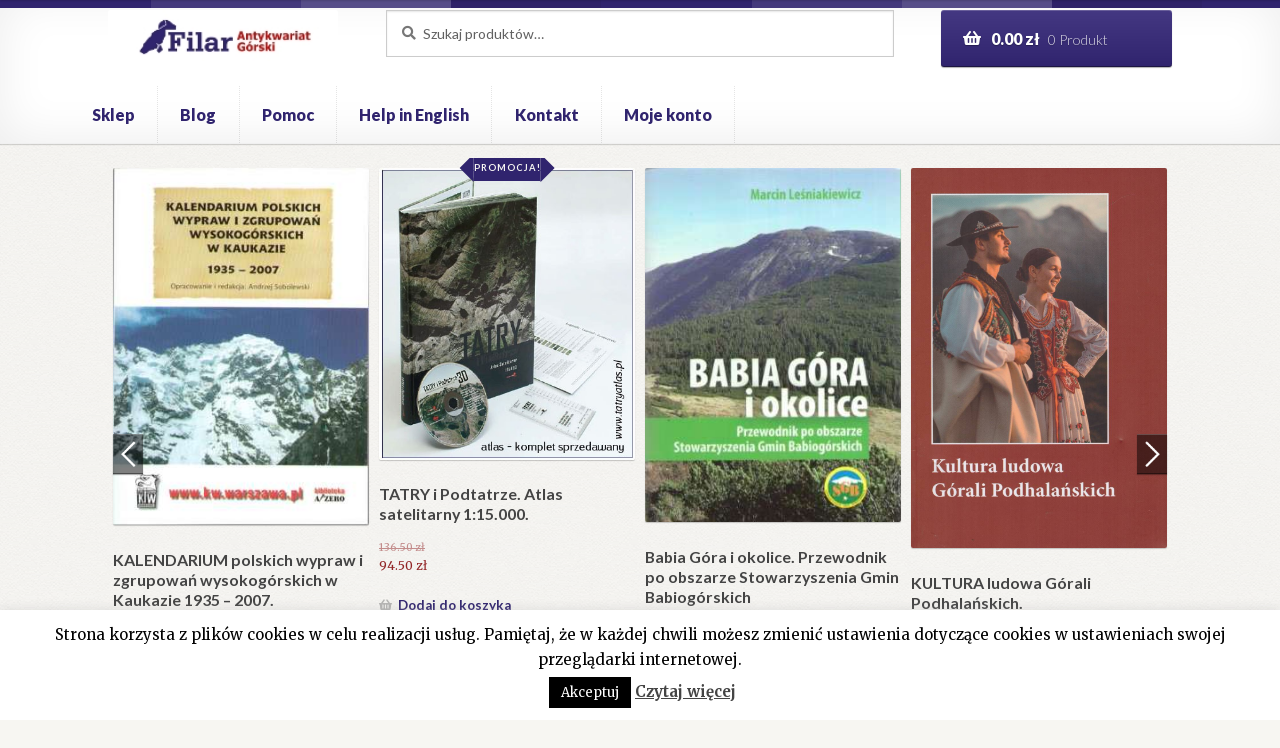

--- FILE ---
content_type: text/html; charset=UTF-8
request_url: https://antykwariat-filar.pl/sklep/splyw-przelomem-pieninskim-p-14810/
body_size: 27353
content:
<!doctype html>
<html lang="pl-PL">
<head>

<!-- Global site tag (gtag.js) - Google Analytics -->
<script async src="https://www.googletagmanager.com/gtag/js?id=UA-106758933-2"></script>
<script>
  window.dataLayer = window.dataLayer || [];
  function gtag(){dataLayer.push(arguments);}
  gtag('js', new Date());

  gtag('config', 'UA-106758933-2');
</script>

<meta charset="UTF-8">
<meta name="viewport" content="width=device-width, initial-scale=1, maximum-scale=1.0, user-scalable=no">
<link rel="profile" href="https://gmpg.org/xfn/11">
<link rel="pingback" href="https://antykwariat-filar.pl/xmlrpc.php">

<title>Spływ przełomem pienińskim. Przewodnik turystyczny. | Antykwariat Filar</title>
	<style>img:is([sizes="auto" i], [sizes^="auto," i]) { contain-intrinsic-size: 3000px 1500px }</style>
	
<!-- The SEO Framework: stworzone przez Sybre Waaijer -->
<link rel="canonical" href="https://antykwariat-filar.pl/sklep/splyw-przelomem-pieninskim-p-14810/" />
<meta name="description" content="Warszawa 1984. Kraj. wyd.1. s.32. liczne il. mapa. opr. oryg. kartonowa. 20 cm." />
<meta property="og:type" content="product" />
<meta property="og:locale" content="pl_PL" />
<meta property="og:site_name" content="Antykwariat Filar" />
<meta property="og:title" content="Spływ przełomem pienińskim. Przewodnik turystyczny. | Antykwariat Filar" />
<meta property="og:description" content="Warszawa 1984. Kraj. wyd.1. s.32. liczne il. mapa. opr. oryg. kartonowa. 20 cm." />
<meta property="og:url" content="https://antykwariat-filar.pl/sklep/splyw-przelomem-pieninskim-p-14810/" />
<meta property="og:image" content="https://antykwariat-filar.pl/wp-content/uploads/2025/01/Splyw-przelomem-pieninskim.-Przewodnik-turystyczny.1984.jpg" />
<meta property="og:image:width" content="800" />
<meta property="og:image:height" content="1174" />
<meta property="article:published_time" content="2025-01-18T08:56:53+00:00" />
<meta property="article:modified_time" content="2025-01-18T09:05:11+00:00" />
<meta name="twitter:card" content="summary_large_image" />
<meta name="twitter:title" content="Spływ przełomem pienińskim. Przewodnik turystyczny. | Antykwariat Filar" />
<meta name="twitter:description" content="Warszawa 1984. Kraj. wyd.1. s.32. liczne il. mapa. opr. oryg. kartonowa. 20 cm." />
<meta name="twitter:image" content="https://antykwariat-filar.pl/wp-content/uploads/2025/01/Splyw-przelomem-pieninskim.-Przewodnik-turystyczny.1984.jpg" />
<script type="application/ld+json">{"@context":"https://schema.org","@graph":[{"@type":"WebSite","@id":"https://antykwariat-filar.pl/#/schema/WebSite","url":"https://antykwariat-filar.pl/","name":"Antykwariat Filar","inLanguage":"pl-PL","potentialAction":{"@type":"SearchAction","target":{"@type":"EntryPoint","urlTemplate":"https://antykwariat-filar.pl/search/{search_term_string}/"},"query-input":"required name=search_term_string"},"publisher":{"@type":"Organization","@id":"https://antykwariat-filar.pl/#/schema/Organization","name":"Antykwariat Filar","url":"https://antykwariat-filar.pl/","logo":{"@type":"ImageObject","url":"https://antykwariat-filar.pl/wp-content/uploads/2018/07/logo-2.jpg","contentUrl":"https://antykwariat-filar.pl/wp-content/uploads/2018/07/logo-2.jpg","width":210,"height":49,"inLanguage":"pl-PL","caption":"image description"}}},{"@type":"WebPage","@id":"https://antykwariat-filar.pl/sklep/splyw-przelomem-pieninskim-p-14810/","url":"https://antykwariat-filar.pl/sklep/splyw-przelomem-pieninskim-p-14810/","name":"Spływ przełomem pienińskim. Przewodnik turystyczny. | Antykwariat Filar","description":"Warszawa 1984. Kraj. wyd.1. s.32. liczne il. mapa. opr. oryg. kartonowa. 20 cm.","inLanguage":"pl-PL","isPartOf":{"@id":"https://antykwariat-filar.pl/#/schema/WebSite"},"breadcrumb":{"@type":"BreadcrumbList","@id":"https://antykwariat-filar.pl/#/schema/BreadcrumbList","itemListElement":[{"@type":"ListItem","position":1,"item":"https://antykwariat-filar.pl/","name":"Antykwariat Filar"},{"@type":"ListItem","position":2,"item":"https://antykwariat-filar.pl/sklep/","name":"Sklep"},{"@type":"ListItem","position":3,"name":"Spływ przełomem pienińskim. Przewodnik turystyczny."}]},"potentialAction":{"@type":"ReadAction","target":"https://antykwariat-filar.pl/sklep/splyw-przelomem-pieninskim-p-14810/"},"datePublished":"2025-01-18T08:56:53+00:00","dateModified":"2025-01-18T09:05:11+00:00"}]}</script>
<!-- / The SEO Framework: stworzone przez Sybre Waaijer | 3.93ms meta | 0.08ms boot -->

<link rel='dns-prefetch' href='//fonts.googleapis.com' />
<link rel="alternate" type="application/rss+xml" title="Antykwariat Filar &raquo; Kanał z wpisami" href="https://antykwariat-filar.pl/feed/" />
<script>
window._wpemojiSettings = {"baseUrl":"https:\/\/s.w.org\/images\/core\/emoji\/16.0.1\/72x72\/","ext":".png","svgUrl":"https:\/\/s.w.org\/images\/core\/emoji\/16.0.1\/svg\/","svgExt":".svg","source":{"concatemoji":"https:\/\/antykwariat-filar.pl\/wp-includes\/js\/wp-emoji-release.min.js?ver=6.8.3"}};
/*! This file is auto-generated */
!function(s,n){var o,i,e;function c(e){try{var t={supportTests:e,timestamp:(new Date).valueOf()};sessionStorage.setItem(o,JSON.stringify(t))}catch(e){}}function p(e,t,n){e.clearRect(0,0,e.canvas.width,e.canvas.height),e.fillText(t,0,0);var t=new Uint32Array(e.getImageData(0,0,e.canvas.width,e.canvas.height).data),a=(e.clearRect(0,0,e.canvas.width,e.canvas.height),e.fillText(n,0,0),new Uint32Array(e.getImageData(0,0,e.canvas.width,e.canvas.height).data));return t.every(function(e,t){return e===a[t]})}function u(e,t){e.clearRect(0,0,e.canvas.width,e.canvas.height),e.fillText(t,0,0);for(var n=e.getImageData(16,16,1,1),a=0;a<n.data.length;a++)if(0!==n.data[a])return!1;return!0}function f(e,t,n,a){switch(t){case"flag":return n(e,"\ud83c\udff3\ufe0f\u200d\u26a7\ufe0f","\ud83c\udff3\ufe0f\u200b\u26a7\ufe0f")?!1:!n(e,"\ud83c\udde8\ud83c\uddf6","\ud83c\udde8\u200b\ud83c\uddf6")&&!n(e,"\ud83c\udff4\udb40\udc67\udb40\udc62\udb40\udc65\udb40\udc6e\udb40\udc67\udb40\udc7f","\ud83c\udff4\u200b\udb40\udc67\u200b\udb40\udc62\u200b\udb40\udc65\u200b\udb40\udc6e\u200b\udb40\udc67\u200b\udb40\udc7f");case"emoji":return!a(e,"\ud83e\udedf")}return!1}function g(e,t,n,a){var r="undefined"!=typeof WorkerGlobalScope&&self instanceof WorkerGlobalScope?new OffscreenCanvas(300,150):s.createElement("canvas"),o=r.getContext("2d",{willReadFrequently:!0}),i=(o.textBaseline="top",o.font="600 32px Arial",{});return e.forEach(function(e){i[e]=t(o,e,n,a)}),i}function t(e){var t=s.createElement("script");t.src=e,t.defer=!0,s.head.appendChild(t)}"undefined"!=typeof Promise&&(o="wpEmojiSettingsSupports",i=["flag","emoji"],n.supports={everything:!0,everythingExceptFlag:!0},e=new Promise(function(e){s.addEventListener("DOMContentLoaded",e,{once:!0})}),new Promise(function(t){var n=function(){try{var e=JSON.parse(sessionStorage.getItem(o));if("object"==typeof e&&"number"==typeof e.timestamp&&(new Date).valueOf()<e.timestamp+604800&&"object"==typeof e.supportTests)return e.supportTests}catch(e){}return null}();if(!n){if("undefined"!=typeof Worker&&"undefined"!=typeof OffscreenCanvas&&"undefined"!=typeof URL&&URL.createObjectURL&&"undefined"!=typeof Blob)try{var e="postMessage("+g.toString()+"("+[JSON.stringify(i),f.toString(),p.toString(),u.toString()].join(",")+"));",a=new Blob([e],{type:"text/javascript"}),r=new Worker(URL.createObjectURL(a),{name:"wpTestEmojiSupports"});return void(r.onmessage=function(e){c(n=e.data),r.terminate(),t(n)})}catch(e){}c(n=g(i,f,p,u))}t(n)}).then(function(e){for(var t in e)n.supports[t]=e[t],n.supports.everything=n.supports.everything&&n.supports[t],"flag"!==t&&(n.supports.everythingExceptFlag=n.supports.everythingExceptFlag&&n.supports[t]);n.supports.everythingExceptFlag=n.supports.everythingExceptFlag&&!n.supports.flag,n.DOMReady=!1,n.readyCallback=function(){n.DOMReady=!0}}).then(function(){return e}).then(function(){var e;n.supports.everything||(n.readyCallback(),(e=n.source||{}).concatemoji?t(e.concatemoji):e.wpemoji&&e.twemoji&&(t(e.twemoji),t(e.wpemoji)))}))}((window,document),window._wpemojiSettings);
</script>
<link rel='stylesheet' id='wp-components-css' href='https://antykwariat-filar.pl/wp-includes/css/dist/components/style.min.css?ver=6.8.3' media='all' />
<link rel='stylesheet' id='woocommerce-paczkomaty-inpost-blocks-integration-frontend-css' href='https://antykwariat-filar.pl/wp-content/plugins/woocommerce-paczkomaty-inpost/build/style-point-selection-block.css?ver=1747919313' media='all' />
<link rel='stylesheet' id='woocommerce-paczkomaty-inpost-blocks-integration-editor-css' href='https://antykwariat-filar.pl/wp-content/plugins/woocommerce-paczkomaty-inpost/build/style-point-selection-block.css?ver=1747919313' media='all' />
<style id='wp-emoji-styles-inline-css'>

	img.wp-smiley, img.emoji {
		display: inline !important;
		border: none !important;
		box-shadow: none !important;
		height: 1em !important;
		width: 1em !important;
		margin: 0 0.07em !important;
		vertical-align: -0.1em !important;
		background: none !important;
		padding: 0 !important;
	}
</style>
<link rel='stylesheet' id='wp-block-library-css' href='https://antykwariat-filar.pl/wp-includes/css/dist/block-library/style.min.css?ver=6.8.3' media='all' />
<style id='wp-block-library-theme-inline-css'>
.wp-block-audio :where(figcaption){color:#555;font-size:13px;text-align:center}.is-dark-theme .wp-block-audio :where(figcaption){color:#ffffffa6}.wp-block-audio{margin:0 0 1em}.wp-block-code{border:1px solid #ccc;border-radius:4px;font-family:Menlo,Consolas,monaco,monospace;padding:.8em 1em}.wp-block-embed :where(figcaption){color:#555;font-size:13px;text-align:center}.is-dark-theme .wp-block-embed :where(figcaption){color:#ffffffa6}.wp-block-embed{margin:0 0 1em}.blocks-gallery-caption{color:#555;font-size:13px;text-align:center}.is-dark-theme .blocks-gallery-caption{color:#ffffffa6}:root :where(.wp-block-image figcaption){color:#555;font-size:13px;text-align:center}.is-dark-theme :root :where(.wp-block-image figcaption){color:#ffffffa6}.wp-block-image{margin:0 0 1em}.wp-block-pullquote{border-bottom:4px solid;border-top:4px solid;color:currentColor;margin-bottom:1.75em}.wp-block-pullquote cite,.wp-block-pullquote footer,.wp-block-pullquote__citation{color:currentColor;font-size:.8125em;font-style:normal;text-transform:uppercase}.wp-block-quote{border-left:.25em solid;margin:0 0 1.75em;padding-left:1em}.wp-block-quote cite,.wp-block-quote footer{color:currentColor;font-size:.8125em;font-style:normal;position:relative}.wp-block-quote:where(.has-text-align-right){border-left:none;border-right:.25em solid;padding-left:0;padding-right:1em}.wp-block-quote:where(.has-text-align-center){border:none;padding-left:0}.wp-block-quote.is-large,.wp-block-quote.is-style-large,.wp-block-quote:where(.is-style-plain){border:none}.wp-block-search .wp-block-search__label{font-weight:700}.wp-block-search__button{border:1px solid #ccc;padding:.375em .625em}:where(.wp-block-group.has-background){padding:1.25em 2.375em}.wp-block-separator.has-css-opacity{opacity:.4}.wp-block-separator{border:none;border-bottom:2px solid;margin-left:auto;margin-right:auto}.wp-block-separator.has-alpha-channel-opacity{opacity:1}.wp-block-separator:not(.is-style-wide):not(.is-style-dots){width:100px}.wp-block-separator.has-background:not(.is-style-dots){border-bottom:none;height:1px}.wp-block-separator.has-background:not(.is-style-wide):not(.is-style-dots){height:2px}.wp-block-table{margin:0 0 1em}.wp-block-table td,.wp-block-table th{word-break:normal}.wp-block-table :where(figcaption){color:#555;font-size:13px;text-align:center}.is-dark-theme .wp-block-table :where(figcaption){color:#ffffffa6}.wp-block-video :where(figcaption){color:#555;font-size:13px;text-align:center}.is-dark-theme .wp-block-video :where(figcaption){color:#ffffffa6}.wp-block-video{margin:0 0 1em}:root :where(.wp-block-template-part.has-background){margin-bottom:0;margin-top:0;padding:1.25em 2.375em}
</style>
<style id='classic-theme-styles-inline-css'>
/*! This file is auto-generated */
.wp-block-button__link{color:#fff;background-color:#32373c;border-radius:9999px;box-shadow:none;text-decoration:none;padding:calc(.667em + 2px) calc(1.333em + 2px);font-size:1.125em}.wp-block-file__button{background:#32373c;color:#fff;text-decoration:none}
</style>
<link rel='stylesheet' id='storefront-gutenberg-blocks-css' href='https://antykwariat-filar.pl/wp-content/themes/storefront/assets/css/base/gutenberg-blocks.css?ver=4.6.1' media='all' />
<style id='storefront-gutenberg-blocks-inline-css'>

				.wp-block-button__link:not(.has-text-color) {
					color: #ffffff;
				}

				.wp-block-button__link:not(.has-text-color):hover,
				.wp-block-button__link:not(.has-text-color):focus,
				.wp-block-button__link:not(.has-text-color):active {
					color: #ffffff;
				}

				.wp-block-button__link:not(.has-background) {
					background-color: #30246e;
				}

				.wp-block-button__link:not(.has-background):hover,
				.wp-block-button__link:not(.has-background):focus,
				.wp-block-button__link:not(.has-background):active {
					border-color: #170b55;
					background-color: #170b55;
				}

				.wc-block-grid__products .wc-block-grid__product .wp-block-button__link {
					background-color: #30246e;
					border-color: #30246e;
					color: #ffffff;
				}

				.wp-block-quote footer,
				.wp-block-quote cite,
				.wp-block-quote__citation {
					color: #777777;
				}

				.wp-block-pullquote cite,
				.wp-block-pullquote footer,
				.wp-block-pullquote__citation {
					color: #777777;
				}

				.wp-block-image figcaption {
					color: #777777;
				}

				.wp-block-separator.is-style-dots::before {
					color: #444444;
				}

				.wp-block-file a.wp-block-file__button {
					color: #ffffff;
					background-color: #30246e;
					border-color: #30246e;
				}

				.wp-block-file a.wp-block-file__button:hover,
				.wp-block-file a.wp-block-file__button:focus,
				.wp-block-file a.wp-block-file__button:active {
					color: #ffffff;
					background-color: #170b55;
				}

				.wp-block-code,
				.wp-block-preformatted pre {
					color: #777777;
				}

				.wp-block-table:not( .has-background ):not( .is-style-stripes ) tbody tr:nth-child(2n) td {
					background-color: #f5f4f0;
				}

				.wp-block-cover .wp-block-cover__inner-container h1:not(.has-text-color),
				.wp-block-cover .wp-block-cover__inner-container h2:not(.has-text-color),
				.wp-block-cover .wp-block-cover__inner-container h3:not(.has-text-color),
				.wp-block-cover .wp-block-cover__inner-container h4:not(.has-text-color),
				.wp-block-cover .wp-block-cover__inner-container h5:not(.has-text-color),
				.wp-block-cover .wp-block-cover__inner-container h6:not(.has-text-color) {
					color: ;
				}

				.wc-block-components-price-slider__range-input-progress,
				.rtl .wc-block-components-price-slider__range-input-progress {
					--range-color: #30246e;
				}

				/* Target only IE11 */
				@media all and (-ms-high-contrast: none), (-ms-high-contrast: active) {
					.wc-block-components-price-slider__range-input-progress {
						background: #30246e;
					}
				}

				.wc-block-components-button:not(.is-link) {
					background-color: #922627;
					color: #ffffff;
				}

				.wc-block-components-button:not(.is-link):hover,
				.wc-block-components-button:not(.is-link):focus,
				.wc-block-components-button:not(.is-link):active {
					background-color: #790d0e;
					color: #ffffff;
				}

				.wc-block-components-button:not(.is-link):disabled {
					background-color: #922627;
					color: #ffffff;
				}

				.wc-block-cart__submit-container {
					background-color: #F7F6F2;
				}

				.wc-block-cart__submit-container::before {
					color: rgba(212,211,207,0.5);
				}

				.wc-block-components-order-summary-item__quantity {
					background-color: #F7F6F2;
					border-color: #777777;
					box-shadow: 0 0 0 2px #F7F6F2;
					color: #777777;
				}
			
</style>
<style id='global-styles-inline-css'>
:root{--wp--preset--aspect-ratio--square: 1;--wp--preset--aspect-ratio--4-3: 4/3;--wp--preset--aspect-ratio--3-4: 3/4;--wp--preset--aspect-ratio--3-2: 3/2;--wp--preset--aspect-ratio--2-3: 2/3;--wp--preset--aspect-ratio--16-9: 16/9;--wp--preset--aspect-ratio--9-16: 9/16;--wp--preset--color--black: #000000;--wp--preset--color--cyan-bluish-gray: #abb8c3;--wp--preset--color--white: #ffffff;--wp--preset--color--pale-pink: #f78da7;--wp--preset--color--vivid-red: #cf2e2e;--wp--preset--color--luminous-vivid-orange: #ff6900;--wp--preset--color--luminous-vivid-amber: #fcb900;--wp--preset--color--light-green-cyan: #7bdcb5;--wp--preset--color--vivid-green-cyan: #00d084;--wp--preset--color--pale-cyan-blue: #8ed1fc;--wp--preset--color--vivid-cyan-blue: #0693e3;--wp--preset--color--vivid-purple: #9b51e0;--wp--preset--gradient--vivid-cyan-blue-to-vivid-purple: linear-gradient(135deg,rgba(6,147,227,1) 0%,rgb(155,81,224) 100%);--wp--preset--gradient--light-green-cyan-to-vivid-green-cyan: linear-gradient(135deg,rgb(122,220,180) 0%,rgb(0,208,130) 100%);--wp--preset--gradient--luminous-vivid-amber-to-luminous-vivid-orange: linear-gradient(135deg,rgba(252,185,0,1) 0%,rgba(255,105,0,1) 100%);--wp--preset--gradient--luminous-vivid-orange-to-vivid-red: linear-gradient(135deg,rgba(255,105,0,1) 0%,rgb(207,46,46) 100%);--wp--preset--gradient--very-light-gray-to-cyan-bluish-gray: linear-gradient(135deg,rgb(238,238,238) 0%,rgb(169,184,195) 100%);--wp--preset--gradient--cool-to-warm-spectrum: linear-gradient(135deg,rgb(74,234,220) 0%,rgb(151,120,209) 20%,rgb(207,42,186) 40%,rgb(238,44,130) 60%,rgb(251,105,98) 80%,rgb(254,248,76) 100%);--wp--preset--gradient--blush-light-purple: linear-gradient(135deg,rgb(255,206,236) 0%,rgb(152,150,240) 100%);--wp--preset--gradient--blush-bordeaux: linear-gradient(135deg,rgb(254,205,165) 0%,rgb(254,45,45) 50%,rgb(107,0,62) 100%);--wp--preset--gradient--luminous-dusk: linear-gradient(135deg,rgb(255,203,112) 0%,rgb(199,81,192) 50%,rgb(65,88,208) 100%);--wp--preset--gradient--pale-ocean: linear-gradient(135deg,rgb(255,245,203) 0%,rgb(182,227,212) 50%,rgb(51,167,181) 100%);--wp--preset--gradient--electric-grass: linear-gradient(135deg,rgb(202,248,128) 0%,rgb(113,206,126) 100%);--wp--preset--gradient--midnight: linear-gradient(135deg,rgb(2,3,129) 0%,rgb(40,116,252) 100%);--wp--preset--font-size--small: 14px;--wp--preset--font-size--medium: 23px;--wp--preset--font-size--large: 26px;--wp--preset--font-size--x-large: 42px;--wp--preset--font-size--normal: 16px;--wp--preset--font-size--huge: 37px;--wp--preset--spacing--20: 0.44rem;--wp--preset--spacing--30: 0.67rem;--wp--preset--spacing--40: 1rem;--wp--preset--spacing--50: 1.5rem;--wp--preset--spacing--60: 2.25rem;--wp--preset--spacing--70: 3.38rem;--wp--preset--spacing--80: 5.06rem;--wp--preset--shadow--natural: 6px 6px 9px rgba(0, 0, 0, 0.2);--wp--preset--shadow--deep: 12px 12px 50px rgba(0, 0, 0, 0.4);--wp--preset--shadow--sharp: 6px 6px 0px rgba(0, 0, 0, 0.2);--wp--preset--shadow--outlined: 6px 6px 0px -3px rgba(255, 255, 255, 1), 6px 6px rgba(0, 0, 0, 1);--wp--preset--shadow--crisp: 6px 6px 0px rgba(0, 0, 0, 1);}:root :where(.is-layout-flow) > :first-child{margin-block-start: 0;}:root :where(.is-layout-flow) > :last-child{margin-block-end: 0;}:root :where(.is-layout-flow) > *{margin-block-start: 24px;margin-block-end: 0;}:root :where(.is-layout-constrained) > :first-child{margin-block-start: 0;}:root :where(.is-layout-constrained) > :last-child{margin-block-end: 0;}:root :where(.is-layout-constrained) > *{margin-block-start: 24px;margin-block-end: 0;}:root :where(.is-layout-flex){gap: 24px;}:root :where(.is-layout-grid){gap: 24px;}body .is-layout-flex{display: flex;}.is-layout-flex{flex-wrap: wrap;align-items: center;}.is-layout-flex > :is(*, div){margin: 0;}body .is-layout-grid{display: grid;}.is-layout-grid > :is(*, div){margin: 0;}.has-black-color{color: var(--wp--preset--color--black) !important;}.has-cyan-bluish-gray-color{color: var(--wp--preset--color--cyan-bluish-gray) !important;}.has-white-color{color: var(--wp--preset--color--white) !important;}.has-pale-pink-color{color: var(--wp--preset--color--pale-pink) !important;}.has-vivid-red-color{color: var(--wp--preset--color--vivid-red) !important;}.has-luminous-vivid-orange-color{color: var(--wp--preset--color--luminous-vivid-orange) !important;}.has-luminous-vivid-amber-color{color: var(--wp--preset--color--luminous-vivid-amber) !important;}.has-light-green-cyan-color{color: var(--wp--preset--color--light-green-cyan) !important;}.has-vivid-green-cyan-color{color: var(--wp--preset--color--vivid-green-cyan) !important;}.has-pale-cyan-blue-color{color: var(--wp--preset--color--pale-cyan-blue) !important;}.has-vivid-cyan-blue-color{color: var(--wp--preset--color--vivid-cyan-blue) !important;}.has-vivid-purple-color{color: var(--wp--preset--color--vivid-purple) !important;}.has-black-background-color{background-color: var(--wp--preset--color--black) !important;}.has-cyan-bluish-gray-background-color{background-color: var(--wp--preset--color--cyan-bluish-gray) !important;}.has-white-background-color{background-color: var(--wp--preset--color--white) !important;}.has-pale-pink-background-color{background-color: var(--wp--preset--color--pale-pink) !important;}.has-vivid-red-background-color{background-color: var(--wp--preset--color--vivid-red) !important;}.has-luminous-vivid-orange-background-color{background-color: var(--wp--preset--color--luminous-vivid-orange) !important;}.has-luminous-vivid-amber-background-color{background-color: var(--wp--preset--color--luminous-vivid-amber) !important;}.has-light-green-cyan-background-color{background-color: var(--wp--preset--color--light-green-cyan) !important;}.has-vivid-green-cyan-background-color{background-color: var(--wp--preset--color--vivid-green-cyan) !important;}.has-pale-cyan-blue-background-color{background-color: var(--wp--preset--color--pale-cyan-blue) !important;}.has-vivid-cyan-blue-background-color{background-color: var(--wp--preset--color--vivid-cyan-blue) !important;}.has-vivid-purple-background-color{background-color: var(--wp--preset--color--vivid-purple) !important;}.has-black-border-color{border-color: var(--wp--preset--color--black) !important;}.has-cyan-bluish-gray-border-color{border-color: var(--wp--preset--color--cyan-bluish-gray) !important;}.has-white-border-color{border-color: var(--wp--preset--color--white) !important;}.has-pale-pink-border-color{border-color: var(--wp--preset--color--pale-pink) !important;}.has-vivid-red-border-color{border-color: var(--wp--preset--color--vivid-red) !important;}.has-luminous-vivid-orange-border-color{border-color: var(--wp--preset--color--luminous-vivid-orange) !important;}.has-luminous-vivid-amber-border-color{border-color: var(--wp--preset--color--luminous-vivid-amber) !important;}.has-light-green-cyan-border-color{border-color: var(--wp--preset--color--light-green-cyan) !important;}.has-vivid-green-cyan-border-color{border-color: var(--wp--preset--color--vivid-green-cyan) !important;}.has-pale-cyan-blue-border-color{border-color: var(--wp--preset--color--pale-cyan-blue) !important;}.has-vivid-cyan-blue-border-color{border-color: var(--wp--preset--color--vivid-cyan-blue) !important;}.has-vivid-purple-border-color{border-color: var(--wp--preset--color--vivid-purple) !important;}.has-vivid-cyan-blue-to-vivid-purple-gradient-background{background: var(--wp--preset--gradient--vivid-cyan-blue-to-vivid-purple) !important;}.has-light-green-cyan-to-vivid-green-cyan-gradient-background{background: var(--wp--preset--gradient--light-green-cyan-to-vivid-green-cyan) !important;}.has-luminous-vivid-amber-to-luminous-vivid-orange-gradient-background{background: var(--wp--preset--gradient--luminous-vivid-amber-to-luminous-vivid-orange) !important;}.has-luminous-vivid-orange-to-vivid-red-gradient-background{background: var(--wp--preset--gradient--luminous-vivid-orange-to-vivid-red) !important;}.has-very-light-gray-to-cyan-bluish-gray-gradient-background{background: var(--wp--preset--gradient--very-light-gray-to-cyan-bluish-gray) !important;}.has-cool-to-warm-spectrum-gradient-background{background: var(--wp--preset--gradient--cool-to-warm-spectrum) !important;}.has-blush-light-purple-gradient-background{background: var(--wp--preset--gradient--blush-light-purple) !important;}.has-blush-bordeaux-gradient-background{background: var(--wp--preset--gradient--blush-bordeaux) !important;}.has-luminous-dusk-gradient-background{background: var(--wp--preset--gradient--luminous-dusk) !important;}.has-pale-ocean-gradient-background{background: var(--wp--preset--gradient--pale-ocean) !important;}.has-electric-grass-gradient-background{background: var(--wp--preset--gradient--electric-grass) !important;}.has-midnight-gradient-background{background: var(--wp--preset--gradient--midnight) !important;}.has-small-font-size{font-size: var(--wp--preset--font-size--small) !important;}.has-medium-font-size{font-size: var(--wp--preset--font-size--medium) !important;}.has-large-font-size{font-size: var(--wp--preset--font-size--large) !important;}.has-x-large-font-size{font-size: var(--wp--preset--font-size--x-large) !important;}
:root :where(.wp-block-pullquote){font-size: 1.5em;line-height: 1.6;}
</style>
<link rel='stylesheet' id='contact-form-7-css' href='https://antykwariat-filar.pl/wp-content/plugins/contact-form-7/includes/css/styles.css?ver=6.0.6' media='all' />
<link rel='stylesheet' id='cookie-law-info-css' href='https://antykwariat-filar.pl/wp-content/plugins/cookie-law-info/legacy/public/css/cookie-law-info-public.css?ver=3.2.10' media='all' />
<link rel='stylesheet' id='cookie-law-info-gdpr-css' href='https://antykwariat-filar.pl/wp-content/plugins/cookie-law-info/legacy/public/css/cookie-law-info-gdpr.css?ver=3.2.10' media='all' />
<link rel='stylesheet' id='pay_by_paynow_pl_styles-css' href='https://antykwariat-filar.pl/wp-content/plugins/pay-by-paynow-pl/assets/css/front.css?ver=2.5.9' media='all' />
<link rel='stylesheet' id='photoswipe-css' href='https://antykwariat-filar.pl/wp-content/plugins/woocommerce/assets/css/photoswipe/photoswipe.min.css?ver=9.8.6' media='all' />
<link rel='stylesheet' id='photoswipe-default-skin-css' href='https://antykwariat-filar.pl/wp-content/plugins/woocommerce/assets/css/photoswipe/default-skin/default-skin.min.css?ver=9.8.6' media='all' />
<style id='woocommerce-inline-inline-css'>
.woocommerce form .form-row .required { visibility: visible; }
</style>
<link rel='stylesheet' id='wpos-slick-style-css' href='https://antykwariat-filar.pl/wp-content/plugins/wp-slick-slider-and-image-carousel/assets/css/slick.css?ver=3.7.6' media='all' />
<link rel='stylesheet' id='wpsisac-public-style-css' href='https://antykwariat-filar.pl/wp-content/plugins/wp-slick-slider-and-image-carousel/assets/css/wpsisac-public.css?ver=3.7.6' media='all' />
<link rel='stylesheet' id='wcpscwc-public-style-css' href='https://antykwariat-filar.pl/wp-content/plugins/woo-product-slider-and-carousel-with-category/assets/css/wcpscwc-public.css?ver=3.0.3' media='all' />
<link rel='stylesheet' id='brands-styles-css' href='https://antykwariat-filar.pl/wp-content/plugins/woocommerce/assets/css/brands.css?ver=9.8.6' media='all' />
<link rel='stylesheet' id='storefront-style-css' href='https://antykwariat-filar.pl/wp-content/themes/storefront/style.css?ver=4.6.1' media='all' />
<style id='storefront-style-inline-css'>

			.main-navigation ul li a,
			.site-title a,
			ul.menu li a,
			.site-branding h1 a,
			button.menu-toggle,
			button.menu-toggle:hover,
			.handheld-navigation .dropdown-toggle {
				color: #30246e;
			}

			button.menu-toggle,
			button.menu-toggle:hover {
				border-color: #30246e;
			}

			.main-navigation ul li a:hover,
			.main-navigation ul li:hover > a,
			.site-title a:hover,
			.site-header ul.menu li.current-menu-item > a {
				color: #7165af;
			}

			table:not( .has-background ) th {
				background-color: #f0efeb;
			}

			table:not( .has-background ) tbody td {
				background-color: #f5f4f0;
			}

			table:not( .has-background ) tbody tr:nth-child(2n) td,
			fieldset,
			fieldset legend {
				background-color: #f3f2ee;
			}

			.site-header,
			.secondary-navigation ul ul,
			.main-navigation ul.menu > li.menu-item-has-children:after,
			.secondary-navigation ul.menu ul,
			.storefront-handheld-footer-bar,
			.storefront-handheld-footer-bar ul li > a,
			.storefront-handheld-footer-bar ul li.search .site-search,
			button.menu-toggle,
			button.menu-toggle:hover {
				background-color: #ffffff;
			}

			p.site-description,
			.site-header,
			.storefront-handheld-footer-bar {
				color: #444444;
			}

			button.menu-toggle:after,
			button.menu-toggle:before,
			button.menu-toggle span:before {
				background-color: #30246e;
			}

			h1, h2, h3, h4, h5, h6, .wc-block-grid__product-title {
				color: #444444;
			}

			.widget h1 {
				border-bottom-color: #444444;
			}

			body,
			.secondary-navigation a {
				color: #777777;
			}

			.widget-area .widget a,
			.hentry .entry-header .posted-on a,
			.hentry .entry-header .post-author a,
			.hentry .entry-header .post-comments a,
			.hentry .entry-header .byline a {
				color: #7c7c7c;
			}

			a {
				color: #30246e;
			}

			a:focus,
			button:focus,
			.button.alt:focus,
			input:focus,
			textarea:focus,
			input[type="button"]:focus,
			input[type="reset"]:focus,
			input[type="submit"]:focus,
			input[type="email"]:focus,
			input[type="tel"]:focus,
			input[type="url"]:focus,
			input[type="password"]:focus,
			input[type="search"]:focus {
				outline-color: #30246e;
			}

			button, input[type="button"], input[type="reset"], input[type="submit"], .button, .widget a.button {
				background-color: #30246e;
				border-color: #30246e;
				color: #ffffff;
			}

			button:hover, input[type="button"]:hover, input[type="reset"]:hover, input[type="submit"]:hover, .button:hover, .widget a.button:hover {
				background-color: #170b55;
				border-color: #170b55;
				color: #ffffff;
			}

			button.alt, input[type="button"].alt, input[type="reset"].alt, input[type="submit"].alt, .button.alt, .widget-area .widget a.button.alt {
				background-color: #922627;
				border-color: #922627;
				color: #ffffff;
			}

			button.alt:hover, input[type="button"].alt:hover, input[type="reset"].alt:hover, input[type="submit"].alt:hover, .button.alt:hover, .widget-area .widget a.button.alt:hover {
				background-color: #790d0e;
				border-color: #790d0e;
				color: #ffffff;
			}

			.pagination .page-numbers li .page-numbers.current {
				background-color: #deddd9;
				color: #6d6d6d;
			}

			#comments .comment-list .comment-content .comment-text {
				background-color: #f0efeb;
			}

			.site-footer {
				background-color: #ffffff;
				color: #777777;
			}

			.site-footer a:not(.button):not(.components-button) {
				color: #30246e;
			}

			.site-footer .storefront-handheld-footer-bar a:not(.button):not(.components-button) {
				color: #30246e;
			}

			.site-footer h1, .site-footer h2, .site-footer h3, .site-footer h4, .site-footer h5, .site-footer h6, .site-footer .widget .widget-title, .site-footer .widget .widgettitle {
				color: #444444;
			}

			.page-template-template-homepage.has-post-thumbnail .type-page.has-post-thumbnail .entry-title {
				color: ;
			}

			.page-template-template-homepage.has-post-thumbnail .type-page.has-post-thumbnail .entry-content {
				color: ;
			}

			@media screen and ( min-width: 768px ) {
				.secondary-navigation ul.menu a:hover {
					color: #5d5d5d;
				}

				.secondary-navigation ul.menu a {
					color: #444444;
				}

				.main-navigation ul.menu ul.sub-menu,
				.main-navigation ul.nav-menu ul.children {
					background-color: #f0f0f0;
				}

				.site-header {
					border-bottom-color: #f0f0f0;
				}
			}
</style>
<link rel='stylesheet' id='storefront-icons-css' href='https://antykwariat-filar.pl/wp-content/themes/storefront/assets/css/base/icons.css?ver=4.6.1' media='all' />
<link rel='stylesheet' id='storefront-fonts-css' href='https://fonts.googleapis.com/css?family=Source+Sans+Pro%3A400%2C300%2C300italic%2C400italic%2C600%2C700%2C900&#038;subset=latin%2Clatin-ext&#038;ver=4.6.1' media='all' />
<link rel='stylesheet' id='flexible-shipping-free-shipping-css' href='https://antykwariat-filar.pl/wp-content/plugins/flexible-shipping/assets/dist/css/free-shipping.css?ver=6.1.1.2' media='all' />
<link rel='stylesheet' id='storefront-woocommerce-style-css' href='https://antykwariat-filar.pl/wp-content/themes/storefront/assets/css/woocommerce/woocommerce.css?ver=4.6.1' media='all' />
<style id='storefront-woocommerce-style-inline-css'>
@font-face {
				font-family: star;
				src: url(https://antykwariat-filar.pl/wp-content/plugins/woocommerce/assets/fonts/star.eot);
				src:
					url(https://antykwariat-filar.pl/wp-content/plugins/woocommerce/assets/fonts/star.eot?#iefix) format("embedded-opentype"),
					url(https://antykwariat-filar.pl/wp-content/plugins/woocommerce/assets/fonts/star.woff) format("woff"),
					url(https://antykwariat-filar.pl/wp-content/plugins/woocommerce/assets/fonts/star.ttf) format("truetype"),
					url(https://antykwariat-filar.pl/wp-content/plugins/woocommerce/assets/fonts/star.svg#star) format("svg");
				font-weight: 400;
				font-style: normal;
			}
			@font-face {
				font-family: WooCommerce;
				src: url(https://antykwariat-filar.pl/wp-content/plugins/woocommerce/assets/fonts/WooCommerce.eot);
				src:
					url(https://antykwariat-filar.pl/wp-content/plugins/woocommerce/assets/fonts/WooCommerce.eot?#iefix) format("embedded-opentype"),
					url(https://antykwariat-filar.pl/wp-content/plugins/woocommerce/assets/fonts/WooCommerce.woff) format("woff"),
					url(https://antykwariat-filar.pl/wp-content/plugins/woocommerce/assets/fonts/WooCommerce.ttf) format("truetype"),
					url(https://antykwariat-filar.pl/wp-content/plugins/woocommerce/assets/fonts/WooCommerce.svg#WooCommerce) format("svg");
				font-weight: 400;
				font-style: normal;
			}

			a.cart-contents,
			.site-header-cart .widget_shopping_cart a {
				color: #30246e;
			}

			a.cart-contents:hover,
			.site-header-cart .widget_shopping_cart a:hover,
			.site-header-cart:hover > li > a {
				color: #7165af;
			}

			table.cart td.product-remove,
			table.cart td.actions {
				border-top-color: #F7F6F2;
			}

			.storefront-handheld-footer-bar ul li.cart .count {
				background-color: #30246e;
				color: #ffffff;
				border-color: #ffffff;
			}

			.woocommerce-tabs ul.tabs li.active a,
			ul.products li.product .price,
			.onsale,
			.wc-block-grid__product-onsale,
			.widget_search form:before,
			.widget_product_search form:before {
				color: #777777;
			}

			.woocommerce-breadcrumb a,
			a.woocommerce-review-link,
			.product_meta a {
				color: #7c7c7c;
			}

			.wc-block-grid__product-onsale,
			.onsale {
				border-color: #777777;
			}

			.star-rating span:before,
			.quantity .plus, .quantity .minus,
			p.stars a:hover:after,
			p.stars a:after,
			.star-rating span:before,
			#payment .payment_methods li input[type=radio]:first-child:checked+label:before {
				color: #30246e;
			}

			.widget_price_filter .ui-slider .ui-slider-range,
			.widget_price_filter .ui-slider .ui-slider-handle {
				background-color: #30246e;
			}

			.order_details {
				background-color: #f0efeb;
			}

			.order_details > li {
				border-bottom: 1px dotted #dbdad6;
			}

			.order_details:before,
			.order_details:after {
				background: -webkit-linear-gradient(transparent 0,transparent 0),-webkit-linear-gradient(135deg,#f0efeb 33.33%,transparent 33.33%),-webkit-linear-gradient(45deg,#f0efeb 33.33%,transparent 33.33%)
			}

			#order_review {
				background-color: #F7F6F2;
			}

			#payment .payment_methods > li .payment_box,
			#payment .place-order {
				background-color: #f2f1ed;
			}

			#payment .payment_methods > li:not(.woocommerce-notice) {
				background-color: #edece8;
			}

			#payment .payment_methods > li:not(.woocommerce-notice):hover {
				background-color: #e8e7e3;
			}

			.woocommerce-pagination .page-numbers li .page-numbers.current {
				background-color: #deddd9;
				color: #6d6d6d;
			}

			.wc-block-grid__product-onsale,
			.onsale,
			.woocommerce-pagination .page-numbers li .page-numbers:not(.current) {
				color: #777777;
			}

			p.stars a:before,
			p.stars a:hover~a:before,
			p.stars.selected a.active~a:before {
				color: #777777;
			}

			p.stars.selected a.active:before,
			p.stars:hover a:before,
			p.stars.selected a:not(.active):before,
			p.stars.selected a.active:before {
				color: #30246e;
			}

			.single-product div.product .woocommerce-product-gallery .woocommerce-product-gallery__trigger {
				background-color: #30246e;
				color: #ffffff;
			}

			.single-product div.product .woocommerce-product-gallery .woocommerce-product-gallery__trigger:hover {
				background-color: #170b55;
				border-color: #170b55;
				color: #ffffff;
			}

			.button.added_to_cart:focus,
			.button.wc-forward:focus {
				outline-color: #30246e;
			}

			.added_to_cart,
			.site-header-cart .widget_shopping_cart a.button,
			.wc-block-grid__products .wc-block-grid__product .wp-block-button__link {
				background-color: #30246e;
				border-color: #30246e;
				color: #ffffff;
			}

			.added_to_cart:hover,
			.site-header-cart .widget_shopping_cart a.button:hover,
			.wc-block-grid__products .wc-block-grid__product .wp-block-button__link:hover {
				background-color: #170b55;
				border-color: #170b55;
				color: #ffffff;
			}

			.added_to_cart.alt, .added_to_cart, .widget a.button.checkout {
				background-color: #922627;
				border-color: #922627;
				color: #ffffff;
			}

			.added_to_cart.alt:hover, .added_to_cart:hover, .widget a.button.checkout:hover {
				background-color: #790d0e;
				border-color: #790d0e;
				color: #ffffff;
			}

			.button.loading {
				color: #30246e;
			}

			.button.loading:hover {
				background-color: #30246e;
			}

			.button.loading:after {
				color: #ffffff;
			}

			@media screen and ( min-width: 768px ) {
				.site-header-cart .widget_shopping_cart,
				.site-header .product_list_widget li .quantity {
					color: #444444;
				}

				.site-header-cart .widget_shopping_cart .buttons,
				.site-header-cart .widget_shopping_cart .total {
					background-color: #f5f5f5;
				}

				.site-header-cart .widget_shopping_cart {
					background-color: #f0f0f0;
				}
			}
				.storefront-product-pagination a {
					color: #777777;
					background-color: #F7F6F2;
				}
				.storefront-sticky-add-to-cart {
					color: #777777;
					background-color: #F7F6F2;
				}

				.storefront-sticky-add-to-cart a:not(.button) {
					color: #30246e;
				}
</style>
<link rel='stylesheet' id='storefront-child-style-css' href='https://antykwariat-filar.pl/wp-content/themes/bookshop/style.css?ver=1.0.15' media='all' />
<style id='storefront-child-style-inline-css'>

				.secondary-navigation ul.menu li a,
				.woocommerce-breadcrumb a,
				ul.products li.product .price,
				.star-rating span:before {
					color: #922627;
				}

				.site-header-cart .widget_shopping_cart, .main-navigation ul.menu ul.sub-menu, .main-navigation ul.nav-menu ul.children {
					background-color: #ffffff;
				}

				.star-rating:before {
					color: #777777;
				}

				.single-product div.product .summary .price,
				#reviews .commentlist li .review-meta strong,
				.main-navigation ul li.smm-active .widget h3.widget-title {
					color: #444444;
				}

				ul.products li.product h3,
				ul.products li.product .button,
				ul.products li.product .added_to_cart,
				.widget-area .widget a:not(.button) {
					color: #30246e;
				}

				.main-navigation ul li .smm-mega-menu ul.products li.product a.button.add_to_cart_button,
				.main-navigation ul li .smm-mega-menu ul.products li.product a.added_to_cart,
				.main-navigation ul li .smm-mega-menu ul.products li.product a.button.add_to_cart_button:hover,
				.main-navigation ul li .smm-mega-menu ul.products li.product a.added_to_cart:hover,
				.main-navigation ul li .smm-mega-menu ul.products li.product a.button.product_type_grouped,
				.main-navigation ul li .smm-mega-menu ul.products li.product a.button.product_type_grouped:hover {
					color: #30246e !important;
					background-color: transparent !important;
				}

				.widget-area .widget a:hover,
				.main-navigation ul li a:hover,
				.main-navigation ul li:hover > a,
				.site-title a:hover, a.cart-contents:hover,
				.site-header-cart .widget_shopping_cart a:hover,
				.site-header-cart:hover > li > a,
				ul.menu li.current-menu-item > a {
					color: #080046;
				}

				ul.products li.product .format,
				ul.products li.product .author,
				ul.products li.product .button:before,
				mark {
					color: #777777;
				}

				.onsale {
					background-color: #30246e;
					color: #F7F6F2;
				}

				.onsale:before {
					border-right-color: #30246e;
				}

				.onsale:after {
					border-left-color: #30246e;
				}

				.secondary-navigation ul.menu li a:hover {
					color: #ba4e4f;
				}

				.site-header:before {
					background-color: #30246e;
				}

				.button,
				button:not(.pswp__button),
				input[type=button],
				input[type=reset],
				input[type=submit],
				.site-header-cart .cart-contents {
					background: #30246e; /* Old browsers */
					background: -moz-linear-gradient(top, #443882 0%, #30246e 100%); /* FF3.6-15 */
					background: -webkit-linear-gradient(top, #443882 0%,#30246e 100%); /* Chrome10-25,Safari5.1-6 */
					background: linear-gradient(to bottom, #443882 0%,#30246e 100%); /* W3C, IE10+, FF16+, Chrome26+, Opera12+, Safari7+ */
					filter: progid:DXImageTransform.Microsoft.gradient( startColorstr="#443882", endColorstr="#30246e",GradientType=0 ); /* IE6-9 */
					color: #ffffff
				}

				.button:hover,
				button:not(.pswp__button):hover,
				input[type=button]:hover,
				input[type=reset]:hover,
				input[type=submit]:hover,
				.site-header-cart .cart-contents:hover {
					background: #30246e; /* Old browsers */
					background: -moz-linear-gradient(top, #30246e 0%, #0d014b 100%); /* FF3.6-15 */
					background: -webkit-linear-gradient(top, #30246e 0%,#0d014b 100%); /* Chrome10-25,Safari5.1-6 */
					background: linear-gradient(to bottom, #30246e 0%,#0d014b 100%); /* W3C, IE10+, FF16+, Chrome26+, Opera12+, Safari7+ */
					filter: progid:DXImageTransform.Microsoft.gradient( startColorstr="#30246e", endColorstr="#0d014b",GradientType=0 ); /* IE6-9 */
				}

				.button.alt,
				button.alt,
				input[type=button].alt,
				input[type=reset].alt,
				input[type=submit].alt {
					background: #922627; /* Old browsers */
					background: -moz-linear-gradient(top, #a63a3b 0%, #922627 100%); /* FF3.6-15 */
					background: -webkit-linear-gradient(top, #a63a3b 0%,#922627 100%); /* Chrome10-25,Safari5.1-6 */
					background: linear-gradient(to bottom, #a63a3b 0%,#922627 100%); /* W3C, IE10+, FF16+, Chrome26+, Opera12+, Safari7+ */
					filter: progid:DXImageTransform.Microsoft.gradient( startColorstr="#a63a3b", endColorstr="#922627",GradientType=0 ); /* IE6-9 */
					color: #ffffff
				}

				.button.alt:hover,
				button.alt:hover,
				input[type=button].alt:hover,
				input[type=reset].alt:hover,
				input[type=submit].alt:hover {
					background: #922627; /* Old browsers */
					background: -moz-linear-gradient(top, #922627 0%, #6f0304 100%); /* FF3.6-15 */
					background: -webkit-linear-gradient(top, #922627 0%,#6f0304 100%); /* Chrome10-25,Safari5.1-6 */
					background: linear-gradient(to bottom, #922627 0%,#6f0304 100%); /* W3C, IE10+, FF16+, Chrome26+, Opera12+, Safari7+ */
					filter: progid:DXImageTransform.Microsoft.gradient( startColorstr="#922627", endColorstr="#6f0304",GradientType=0 ); /* IE6-9 */
				}

				.site-header-cart .cart-contents:hover,
				.site-header-cart:hover .cart-contents,
				ul.menu li.current-menu-item > a.cart-contents {
					color: #ffffff
				}

				ul.menu li.current-menu-item > a,
				table th,
				#payment .payment_methods li label {
					color: #444444;
				}

				.main-navigation ul.nav-menu > li:hover > a,
				ul.menu li.current-menu-item > a:not(.cart-contents),
				.main-navigation ul.menu ul,
				.site-header-cart .widget_shopping_cart,
				.smm-mega-menu {
					background: #ffffff;
				}

				.main-navigation ul li.smm-active li:hover a {
					color: #30246e !important;
				}

				.widget-area .widget,
				table,
				.woocommerce-tabs ul.tabs,
				.storefront-sorting,
				#order_review_heading,
				#order_review {
					background: #fefdf9;
				}

				.widget-area .widget.widget_shopping_cart {
					background: #fffffc;
				}

				.widget-area .widget .widget-title, .widget-area .widget .widgettitle,
				.site-main .storefront-product-section .section-title {
					border-bottom-color: #e8e7e3;
				}

				.widget-area .widget .widget-title:after, .widget-area .widget .widgettitle:after {
					background-color: #e8e7e3;
					border: 2px solid #fefdf9;
					box-shadow: 0 0 0 2px #e8e7e3;
				}

				.site-main .storefront-product-section .section-title:after {
					background-color: #e8e7e3;
					border: 2px solid #F7F6F2;
					box-shadow: 0 0 0 2px #e8e7e3;
				}
</style>
<link rel='stylesheet' id='bookshop-fonts-css' href='https://fonts.googleapis.com/css?family=Merriweather%3A400%2C400italic%2C700%7CLato%3A300%2C400%2C400italic%2C700%2C700italic%2C900&#038;subset=latin%2Clatin-ext' media='all' />
<link rel='stylesheet' id='storefront-woocommerce-brands-style-css' href='https://antykwariat-filar.pl/wp-content/themes/storefront/assets/css/woocommerce/extensions/brands.css?ver=4.6.1' media='all' />
<script src="https://antykwariat-filar.pl/wp-includes/js/jquery/jquery.min.js?ver=3.7.1" id="jquery-core-js"></script>
<script src="https://antykwariat-filar.pl/wp-includes/js/jquery/jquery-migrate.min.js?ver=3.4.1" id="jquery-migrate-js"></script>
<script id="cookie-law-info-js-extra">
var Cli_Data = {"nn_cookie_ids":[],"cookielist":[],"non_necessary_cookies":[],"ccpaEnabled":"","ccpaRegionBased":"","ccpaBarEnabled":"","strictlyEnabled":["necessary","obligatoire"],"ccpaType":"gdpr","js_blocking":"","custom_integration":"","triggerDomRefresh":"","secure_cookies":""};
var cli_cookiebar_settings = {"animate_speed_hide":"500","animate_speed_show":"500","background":"#fff","border":"#444","border_on":"","button_1_button_colour":"#000","button_1_button_hover":"#000000","button_1_link_colour":"#fff","button_1_as_button":"1","button_1_new_win":"","button_2_button_colour":"#333","button_2_button_hover":"#292929","button_2_link_colour":"#444","button_2_as_button":"","button_2_hidebar":"","button_3_button_colour":"#000","button_3_button_hover":"#000000","button_3_link_colour":"#fff","button_3_as_button":"1","button_3_new_win":"","button_4_button_colour":"#dedfe0","button_4_button_hover":"#b2b2b3","button_4_link_colour":"#333333","button_4_as_button":"1","button_7_button_colour":"#61a229","button_7_button_hover":"#4e8221","button_7_link_colour":"#fff","button_7_as_button":"1","button_7_new_win":"","font_family":"inherit","header_fix":"","notify_animate_hide":"1","notify_animate_show":"","notify_div_id":"#cookie-law-info-bar","notify_position_horizontal":"right","notify_position_vertical":"bottom","scroll_close":"","scroll_close_reload":"","accept_close_reload":"","reject_close_reload":"","showagain_tab":"1","showagain_background":"#fff","showagain_border":"#000","showagain_div_id":"#cookie-law-info-again","showagain_x_position":"100px","text":"#000","show_once_yn":"","show_once":"10000","logging_on":"","as_popup":"","popup_overlay":"1","bar_heading_text":"","cookie_bar_as":"banner","popup_showagain_position":"bottom-right","widget_position":"left"};
var log_object = {"ajax_url":"https:\/\/antykwariat-filar.pl\/wp-admin\/admin-ajax.php"};
</script>
<script src="https://antykwariat-filar.pl/wp-content/plugins/cookie-law-info/legacy/public/js/cookie-law-info-public.js?ver=3.2.10" id="cookie-law-info-js"></script>
<script src="https://antykwariat-filar.pl/wp-content/plugins/woocommerce/assets/js/jquery-blockui/jquery.blockUI.min.js?ver=2.7.0-wc.9.8.6" id="jquery-blockui-js" defer data-wp-strategy="defer"></script>
<script id="wc-add-to-cart-js-extra">
var wc_add_to_cart_params = {"ajax_url":"\/wp-admin\/admin-ajax.php","wc_ajax_url":"\/?wc-ajax=%%endpoint%%","i18n_view_cart":"Zobacz koszyk","cart_url":"https:\/\/antykwariat-filar.pl\/koszyk\/","is_cart":"","cart_redirect_after_add":"no"};
</script>
<script src="https://antykwariat-filar.pl/wp-content/plugins/woocommerce/assets/js/frontend/add-to-cart.min.js?ver=9.8.6" id="wc-add-to-cart-js" defer data-wp-strategy="defer"></script>
<script src="https://antykwariat-filar.pl/wp-content/plugins/woocommerce/assets/js/zoom/jquery.zoom.min.js?ver=1.7.21-wc.9.8.6" id="zoom-js" defer data-wp-strategy="defer"></script>
<script src="https://antykwariat-filar.pl/wp-content/plugins/woocommerce/assets/js/flexslider/jquery.flexslider.min.js?ver=2.7.2-wc.9.8.6" id="flexslider-js" defer data-wp-strategy="defer"></script>
<script src="https://antykwariat-filar.pl/wp-content/plugins/woocommerce/assets/js/photoswipe/photoswipe.min.js?ver=4.1.1-wc.9.8.6" id="photoswipe-js" defer data-wp-strategy="defer"></script>
<script src="https://antykwariat-filar.pl/wp-content/plugins/woocommerce/assets/js/photoswipe/photoswipe-ui-default.min.js?ver=4.1.1-wc.9.8.6" id="photoswipe-ui-default-js" defer data-wp-strategy="defer"></script>
<script id="wc-single-product-js-extra">
var wc_single_product_params = {"i18n_required_rating_text":"Prosz\u0119 wybra\u0107 ocen\u0119","i18n_rating_options":["1 z 5 gwiazdek","2 z 5 gwiazdek","3 z 5 gwiazdek","4 z 5 gwiazdek","5 z 5 gwiazdek"],"i18n_product_gallery_trigger_text":"Wy\u015bwietl pe\u0142noekranow\u0105 galeri\u0119 obrazk\u00f3w","review_rating_required":"yes","flexslider":{"rtl":false,"animation":"slide","smoothHeight":true,"directionNav":false,"controlNav":"thumbnails","slideshow":false,"animationSpeed":500,"animationLoop":false,"allowOneSlide":false},"zoom_enabled":"1","zoom_options":[],"photoswipe_enabled":"1","photoswipe_options":{"shareEl":false,"closeOnScroll":false,"history":false,"hideAnimationDuration":0,"showAnimationDuration":0},"flexslider_enabled":"1"};
</script>
<script src="https://antykwariat-filar.pl/wp-content/plugins/woocommerce/assets/js/frontend/single-product.min.js?ver=9.8.6" id="wc-single-product-js" defer data-wp-strategy="defer"></script>
<script src="https://antykwariat-filar.pl/wp-content/plugins/woocommerce/assets/js/js-cookie/js.cookie.min.js?ver=2.1.4-wc.9.8.6" id="js-cookie-js" defer data-wp-strategy="defer"></script>
<script id="woocommerce-js-extra">
var woocommerce_params = {"ajax_url":"\/wp-admin\/admin-ajax.php","wc_ajax_url":"\/?wc-ajax=%%endpoint%%","i18n_password_show":"Poka\u017c has\u0142o","i18n_password_hide":"Ukryj has\u0142o"};
</script>
<script src="https://antykwariat-filar.pl/wp-content/plugins/woocommerce/assets/js/frontend/woocommerce.min.js?ver=9.8.6" id="woocommerce-js" defer data-wp-strategy="defer"></script>
<script id="wc-cart-fragments-js-extra">
var wc_cart_fragments_params = {"ajax_url":"\/wp-admin\/admin-ajax.php","wc_ajax_url":"\/?wc-ajax=%%endpoint%%","cart_hash_key":"wc_cart_hash_0970cb1c19eaac3bbde72fa497d7a303","fragment_name":"wc_fragments_0970cb1c19eaac3bbde72fa497d7a303","request_timeout":"5000"};
</script>
<script src="https://antykwariat-filar.pl/wp-content/plugins/woocommerce/assets/js/frontend/cart-fragments.min.js?ver=9.8.6" id="wc-cart-fragments-js" defer data-wp-strategy="defer"></script>
<link rel="https://api.w.org/" href="https://antykwariat-filar.pl/wp-json/" /><link rel="alternate" title="JSON" type="application/json" href="https://antykwariat-filar.pl/wp-json/wp/v2/product/14810" /><link rel="EditURI" type="application/rsd+xml" title="RSD" href="https://antykwariat-filar.pl/xmlrpc.php?rsd" />
<link rel="alternate" title="oEmbed (JSON)" type="application/json+oembed" href="https://antykwariat-filar.pl/wp-json/oembed/1.0/embed?url=https%3A%2F%2Fantykwariat-filar.pl%2Fsklep%2Fsplyw-przelomem-pieninskim-p-14810%2F" />
<link rel="alternate" title="oEmbed (XML)" type="text/xml+oembed" href="https://antykwariat-filar.pl/wp-json/oembed/1.0/embed?url=https%3A%2F%2Fantykwariat-filar.pl%2Fsklep%2Fsplyw-przelomem-pieninskim-p-14810%2F&#038;format=xml" />
	<noscript><style>.woocommerce-product-gallery{ opacity: 1 !important; }</style></noscript>
	<style id="custom-background-css">
body.custom-background { background-color: #F7F6F2; background-image: url("https://antykwariat-filar.pl/wp-content/themes/bookshop/assets/images/paper.png"); background-position: left top; background-size: auto; background-repeat: repeat; background-attachment: fixed; }
</style>
			<style id="wp-custom-css">
			.tabs.wc-tabs {
	display: none;
}		</style>
		</head>

<body data-rsssl=1 class="wp-singular product-template-default single single-product postid-14810 custom-background wp-custom-logo wp-embed-responsive wp-theme-storefront wp-child-theme-bookshop theme-storefront woocommerce woocommerce-page woocommerce-no-js storefront-2-3 storefront-align-wide left-sidebar woocommerce-active">


<div id="page" class="hfeed site">
	
	<header id="masthead" class="site-header" role="banner" style="">

		<div class="col-full">		<a class="skip-link screen-reader-text" href="#site-navigation">Przejdź do nawigacji</a>
		<a class="skip-link screen-reader-text" href="#content">Przejdź do treści</a>
				<div class="site-branding">
			<a href="https://antykwariat-filar.pl/" class="custom-logo-link" rel="home"><img width="210" height="49" src="https://antykwariat-filar.pl/wp-content/uploads/2018/07/logo-2.jpg" class="custom-logo" alt="Antykwariat Filar" decoding="async" /></a>		</div>
					<div class="site-search">
				<div class="widget woocommerce widget_product_search"><form role="search" method="get" class="woocommerce-product-search" action="https://antykwariat-filar.pl/">
	<label class="screen-reader-text" for="woocommerce-product-search-field-0">Szukaj:</label>
	<input type="search" id="woocommerce-product-search-field-0" class="search-field" placeholder="Szukaj produktów&hellip;" value="" name="s" />
	<button type="submit" value="Szukaj" class="">Szukaj</button>
	<input type="hidden" name="post_type" value="product" />
</form>
</div>			</div>
					<ul id="site-header-cart" class="site-header-cart menu">
			<li class="">
							<a class="cart-contents" href="https://antykwariat-filar.pl/koszyk/" title="Zobacz zawartość koszyka">
								<span class="woocommerce-Price-amount amount">0.00&nbsp;<span class="woocommerce-Price-currencySymbol">&#122;&#322;</span></span> <span class="count">0 Produkt</span>
			</a>
					</li>
			<li>
				<div class="widget woocommerce widget_shopping_cart"><div class="widget_shopping_cart_content"></div></div>			</li>
		</ul>
			<section class="bookshop-primary-navigation">		<nav id="site-navigation" class="main-navigation" role="navigation" aria-label="Główne menu">
		<button id="site-navigation-menu-toggle" class="menu-toggle" aria-controls="site-navigation" aria-expanded="false"><span>Menu</span></button>
			<div class="primary-navigation"><ul id="menu-glowne" class="menu"><li id="menu-item-209484" class="menu-item menu-item-type-post_type menu-item-object-page menu-item-home current_page_parent menu-item-209484"><a href="https://antykwariat-filar.pl/">Sklep</a></li>
<li id="menu-item-232557" class="menu-item menu-item-type-post_type menu-item-object-page menu-item-232557"><a href="https://antykwariat-filar.pl/blog/">Blog</a></li>
<li id="menu-item-232391" class="menu-item menu-item-type-post_type menu-item-object-page menu-item-232391"><a href="https://antykwariat-filar.pl/pomoc/">Pomoc</a></li>
<li id="menu-item-232390" class="menu-item menu-item-type-post_type menu-item-object-page menu-item-232390"><a href="https://antykwariat-filar.pl/help-eng/">Help in English</a></li>
<li id="menu-item-232590" class="menu-item menu-item-type-post_type menu-item-object-page menu-item-232590"><a href="https://antykwariat-filar.pl/kontakt/">Kontakt</a></li>
<li id="menu-item-209485" class="menu-item menu-item-type-post_type menu-item-object-page menu-item-209485"><a href="https://antykwariat-filar.pl/moje-konto/">Moje konto</a></li>
</ul></div><div class="menu"><ul>
<li ><a href="https://antykwariat-filar.pl/">Strona główna</a></li><li class="page_item page-item-232587"><a href="https://antykwariat-filar.pl/kontakt/">Kontakt</a></li>
<li class="page_item page-item-200007"><a href="https://antykwariat-filar.pl/koszyk/">Koszyk</a></li>
<li class="page_item page-item-200125"><a href="https://antykwariat-filar.pl/moje-konto/">Moje konto</a></li>
<li class="page_item page-item-200123"><a href="https://antykwariat-filar.pl/platnosc/">Płatność</a></li>
<li class="page_item page-item-232593"><a href="https://antykwariat-filar.pl/polityka-prywatnosci/">Polityka prywatności</a></li>
<li class="page_item page-item-232377"><a href="https://antykwariat-filar.pl/pomoc/">Pomoc</a></li>
<li class="page_item page-item-232591"><a href="https://antykwariat-filar.pl/regulamin-filar/">Regulamin</a></li>
<li class="page_item page-item-200010"><a href="https://antykwariat-filar.pl/zamowienie/">Zamówienie</a></li>
<li class="page_item page-item-232541 "><a href="https://antykwariat-filar.pl/blog/">Blog</a></li>
<li class="page_item page-item-232388"><a href="https://antykwariat-filar.pl/help-eng/">Help in English</a></li>
</ul></div>
		</nav><!-- #site-navigation -->
		</section></div>
	</header><!-- #masthead -->

			<div class="header-widget-region" role="complementary">
			<div class="col-full">
				<div id="custom_html-7" class="widget_text widget widget_custom_html"><div class="textwidget custom-html-widget">		<div class="wcpscwc-product-slider-wrap ">
			<div class="woocommerce wcpscwc-product-slider" id="wcpscwc-product-slider-1" data-conf="{&quot;slide_to_show&quot;:4,&quot;slide_to_scroll&quot;:3,&quot;autoplay&quot;:&quot;true&quot;,&quot;autoplay_speed&quot;:3000,&quot;speed&quot;:300,&quot;arrows&quot;:&quot;true&quot;,&quot;dots&quot;:&quot;true&quot;,&quot;rtl&quot;:&quot;false&quot;,&quot;slider_cls&quot;:&quot;products&quot;,&quot;loop&quot;:&quot;true&quot;}">
			<ul class="products columns-3">
<li class="product type-product post-38154 status-publish first instock product_cat-atlas-mapa has-post-thumbnail featured taxable shipping-taxable purchasable product-type-simple">
	<a href="https://antykwariat-filar.pl/sklep/tatry-polskie-mapa-topograficzna-skali-110000-p-38154/" class="woocommerce-LoopProduct-link woocommerce-loop-product__link"><img width="279" height="400" src="https://antykwariat-filar.pl/wp-content/uploads/2018/07/14-6.jpg" class="attachment-full size-full" alt="TATRY Polskie. Mapa topograficzna w skali 1:10.000. Komplet!!!" decoding="async" fetchpriority="high" /><h2 class="woocommerce-loop-product__title">TATRY Polskie. Mapa topograficzna w skali 1:10.000. Komplet!!!</h2>
	<span class="price"><span class="woocommerce-Price-amount amount"><bdi>147.00&nbsp;<span class="woocommerce-Price-currencySymbol">&#122;&#322;</span></bdi></span></span>
</a><a href="?add-to-cart=38154" aria-describedby="woocommerce_loop_add_to_cart_link_describedby_38154" data-quantity="1" class="button product_type_simple add_to_cart_button ajax_add_to_cart" data-product_id="38154" data-product_sku="" aria-label="Dodaj do koszyka: &bdquo;TATRY Polskie. Mapa topograficzna w skali 1:10.000. Komplet!!!&rdquo;" rel="nofollow" data-success_message="&ldquo;TATRY Polskie. Mapa topograficzna w skali 1:10.000. Komplet!!!&rdquo; został dodany do twojego koszyka">Dodaj do koszyka</a>	<span id="woocommerce_loop_add_to_cart_link_describedby_38154" class="screen-reader-text">
			</span>
</li>
<li class="product type-product post-290627 status-publish instock product_cat-atlas-mapa has-post-thumbnail featured taxable shipping-taxable purchasable product-type-simple">
	<a href="https://antykwariat-filar.pl/sklep/tatry-polskie-zachodnia-czesc-tatr-wysokich-wraz-ze-wschodnia-czescia-tatr-zachodnich-wydanie-pierwsze-rok-1912/" class="woocommerce-LoopProduct-link woocommerce-loop-product__link"><img width="695" height="1078" src="https://antykwariat-filar.pl/wp-content/uploads/2026/01/TATRY-Polskie-Zachodnia-czesc-Tatr-Wysokich-wraz-ze-wschodnia-czescia-Tatr-Zachodnich.-Wydanie-pierwsze.-Rok-1912.jpg" class="attachment-full size-full" alt="TATRY Polskie (Zachodnia część &quot;Tatr Wysokich&quot; wraz ze wschodnią częścią &quot;Tatr Zachodnich&quot;.) Wydanie pierwsze. Rok 1912." decoding="async" srcset="https://antykwariat-filar.pl/wp-content/uploads/2026/01/TATRY-Polskie-Zachodnia-czesc-Tatr-Wysokich-wraz-ze-wschodnia-czescia-Tatr-Zachodnich.-Wydanie-pierwsze.-Rok-1912.jpg 695w, https://antykwariat-filar.pl/wp-content/uploads/2026/01/TATRY-Polskie-Zachodnia-czesc-Tatr-Wysokich-wraz-ze-wschodnia-czescia-Tatr-Zachodnich.-Wydanie-pierwsze.-Rok-1912-322x500.jpg 322w, https://antykwariat-filar.pl/wp-content/uploads/2026/01/TATRY-Polskie-Zachodnia-czesc-Tatr-Wysokich-wraz-ze-wschodnia-czescia-Tatr-Zachodnich.-Wydanie-pierwsze.-Rok-1912-660x1024.jpg 660w, https://antykwariat-filar.pl/wp-content/uploads/2026/01/TATRY-Polskie-Zachodnia-czesc-Tatr-Wysokich-wraz-ze-wschodnia-czescia-Tatr-Zachodnich.-Wydanie-pierwsze.-Rok-1912-438x679.jpg 438w" sizes="(max-width: 695px) 100vw, 695px" /><h2 class="woocommerce-loop-product__title">TATRY Polskie (Zachodnia część &#8222;Tatr Wysokich&#8221; wraz ze wschodnią częścią &#8222;Tatr Zachodnich&#8221;.) Wydanie pierwsze. Rok 1912.</h2>
	<span class="price"><span class="woocommerce-Price-amount amount"><bdi>672.00&nbsp;<span class="woocommerce-Price-currencySymbol">&#122;&#322;</span></bdi></span></span>
</a><a href="?add-to-cart=290627" aria-describedby="woocommerce_loop_add_to_cart_link_describedby_290627" data-quantity="1" class="button product_type_simple add_to_cart_button ajax_add_to_cart" data-product_id="290627" data-product_sku="" aria-label="Dodaj do koszyka: &bdquo;TATRY Polskie (Zachodnia część &quot;Tatr Wysokich&quot; wraz ze wschodnią częścią &quot;Tatr Zachodnich&quot;.) Wydanie pierwsze. Rok 1912.&rdquo;" rel="nofollow" data-success_message="&ldquo;TATRY Polskie (Zachodnia część &quot;Tatr Wysokich&quot; wraz ze wschodnią częścią &quot;Tatr Zachodnich&quot;.) Wydanie pierwsze. Rok 1912.&rdquo; został dodany do twojego koszyka">Dodaj do koszyka</a>	<span id="woocommerce_loop_add_to_cart_link_describedby_290627" class="screen-reader-text">
			</span>
</li>
<li class="product type-product post-239705 status-publish last instock product_cat-beletrystyka has-post-thumbnail featured taxable shipping-taxable purchasable product-type-simple">
	<a href="https://antykwariat-filar.pl/sklep/przezyc-moja-tragedia-na-nanga-parbat/" class="woocommerce-LoopProduct-link woocommerce-loop-product__link"><img width="629" height="943" src="https://antykwariat-filar.pl/wp-content/uploads/2020/01/revol.jpg" class="attachment-full size-full" alt="Przeżyć. Moja tragedia na Nanga Parbat." decoding="async" srcset="https://antykwariat-filar.pl/wp-content/uploads/2020/01/revol.jpg 629w, https://antykwariat-filar.pl/wp-content/uploads/2020/01/revol-334x500.jpg 334w, https://antykwariat-filar.pl/wp-content/uploads/2020/01/revol-438x657.jpg 438w" sizes="(max-width: 629px) 100vw, 629px" /><h2 class="woocommerce-loop-product__title">Przeżyć. Moja tragedia na Nanga Parbat.</h2>
	<span class="price"><span class="woocommerce-Price-amount amount"><bdi>39.90&nbsp;<span class="woocommerce-Price-currencySymbol">&#122;&#322;</span></bdi></span></span>
</a><a href="?add-to-cart=239705" aria-describedby="woocommerce_loop_add_to_cart_link_describedby_239705" data-quantity="1" class="button product_type_simple add_to_cart_button ajax_add_to_cart" data-product_id="239705" data-product_sku="" aria-label="Dodaj do koszyka: &bdquo;Przeżyć. Moja tragedia na Nanga Parbat.&rdquo;" rel="nofollow" data-success_message="&ldquo;Przeżyć. Moja tragedia na Nanga Parbat.&rdquo; został dodany do twojego koszyka">Dodaj do koszyka</a>	<span id="woocommerce_loop_add_to_cart_link_describedby_239705" class="screen-reader-text">
			</span>
</li>
<li class="product type-product post-38618 status-publish first instock product_cat-inne has-post-thumbnail featured taxable shipping-taxable purchasable product-type-simple">
	<a href="https://antykwariat-filar.pl/sklep/kalendarium-polskich-wypraw-zgrupowan-wysokogorskich-kaukazie-1935-2007-p-38618/" class="woocommerce-LoopProduct-link woocommerce-loop-product__link"><img width="287" height="400" src="https://antykwariat-filar.pl/wp-content/uploads/2018/07/kaukaz-1.jpg" class="attachment-full size-full" alt="KALENDARIUM polskich wypraw i zgrupowań wysokogórskich w Kaukazie 1935 - 2007." decoding="async" /><h2 class="woocommerce-loop-product__title">KALENDARIUM polskich wypraw i zgrupowań wysokogórskich w Kaukazie 1935 &#8211; 2007.</h2>
	<span class="price"><span class="woocommerce-Price-amount amount"><bdi>29.40&nbsp;<span class="woocommerce-Price-currencySymbol">&#122;&#322;</span></bdi></span></span>
</a><a href="?add-to-cart=38618" aria-describedby="woocommerce_loop_add_to_cart_link_describedby_38618" data-quantity="1" class="button product_type_simple add_to_cart_button ajax_add_to_cart" data-product_id="38618" data-product_sku="" aria-label="Dodaj do koszyka: &bdquo;KALENDARIUM polskich wypraw i zgrupowań wysokogórskich w Kaukazie 1935 - 2007.&rdquo;" rel="nofollow" data-success_message="&ldquo;KALENDARIUM polskich wypraw i zgrupowań wysokogórskich w Kaukazie 1935 - 2007.&rdquo; został dodany do twojego koszyka">Dodaj do koszyka</a>	<span id="woocommerce_loop_add_to_cart_link_describedby_38618" class="screen-reader-text">
			</span>
</li>
<li class="product type-product post-25925 status-publish instock product_cat-atlas-mapa has-post-thumbnail sale featured taxable shipping-taxable purchasable product-type-simple">
	<a href="https://antykwariat-filar.pl/sklep/tatry-podtatrze-atlas-satelitarny-p-25925/" class="woocommerce-LoopProduct-link woocommerce-loop-product__link"><img width="405" height="461" src="https://antykwariat-filar.pl/wp-content/uploads/2018/07/25925Atlas1.jpg" class="attachment-full size-full" alt="TATRY i Podtatrze. Atlas satelitarny 1:15.000." decoding="async" /><h2 class="woocommerce-loop-product__title">TATRY i Podtatrze. Atlas satelitarny 1:15.000.</h2>
	<span class="onsale">Promocja!</span>
	
	<span class="price"><del aria-hidden="true"><span class="woocommerce-Price-amount amount"><bdi>136.50&nbsp;<span class="woocommerce-Price-currencySymbol">&#122;&#322;</span></bdi></span></del> <span class="screen-reader-text">Pierwotna cena wynosiła: 136.50&nbsp;&#122;&#322;.</span><ins aria-hidden="true"><span class="woocommerce-Price-amount amount"><bdi>94.50&nbsp;<span class="woocommerce-Price-currencySymbol">&#122;&#322;</span></bdi></span></ins><span class="screen-reader-text">Aktualna cena wynosi: 94.50&nbsp;&#122;&#322;.</span></span>
</a><a href="?add-to-cart=25925" aria-describedby="woocommerce_loop_add_to_cart_link_describedby_25925" data-quantity="1" class="button product_type_simple add_to_cart_button ajax_add_to_cart" data-product_id="25925" data-product_sku="" aria-label="Dodaj do koszyka: &bdquo;TATRY i Podtatrze. Atlas satelitarny 1:15.000.&rdquo;" rel="nofollow" data-success_message="&ldquo;TATRY i Podtatrze. Atlas satelitarny 1:15.000.&rdquo; został dodany do twojego koszyka">Dodaj do koszyka</a>	<span id="woocommerce_loop_add_to_cart_link_describedby_25925" class="screen-reader-text">
			</span>
</li>
<li class="product type-product post-120325 status-publish last instock product_cat-przewodnik has-post-thumbnail featured taxable shipping-taxable purchasable product-type-simple">
	<a href="https://antykwariat-filar.pl/sklep/babia-gora-okolice-przewodnik-obszarze-stowarzyszenia-gmin-babiogorskich-p-120325/" class="woocommerce-LoopProduct-link woocommerce-loop-product__link"><img width="289" height="400" src="https://antykwariat-filar.pl/wp-content/uploads/2018/07/babia-1.jpg" class="attachment-full size-full" alt="Babia Góra i okolice. Przewodnik po obszarze Stowarzyszenia Gmin Babiogórskich" decoding="async" /><h2 class="woocommerce-loop-product__title">Babia Góra i okolice. Przewodnik po obszarze Stowarzyszenia Gmin Babiogórskich</h2>
	<span class="price"><span class="woocommerce-Price-amount amount"><bdi>94.50&nbsp;<span class="woocommerce-Price-currencySymbol">&#122;&#322;</span></bdi></span></span>
</a><a href="?add-to-cart=120325" aria-describedby="woocommerce_loop_add_to_cart_link_describedby_120325" data-quantity="1" class="button product_type_simple add_to_cart_button ajax_add_to_cart" data-product_id="120325" data-product_sku="" aria-label="Dodaj do koszyka: &bdquo;Babia Góra i okolice. Przewodnik po obszarze Stowarzyszenia Gmin Babiogórskich&rdquo;" rel="nofollow" data-success_message="&ldquo;Babia Góra i okolice. Przewodnik po obszarze Stowarzyszenia Gmin Babiogórskich&rdquo; został dodany do twojego koszyka">Dodaj do koszyka</a>	<span id="woocommerce_loop_add_to_cart_link_describedby_120325" class="screen-reader-text">
			</span>
</li>
<li class="product type-product post-280778 status-publish first instock product_cat-inne has-post-thumbnail featured taxable shipping-taxable purchasable product-type-simple">
	<a href="https://antykwariat-filar.pl/sklep/kultura-ludowa-gorali-podhalanskich/" class="woocommerce-LoopProduct-link woocommerce-loop-product__link"><img width="894" height="1327" src="https://antykwariat-filar.pl/wp-content/uploads/2025/01/KULTURA-ludowa-Gorali-Podhalanskich.jpg" class="attachment-full size-full" alt="KULTURA ludowa Górali Podhalańskich." decoding="async" srcset="https://antykwariat-filar.pl/wp-content/uploads/2025/01/KULTURA-ludowa-Gorali-Podhalanskich.jpg 894w, https://antykwariat-filar.pl/wp-content/uploads/2025/01/KULTURA-ludowa-Gorali-Podhalanskich-337x500.jpg 337w, https://antykwariat-filar.pl/wp-content/uploads/2025/01/KULTURA-ludowa-Gorali-Podhalanskich-690x1024.jpg 690w, https://antykwariat-filar.pl/wp-content/uploads/2025/01/KULTURA-ludowa-Gorali-Podhalanskich-768x1140.jpg 768w, https://antykwariat-filar.pl/wp-content/uploads/2025/01/KULTURA-ludowa-Gorali-Podhalanskich-438x650.jpg 438w" sizes="(max-width: 894px) 100vw, 894px" /><h2 class="woocommerce-loop-product__title">KULTURA ludowa Górali Podhalańskich.</h2>
	<span class="price"><span class="woocommerce-Price-amount amount"><bdi>189.00&nbsp;<span class="woocommerce-Price-currencySymbol">&#122;&#322;</span></bdi></span></span>
</a><a href="?add-to-cart=280778" aria-describedby="woocommerce_loop_add_to_cart_link_describedby_280778" data-quantity="1" class="button product_type_simple add_to_cart_button ajax_add_to_cart" data-product_id="280778" data-product_sku="" aria-label="Dodaj do koszyka: &bdquo;KULTURA ludowa Górali Podhalańskich.&rdquo;" rel="nofollow" data-success_message="&ldquo;KULTURA ludowa Górali Podhalańskich.&rdquo; został dodany do twojego koszyka">Dodaj do koszyka</a>	<span id="woocommerce_loop_add_to_cart_link_describedby_280778" class="screen-reader-text">
			</span>
</li>
<li class="product type-product post-280209 status-publish instock product_cat-album has-post-thumbnail featured taxable shipping-taxable purchasable product-type-simple">
	<a href="https://antykwariat-filar.pl/sklep/pejzaze-tatrzanskie-zima-2/" class="woocommerce-LoopProduct-link woocommerce-loop-product__link"><img width="1241" height="1754" src="https://antykwariat-filar.pl/wp-content/uploads/2025/01/Pejzaze-tatrzanskie.-Zima.jpg" class="attachment-full size-full" alt="Pejzaże tatrzańskie. Zima." decoding="async" srcset="https://antykwariat-filar.pl/wp-content/uploads/2025/01/Pejzaze-tatrzanskie.-Zima.jpg 1241w, https://antykwariat-filar.pl/wp-content/uploads/2025/01/Pejzaze-tatrzanskie.-Zima-354x500.jpg 354w, https://antykwariat-filar.pl/wp-content/uploads/2025/01/Pejzaze-tatrzanskie.-Zima-725x1024.jpg 725w, https://antykwariat-filar.pl/wp-content/uploads/2025/01/Pejzaze-tatrzanskie.-Zima-768x1085.jpg 768w, https://antykwariat-filar.pl/wp-content/uploads/2025/01/Pejzaze-tatrzanskie.-Zima-1087x1536.jpg 1087w, https://antykwariat-filar.pl/wp-content/uploads/2025/01/Pejzaze-tatrzanskie.-Zima-438x619.jpg 438w" sizes="(max-width: 1241px) 100vw, 1241px" /><h2 class="woocommerce-loop-product__title">Pejzaże tatrzańskie. Zima.</h2>
	<span class="price"><span class="woocommerce-Price-amount amount"><bdi>94.50&nbsp;<span class="woocommerce-Price-currencySymbol">&#122;&#322;</span></bdi></span></span>
</a><a href="?add-to-cart=280209" aria-describedby="woocommerce_loop_add_to_cart_link_describedby_280209" data-quantity="1" class="button product_type_simple add_to_cart_button ajax_add_to_cart" data-product_id="280209" data-product_sku="" aria-label="Dodaj do koszyka: &bdquo;Pejzaże tatrzańskie. Zima.&rdquo;" rel="nofollow" data-success_message="&ldquo;Pejzaże tatrzańskie. Zima.&rdquo; został dodany do twojego koszyka">Dodaj do koszyka</a>	<span id="woocommerce_loop_add_to_cart_link_describedby_280209" class="screen-reader-text">
			</span>
</li>
<li class="product type-product post-25147 status-publish last instock product_cat-inne has-post-thumbnail featured taxable shipping-taxable purchasable product-type-simple">
	<a href="https://antykwariat-filar.pl/sklep/styl-zakopianski-zeszyt-pokoj-jadalny-zeszyt-ciesielstwo-p-25147/" class="woocommerce-LoopProduct-link woocommerce-loop-product__link"><img width="406" height="600" src="https://antykwariat-filar.pl/wp-content/uploads/2018/07/251471.jpg" class="attachment-full size-full" alt="Styl zakopiański. Zeszyt I. - Pokój jadalny. Zeszyt II. - Ciesielstwo." decoding="async" srcset="https://antykwariat-filar.pl/wp-content/uploads/2018/07/251471.jpg 406w, https://antykwariat-filar.pl/wp-content/uploads/2018/07/251471-338x500.jpg 338w" sizes="(max-width: 406px) 100vw, 406px" /><h2 class="woocommerce-loop-product__title">Styl zakopiański. Zeszyt I. &#8211; Pokój jadalny. Zeszyt II. &#8211; Ciesielstwo.</h2>
	<span class="price"><span class="woocommerce-Price-amount amount"><bdi>189.00&nbsp;<span class="woocommerce-Price-currencySymbol">&#122;&#322;</span></bdi></span></span>
</a><a href="?add-to-cart=25147" aria-describedby="woocommerce_loop_add_to_cart_link_describedby_25147" data-quantity="1" class="button product_type_simple add_to_cart_button ajax_add_to_cart" data-product_id="25147" data-product_sku="" aria-label="Dodaj do koszyka: &bdquo;Styl zakopiański. Zeszyt I. - Pokój jadalny. Zeszyt II. - Ciesielstwo.&rdquo;" rel="nofollow" data-success_message="&ldquo;Styl zakopiański. Zeszyt I. - Pokój jadalny. Zeszyt II. - Ciesielstwo.&rdquo; został dodany do twojego koszyka">Dodaj do koszyka</a>	<span id="woocommerce_loop_add_to_cart_link_describedby_25147" class="screen-reader-text">
			</span>
</li>
<li class="product type-product post-282980 status-publish first instock product_cat-inne has-post-thumbnail featured taxable shipping-taxable purchasable product-type-simple">
	<a href="https://antykwariat-filar.pl/sklep/od-townsona-do-conradow-brytyjczycy-w-tatrach-i-o-tatrach-w-dlugim-wieku-dziewietnastym/" class="woocommerce-LoopProduct-link woocommerce-loop-product__link"><img width="986" height="1420" src="https://antykwariat-filar.pl/wp-content/uploads/2025/02/Od-Townsona-do-Conradow.jpg" class="attachment-full size-full" alt="Od Townsona do Conradów. Brytyjczycy w Tatrach i o Tatrach w długim wieku dziewiętnastym." decoding="async" srcset="https://antykwariat-filar.pl/wp-content/uploads/2025/02/Od-Townsona-do-Conradow.jpg 986w, https://antykwariat-filar.pl/wp-content/uploads/2025/02/Od-Townsona-do-Conradow-347x500.jpg 347w, https://antykwariat-filar.pl/wp-content/uploads/2025/02/Od-Townsona-do-Conradow-711x1024.jpg 711w, https://antykwariat-filar.pl/wp-content/uploads/2025/02/Od-Townsona-do-Conradow-768x1106.jpg 768w, https://antykwariat-filar.pl/wp-content/uploads/2025/02/Od-Townsona-do-Conradow-438x631.jpg 438w" sizes="(max-width: 986px) 100vw, 986px" /><h2 class="woocommerce-loop-product__title">Od Townsona do Conradów. Brytyjczycy w Tatrach i o Tatrach w długim wieku dziewiętnastym.</h2>
	<span class="price"><span class="woocommerce-Price-amount amount"><bdi>94.50&nbsp;<span class="woocommerce-Price-currencySymbol">&#122;&#322;</span></bdi></span></span>
</a><a href="?add-to-cart=282980" aria-describedby="woocommerce_loop_add_to_cart_link_describedby_282980" data-quantity="1" class="button product_type_simple add_to_cart_button ajax_add_to_cart" data-product_id="282980" data-product_sku="" aria-label="Dodaj do koszyka: &bdquo;Od Townsona do Conradów. Brytyjczycy w Tatrach i o Tatrach w długim wieku dziewiętnastym.&rdquo;" rel="nofollow" data-success_message="&ldquo;Od Townsona do Conradów. Brytyjczycy w Tatrach i o Tatrach w długim wieku dziewiętnastym.&rdquo; został dodany do twojego koszyka">Dodaj do koszyka</a>	<span id="woocommerce_loop_add_to_cart_link_describedby_282980" class="screen-reader-text">
			</span>
</li>
<li class="product type-product post-259994 status-publish instock product_cat-album has-post-thumbnail sale featured taxable shipping-taxable purchasable product-type-simple">
	<a href="https://antykwariat-filar.pl/sklep/wielka-skalna-cisza-the-silence-of-the-rocks/" class="woocommerce-LoopProduct-link woocommerce-loop-product__link"><img width="160" height="126" src="https://antykwariat-filar.pl/wp-content/uploads/2022/09/images.jpg" class="attachment-full size-full" alt="Wielka skalna cisza. The silence of the rocks." decoding="async" /><h2 class="woocommerce-loop-product__title">Wielka skalna cisza. The silence of the rocks.</h2>
	<span class="onsale">Promocja!</span>
	
	<span class="price"><del aria-hidden="true"><span class="woocommerce-Price-amount amount"><bdi>136.50&nbsp;<span class="woocommerce-Price-currencySymbol">&#122;&#322;</span></bdi></span></del> <span class="screen-reader-text">Pierwotna cena wynosiła: 136.50&nbsp;&#122;&#322;.</span><ins aria-hidden="true"><span class="woocommerce-Price-amount amount"><bdi>94.50&nbsp;<span class="woocommerce-Price-currencySymbol">&#122;&#322;</span></bdi></span></ins><span class="screen-reader-text">Aktualna cena wynosi: 94.50&nbsp;&#122;&#322;.</span></span>
</a><a href="?add-to-cart=259994" aria-describedby="woocommerce_loop_add_to_cart_link_describedby_259994" data-quantity="1" class="button product_type_simple add_to_cart_button ajax_add_to_cart" data-product_id="259994" data-product_sku="" aria-label="Dodaj do koszyka: &bdquo;Wielka skalna cisza. The silence of the rocks.&rdquo;" rel="nofollow" data-success_message="&ldquo;Wielka skalna cisza. The silence of the rocks.&rdquo; został dodany do twojego koszyka">Dodaj do koszyka</a>	<span id="woocommerce_loop_add_to_cart_link_describedby_259994" class="screen-reader-text">
			</span>
</li>
<li class="product type-product post-16994 status-publish last instock product_cat-przewodnik has-post-thumbnail featured taxable shipping-taxable purchasable product-type-simple">
	<a href="https://antykwariat-filar.pl/sklep/tatry-bielskie-monografia-przewodnik-p-16994/" class="woocommerce-LoopProduct-link woocommerce-loop-product__link"><img width="285" height="400" src="https://antykwariat-filar.pl/wp-content/uploads/2018/07/tb-1.jpg" class="attachment-full size-full" alt="Tatry Bielskie. Monografia. Przewodnik." decoding="async" /><h2 class="woocommerce-loop-product__title">Tatry Bielskie. Monografia. Przewodnik.</h2>
	<span class="price"><span class="woocommerce-Price-amount amount"><bdi>79.80&nbsp;<span class="woocommerce-Price-currencySymbol">&#122;&#322;</span></bdi></span></span>
</a><a href="?add-to-cart=16994" aria-describedby="woocommerce_loop_add_to_cart_link_describedby_16994" data-quantity="1" class="button product_type_simple add_to_cart_button ajax_add_to_cart" data-product_id="16994" data-product_sku="" aria-label="Dodaj do koszyka: &bdquo;Tatry Bielskie. Monografia. Przewodnik.&rdquo;" rel="nofollow" data-success_message="&ldquo;Tatry Bielskie. Monografia. Przewodnik.&rdquo; został dodany do twojego koszyka">Dodaj do koszyka</a>	<span id="woocommerce_loop_add_to_cart_link_describedby_16994" class="screen-reader-text">
			</span>
</li>
<li class="product type-product post-272559 status-publish first instock product_cat-inne has-post-thumbnail featured taxable shipping-taxable purchasable product-type-simple">
	<a href="https://antykwariat-filar.pl/sklep/goralskie-czary-leksykon-magii-podtatrza-i-beskidow-zachodnich/" class="woocommerce-LoopProduct-link woocommerce-loop-product__link"><img width="722" height="1235" src="https://antykwariat-filar.pl/wp-content/uploads/2024/03/Goralskie-czary.-Leksykon-magii-Podtatrza-i-Beskidow-Zachodnich.jpg" class="attachment-full size-full" alt="Góralskie czary. Leksykon magii Podtatrza i Beskidów Zachodnich." decoding="async" srcset="https://antykwariat-filar.pl/wp-content/uploads/2024/03/Goralskie-czary.-Leksykon-magii-Podtatrza-i-Beskidow-Zachodnich.jpg 722w, https://antykwariat-filar.pl/wp-content/uploads/2024/03/Goralskie-czary.-Leksykon-magii-Podtatrza-i-Beskidow-Zachodnich-292x500.jpg 292w, https://antykwariat-filar.pl/wp-content/uploads/2024/03/Goralskie-czary.-Leksykon-magii-Podtatrza-i-Beskidow-Zachodnich-599x1024.jpg 599w, https://antykwariat-filar.pl/wp-content/uploads/2024/03/Goralskie-czary.-Leksykon-magii-Podtatrza-i-Beskidow-Zachodnich-438x749.jpg 438w" sizes="(max-width: 722px) 100vw, 722px" /><h2 class="woocommerce-loop-product__title">Góralskie czary. Leksykon magii Podtatrza i Beskidów Zachodnich.</h2>
	<span class="price"><span class="woocommerce-Price-amount amount"><bdi>94.50&nbsp;<span class="woocommerce-Price-currencySymbol">&#122;&#322;</span></bdi></span></span>
</a><a href="?add-to-cart=272559" aria-describedby="woocommerce_loop_add_to_cart_link_describedby_272559" data-quantity="1" class="button product_type_simple add_to_cart_button ajax_add_to_cart" data-product_id="272559" data-product_sku="" aria-label="Dodaj do koszyka: &bdquo;Góralskie czary. Leksykon magii Podtatrza i Beskidów Zachodnich.&rdquo;" rel="nofollow" data-success_message="&ldquo;Góralskie czary. Leksykon magii Podtatrza i Beskidów Zachodnich.&rdquo; został dodany do twojego koszyka">Dodaj do koszyka</a>	<span id="woocommerce_loop_add_to_cart_link_describedby_272559" class="screen-reader-text">
			</span>
</li>
<li class="product type-product post-241475 status-publish instock product_cat-kartka-pocztowa-koperta-fdc-widokowka has-post-thumbnail featured taxable shipping-taxable purchasable product-type-simple">
	<a href="https://antykwariat-filar.pl/sklep/miedzynarodowe-obozy-alpinistyczne/" class="woocommerce-LoopProduct-link woocommerce-loop-product__link"><img width="574" height="418" src="https://antykwariat-filar.pl/wp-content/uploads/2020/04/obozy-9.jpg" class="attachment-full size-full" alt="MIĘDZYNARODOWE Obozy Alpinistyczne." decoding="async" srcset="https://antykwariat-filar.pl/wp-content/uploads/2020/04/obozy-9.jpg 574w, https://antykwariat-filar.pl/wp-content/uploads/2020/04/obozy-9-500x364.jpg 500w, https://antykwariat-filar.pl/wp-content/uploads/2020/04/obozy-9-438x319.jpg 438w" sizes="(max-width: 574px) 100vw, 574px" /><h2 class="woocommerce-loop-product__title">MIĘDZYNARODOWE Obozy Alpinistyczne.</h2>
	<span class="price"><span class="woocommerce-Price-amount amount"><bdi>189.00&nbsp;<span class="woocommerce-Price-currencySymbol">&#122;&#322;</span></bdi></span></span>
</a><a href="?add-to-cart=241475" aria-describedby="woocommerce_loop_add_to_cart_link_describedby_241475" data-quantity="1" class="button product_type_simple add_to_cart_button ajax_add_to_cart" data-product_id="241475" data-product_sku="" aria-label="Dodaj do koszyka: &bdquo;MIĘDZYNARODOWE Obozy Alpinistyczne.&rdquo;" rel="nofollow" data-success_message="&ldquo;MIĘDZYNARODOWE Obozy Alpinistyczne.&rdquo; został dodany do twojego koszyka">Dodaj do koszyka</a>	<span id="woocommerce_loop_add_to_cart_link_describedby_241475" class="screen-reader-text">
			</span>
</li>
<li class="product type-product post-36960 status-publish last instock product_cat-inne has-post-thumbnail featured taxable shipping-taxable purchasable product-type-simple">
	<a href="https://antykwariat-filar.pl/sklep/zeszyt-szkoleniowy-okladce-tytul-topografia-terenoznawstwo-p-36960/" class="woocommerce-LoopProduct-link woocommerce-loop-product__link"><img width="283" height="400" src="https://antykwariat-filar.pl/wp-content/uploads/2018/07/tit2.jpg" class="attachment-full size-full" alt="Zeszyt szkoleniowy. Na okładce tytuł: Topografia i terenoznawstwo." decoding="async" /><h2 class="woocommerce-loop-product__title">Zeszyt szkoleniowy. Na okładce tytuł: Topografia i terenoznawstwo.</h2>
	<span class="price"><span class="woocommerce-Price-amount amount"><bdi>67.20&nbsp;<span class="woocommerce-Price-currencySymbol">&#122;&#322;</span></bdi></span></span>
</a><a href="?add-to-cart=36960" aria-describedby="woocommerce_loop_add_to_cart_link_describedby_36960" data-quantity="1" class="button product_type_simple add_to_cart_button ajax_add_to_cart" data-product_id="36960" data-product_sku="" aria-label="Dodaj do koszyka: &bdquo;Zeszyt szkoleniowy. Na okładce tytuł: Topografia i terenoznawstwo.&rdquo;" rel="nofollow" data-success_message="&ldquo;Zeszyt szkoleniowy. Na okładce tytuł: Topografia i terenoznawstwo.&rdquo; został dodany do twojego koszyka">Dodaj do koszyka</a>	<span id="woocommerce_loop_add_to_cart_link_describedby_36960" class="screen-reader-text">
			</span>
</li>
<li class="product type-product post-21090 status-publish first instock product_cat-poradnik has-post-thumbnail featured taxable shipping-taxable purchasable product-type-simple">
	<a href="https://antykwariat-filar.pl/sklep/doping-wspomaganie-sporcie-wspinaczkowym-p-21090/" class="woocommerce-LoopProduct-link woocommerce-loop-product__link"><img width="281" height="400" src="https://antykwariat-filar.pl/wp-content/uploads/2018/07/21090.jpg" class="attachment-full size-full" alt="Doping i wspomaganie w sporcie wspinaczkowym. Zeszyt szkoleniowy." decoding="async" /><h2 class="woocommerce-loop-product__title">Doping i wspomaganie w sporcie wspinaczkowym. Zeszyt szkoleniowy.</h2>
	<span class="price"><span class="woocommerce-Price-amount amount"><bdi>63.00&nbsp;<span class="woocommerce-Price-currencySymbol">&#122;&#322;</span></bdi></span></span>
</a><a href="?add-to-cart=21090" aria-describedby="woocommerce_loop_add_to_cart_link_describedby_21090" data-quantity="1" class="button product_type_simple add_to_cart_button ajax_add_to_cart" data-product_id="21090" data-product_sku="" aria-label="Dodaj do koszyka: &bdquo;Doping i wspomaganie w sporcie wspinaczkowym. Zeszyt szkoleniowy.&rdquo;" rel="nofollow" data-success_message="&ldquo;Doping i wspomaganie w sporcie wspinaczkowym. Zeszyt szkoleniowy.&rdquo; został dodany do twojego koszyka">Dodaj do koszyka</a>	<span id="woocommerce_loop_add_to_cart_link_describedby_21090" class="screen-reader-text">
			</span>
</li>
<li class="product type-product post-276099 status-publish instock product_cat-czasopisma-wydawnictwa-ciagle has-post-thumbnail featured taxable shipping-taxable purchasable product-type-simple">
	<a href="https://antykwariat-filar.pl/sklep/jaskinie-kwartalnik-zeszyt-1-2114-115-styczen-czerwiec-2024/" class="woocommerce-LoopProduct-link woocommerce-loop-product__link"><img width="1163" height="1700" src="https://antykwariat-filar.pl/wp-content/uploads/2025/06/Jaskinie-120-121.jpg" class="attachment-full size-full" alt="JASKINIE. Kwartalnik. Zeszyty podwójne z lat 2015-2024." decoding="async" srcset="https://antykwariat-filar.pl/wp-content/uploads/2025/06/Jaskinie-120-121.jpg 1163w, https://antykwariat-filar.pl/wp-content/uploads/2025/06/Jaskinie-120-121-342x500.jpg 342w, https://antykwariat-filar.pl/wp-content/uploads/2025/06/Jaskinie-120-121-701x1024.jpg 701w, https://antykwariat-filar.pl/wp-content/uploads/2025/06/Jaskinie-120-121-768x1123.jpg 768w, https://antykwariat-filar.pl/wp-content/uploads/2025/06/Jaskinie-120-121-1051x1536.jpg 1051w, https://antykwariat-filar.pl/wp-content/uploads/2025/06/Jaskinie-120-121-438x640.jpg 438w" sizes="(max-width: 1163px) 100vw, 1163px" /><h2 class="woocommerce-loop-product__title">JASKINIE. Kwartalnik. Zeszyty podwójne z lat 2015-2024.</h2>
	<span class="price"><span class="woocommerce-Price-amount amount"><bdi>32.40&nbsp;<span class="woocommerce-Price-currencySymbol">&#122;&#322;</span></bdi></span></span>
</a><a href="?add-to-cart=276099" aria-describedby="woocommerce_loop_add_to_cart_link_describedby_276099" data-quantity="1" class="button product_type_simple add_to_cart_button ajax_add_to_cart" data-product_id="276099" data-product_sku="" aria-label="Dodaj do koszyka: &bdquo;JASKINIE. Kwartalnik. Zeszyty podwójne z lat 2015-2024.&rdquo;" rel="nofollow" data-success_message="&ldquo;JASKINIE. Kwartalnik. Zeszyty podwójne z lat 2015-2024.&rdquo; został dodany do twojego koszyka">Dodaj do koszyka</a>	<span id="woocommerce_loop_add_to_cart_link_describedby_276099" class="screen-reader-text">
			</span>
</li>
<li class="product type-product post-17884 status-publish last instock product_cat-beletrystyka has-post-thumbnail featured taxable shipping-taxable purchasable product-type-simple">
	<a href="https://antykwariat-filar.pl/sklep/przeleczy-wrazenia-obrazy-tatr-wydanie-drugie-powiekszone-ilustr-latach-tatry-sniegu-przeleczy-p-17884/" class="woocommerce-LoopProduct-link woocommerce-loop-product__link"><img width="738" height="1120" src="https://antykwariat-filar.pl/wp-content/uploads/2022/05/Na-przełęczy-1906.jpg" class="attachment-full size-full" alt="Na przełęczy. Wrażenia i obrazy z Tatr. Wydanie drugie, powiększone, bez ilustr. I. Po latach. II. Tatry w śniegu. III. Na przełęczy." decoding="async" srcset="https://antykwariat-filar.pl/wp-content/uploads/2022/05/Na-przełęczy-1906.jpg 738w, https://antykwariat-filar.pl/wp-content/uploads/2022/05/Na-przełęczy-1906-329x500.jpg 329w, https://antykwariat-filar.pl/wp-content/uploads/2022/05/Na-przełęczy-1906-675x1024.jpg 675w, https://antykwariat-filar.pl/wp-content/uploads/2022/05/Na-przełęczy-1906-438x665.jpg 438w" sizes="(max-width: 738px) 100vw, 738px" /><h2 class="woocommerce-loop-product__title">Na przełęczy. Wrażenia i obrazy z Tatr. Wydanie drugie, powiększone, bez ilustr. I. Po latach. II. Tatry w śniegu. III. Na przełęczy.</h2>
	<span class="price"><span class="woocommerce-Price-amount amount"><bdi>336.00&nbsp;<span class="woocommerce-Price-currencySymbol">&#122;&#322;</span></bdi></span></span>
</a><a href="?add-to-cart=17884" aria-describedby="woocommerce_loop_add_to_cart_link_describedby_17884" data-quantity="1" class="button product_type_simple add_to_cart_button ajax_add_to_cart" data-product_id="17884" data-product_sku="" aria-label="Dodaj do koszyka: &bdquo;Na przełęczy. Wrażenia i obrazy z Tatr. Wydanie drugie, powiększone, bez ilustr. I. Po latach. II. Tatry w śniegu. III. Na przełęczy.&rdquo;" rel="nofollow" data-success_message="&ldquo;Na przełęczy. Wrażenia i obrazy z Tatr. Wydanie drugie, powiększone, bez ilustr. I. Po latach. II. Tatry w śniegu. III. Na przełęczy.&rdquo; został dodany do twojego koszyka">Dodaj do koszyka</a>	<span id="woocommerce_loop_add_to_cart_link_describedby_17884" class="screen-reader-text">
			</span>
</li>
<li class="product type-product post-234755 status-publish first instock product_cat-inne has-post-thumbnail featured taxable shipping-taxable purchasable product-type-simple">
	<a href="https://antykwariat-filar.pl/sklep/sprawy-tatr-rozwoj-podhala-i-zakopanego-ochrona-przyrody-i-turystyka-sprawy-komunikacyjne-szkolne-postulaty-kulturalne-plan-rozwoju-zakopanego-i-innych-letnisk-i-uzdrowisk-w-powiecie-nowotarski/" class="woocommerce-LoopProduct-link woocommerce-loop-product__link"><img width="281" height="400" src="https://antykwariat-filar.pl/wp-content/uploads/2018/11/sprawy-tatr.jpg" class="attachment-full size-full" alt="SPRAWY Tatr. Rozwój Podhala i Zakopanego. (Ochrona przyrody i turystyka, sprawy komunikacyjne, szkolne, postulaty kulturalne, plan rozwoju Zakopanego i innych letnisk i uzdrowisk w powiecie nowotarskim). Protokół ankiety odbytej w Zakopanem z inicjatywy Ministerstwa Robót Publicznych w dniach 8,9 i 10 marca 1929 roku." decoding="async" /><h2 class="woocommerce-loop-product__title">SPRAWY Tatr. Rozwój Podhala i Zakopanego. (Ochrona przyrody i turystyka, sprawy komunikacyjne, szkolne, postulaty kulturalne, plan rozwoju Zakopanego i innych letnisk i uzdrowisk w powiecie nowotarskim). Protokół ankiety odbytej w Zakopanem z inicjatywy Ministerstwa Robót Publicznych w dniach 8,9 i 10 marca 1929 roku.</h2>
	<span class="price"><span class="woocommerce-Price-amount amount"><bdi>273.00&nbsp;<span class="woocommerce-Price-currencySymbol">&#122;&#322;</span></bdi></span></span>
</a><a href="?add-to-cart=234755" aria-describedby="woocommerce_loop_add_to_cart_link_describedby_234755" data-quantity="1" class="button product_type_simple add_to_cart_button ajax_add_to_cart" data-product_id="234755" data-product_sku="" aria-label="Dodaj do koszyka: &bdquo;SPRAWY Tatr. Rozwój Podhala i Zakopanego. (Ochrona przyrody i turystyka, sprawy komunikacyjne, szkolne, postulaty kulturalne, plan rozwoju Zakopanego i innych letnisk i uzdrowisk w powiecie nowotarskim). Protokół ankiety odbytej w Zakopanem z inicjatywy Ministerstwa Robót Publicznych w dniach 8,9 i 10 marca 1929 roku.&rdquo;" rel="nofollow" data-success_message="&ldquo;SPRAWY Tatr. Rozwój Podhala i Zakopanego. (Ochrona przyrody i turystyka, sprawy komunikacyjne, szkolne, postulaty kulturalne, plan rozwoju Zakopanego i innych letnisk i uzdrowisk w powiecie nowotarskim). Protokół ankiety odbytej w Zakopanem z inicjatywy Ministerstwa Robót Publicznych w dniach 8,9 i 10 marca 1929 roku.&rdquo; został dodany do twojego koszyka">Dodaj do koszyka</a>	<span id="woocommerce_loop_add_to_cart_link_describedby_234755" class="screen-reader-text">
			</span>
</li>
<li class="product type-product post-257240 status-publish instock product_cat-beletrystyka has-post-thumbnail featured taxable shipping-taxable purchasable product-type-simple">
	<a href="https://antykwariat-filar.pl/sklep/samolotami-nad-everestem-wyprawa-lotnicza-w-roku-1933/" class="woocommerce-LoopProduct-link woocommerce-loop-product__link"><img width="835" height="1141" src="https://antykwariat-filar.pl/wp-content/uploads/2022/04/Samolotami-nad-Ewerestem-okładka.jpg" class="attachment-full size-full" alt="SAMOLOTAMI nad Everestem. Wyprawa lotnicza w roku 1933" decoding="async" srcset="https://antykwariat-filar.pl/wp-content/uploads/2022/04/Samolotami-nad-Ewerestem-okładka.jpg 835w, https://antykwariat-filar.pl/wp-content/uploads/2022/04/Samolotami-nad-Ewerestem-okładka-366x500.jpg 366w, https://antykwariat-filar.pl/wp-content/uploads/2022/04/Samolotami-nad-Ewerestem-okładka-749x1024.jpg 749w, https://antykwariat-filar.pl/wp-content/uploads/2022/04/Samolotami-nad-Ewerestem-okładka-768x1049.jpg 768w, https://antykwariat-filar.pl/wp-content/uploads/2022/04/Samolotami-nad-Ewerestem-okładka-438x599.jpg 438w" sizes="(max-width: 835px) 100vw, 835px" /><h2 class="woocommerce-loop-product__title">SAMOLOTAMI nad Everestem. Wyprawa lotnicza w roku 1933</h2>
	<span class="price"><span class="woocommerce-Price-amount amount"><bdi>504.00&nbsp;<span class="woocommerce-Price-currencySymbol">&#122;&#322;</span></bdi></span></span>
</a><a href="?add-to-cart=257240" aria-describedby="woocommerce_loop_add_to_cart_link_describedby_257240" data-quantity="1" class="button product_type_simple add_to_cart_button ajax_add_to_cart" data-product_id="257240" data-product_sku="" aria-label="Dodaj do koszyka: &bdquo;SAMOLOTAMI nad Everestem. Wyprawa lotnicza w roku 1933&rdquo;" rel="nofollow" data-success_message="&ldquo;SAMOLOTAMI nad Everestem. Wyprawa lotnicza w roku 1933&rdquo; został dodany do twojego koszyka">Dodaj do koszyka</a>	<span id="woocommerce_loop_add_to_cart_link_describedby_257240" class="screen-reader-text">
			</span>
</li>
</ul>
			</div>
		</div>
	</div></div>			</div>
		</div>
			<div class="storefront-breadcrumb"><div class="col-full"><nav class="woocommerce-breadcrumb" aria-label="okruszki"><a href="https://antykwariat-filar.pl">Strona główna</a><span class="breadcrumb-separator"> / </span><a href="https://antykwariat-filar.pl/kategoria-produktu/przewodnik/">Przewodnik</a><span class="breadcrumb-separator"> / </span>Spływ przełomem pienińskim. Przewodnik turystyczny.</nav></div></div>
	<div id="content" class="site-content" tabindex="-1">
		<div class="col-full">

		<div class="woocommerce"></div>
			<div id="primary" class="content-area">
			<main id="main" class="site-main" role="main">
		
					
			<div class="woocommerce-notices-wrapper"></div><div id="product-14810" class="product type-product post-14810 status-publish last instock product_cat-przewodnik has-post-thumbnail taxable shipping-taxable purchasable product-type-simple">

	<div class="woocommerce-product-gallery woocommerce-product-gallery--with-images woocommerce-product-gallery--columns-4 images" data-columns="4" style="opacity: 0; transition: opacity .25s ease-in-out;">
	<div class="woocommerce-product-gallery__wrapper">
		<div data-thumb="https://antykwariat-filar.pl/wp-content/uploads/2025/01/Splyw-przelomem-pieninskim.-Przewodnik-turystyczny.1984-100x100.jpg" data-thumb-alt="Spływ przełomem pienińskim. Przewodnik turystyczny." data-thumb-srcset="https://antykwariat-filar.pl/wp-content/uploads/2025/01/Splyw-przelomem-pieninskim.-Przewodnik-turystyczny.1984-100x100.jpg 100w, https://antykwariat-filar.pl/wp-content/uploads/2025/01/Splyw-przelomem-pieninskim.-Przewodnik-turystyczny.1984-231x231.jpg 231w"  data-thumb-sizes="(max-width: 100px) 100vw, 100px" class="woocommerce-product-gallery__image"><a href="https://antykwariat-filar.pl/wp-content/uploads/2025/01/Splyw-przelomem-pieninskim.-Przewodnik-turystyczny.1984.jpg"><img width="438" height="643" src="https://antykwariat-filar.pl/wp-content/uploads/2025/01/Splyw-przelomem-pieninskim.-Przewodnik-turystyczny.1984-438x643.jpg" class="wp-post-image" alt="Spływ przełomem pienińskim. Przewodnik turystyczny." data-caption="" data-src="https://antykwariat-filar.pl/wp-content/uploads/2025/01/Splyw-przelomem-pieninskim.-Przewodnik-turystyczny.1984.jpg" data-large_image="https://antykwariat-filar.pl/wp-content/uploads/2025/01/Splyw-przelomem-pieninskim.-Przewodnik-turystyczny.1984.jpg" data-large_image_width="800" data-large_image_height="1174" decoding="async" loading="lazy" srcset="https://antykwariat-filar.pl/wp-content/uploads/2025/01/Splyw-przelomem-pieninskim.-Przewodnik-turystyczny.1984-438x643.jpg 438w, https://antykwariat-filar.pl/wp-content/uploads/2025/01/Splyw-przelomem-pieninskim.-Przewodnik-turystyczny.1984-341x500.jpg 341w, https://antykwariat-filar.pl/wp-content/uploads/2025/01/Splyw-przelomem-pieninskim.-Przewodnik-turystyczny.1984-698x1024.jpg 698w, https://antykwariat-filar.pl/wp-content/uploads/2025/01/Splyw-przelomem-pieninskim.-Przewodnik-turystyczny.1984-768x1127.jpg 768w, https://antykwariat-filar.pl/wp-content/uploads/2025/01/Splyw-przelomem-pieninskim.-Przewodnik-turystyczny.1984.jpg 800w" sizes="auto, (max-width: 438px) 100vw, 438px" /></a></div>	</div>
</div>

	<div class="summary entry-summary">
		<h1 class="product_title entry-title">Spływ przełomem pienińskim. Przewodnik turystyczny.</h1><div class="woocommerce-product-details__short-description">
	<p>Warszawa 1984. Kraj. wyd.1. s.32. liczne il. mapa. opr. oryg. kartonowa. 20 cm.</p>
</div>
<p class="price"><span class="woocommerce-Price-amount amount"><bdi>16.80&nbsp;<span class="woocommerce-Price-currencySymbol">&#122;&#322;</span></bdi></span></p>
<p class="stock in-stock">1 w magazynie</p>

	
	<form class="cart" action="https://antykwariat-filar.pl/sklep/splyw-przelomem-pieninskim-p-14810/" method="post" enctype='multipart/form-data'>
		
		<div class="quantity">
		<label class="screen-reader-text" for="quantity_69750a79b97c4">ilość Spływ przełomem pienińskim. Przewodnik turystyczny.</label>
	<input
		type="hidden"
				id="quantity_69750a79b97c4"
		class="input-text qty text"
		name="quantity"
		value="1"
		aria-label="Ilość produktu"
				min="1"
		max="1"
					step="1"
			placeholder=""
			inputmode="numeric"
			autocomplete="off"
			/>
	</div>

		<button type="submit" name="add-to-cart" value="14810" class="single_add_to_cart_button button alt">Dodaj do koszyka</button>

			</form>

	
<div class="product_meta">

	
	
	<span class="posted_in">Kategoria: <a href="https://antykwariat-filar.pl/kategoria-produktu/przewodnik/" rel="tag">Przewodnik</a></span>
	
	
</div>
	</div>

	
	<div class="woocommerce-tabs wc-tabs-wrapper">
		<ul class="tabs wc-tabs" role="tablist">
							<li class="description_tab" id="tab-title-description">
					<a href="#tab-description" role="tab" aria-controls="tab-description">
						Opis					</a>
				</li>
							<li class="additional_information_tab" id="tab-title-additional_information">
					<a href="#tab-additional_information" role="tab" aria-controls="tab-additional_information">
						Informacje dodatkowe					</a>
				</li>
					</ul>
					<div class="woocommerce-Tabs-panel woocommerce-Tabs-panel--description panel entry-content wc-tab" id="tab-description" role="tabpanel" aria-labelledby="tab-title-description">
				
	<h2>Opis</h2>

<p>NYKA Józef, Spływ przełomem pienińskim. Przewodnik turystyczny. Warszawa 1984. Kraj. wyd.1. s.32. liczne il. mapa. opr. oryg. kartonowa. 20 cm.</p>
			</div>
					<div class="woocommerce-Tabs-panel woocommerce-Tabs-panel--additional_information panel entry-content wc-tab" id="tab-additional_information" role="tabpanel" aria-labelledby="tab-title-additional_information">
				
	<h2>Informacje dodatkowe</h2>

<table class="woocommerce-product-attributes shop_attributes" aria-label="Szczegóły produktu">
			<tr class="woocommerce-product-attributes-item woocommerce-product-attributes-item--attribute_pa_rok">
			<th class="woocommerce-product-attributes-item__label" scope="row">Rok</th>
			<td class="woocommerce-product-attributes-item__value"><p>1984</p>
</td>
		</tr>
			<tr class="woocommerce-product-attributes-item woocommerce-product-attributes-item--attribute_pa_autor">
			<th class="woocommerce-product-attributes-item__label" scope="row">Autor</th>
			<td class="woocommerce-product-attributes-item__value"><p>NYKA Józef</p>
</td>
		</tr>
			<tr class="woocommerce-product-attributes-item woocommerce-product-attributes-item--attribute_pa_obszar">
			<th class="woocommerce-product-attributes-item__label" scope="row">Obszar</th>
			<td class="woocommerce-product-attributes-item__value"><p>Karpaty, Pieniny, Turystyka górska</p>
</td>
		</tr>
	</table>
			</div>
		
			</div>


	<section class="related products">

					<h2>Podobne produkty</h2>
				<ul class="products columns-4">

			
					<li class="product type-product post-10058 status-publish first instock product_cat-przewodnik taxable shipping-taxable purchasable product-type-simple">
	<a href="https://antykwariat-filar.pl/sklep/vysoke-tatry-turisticky-sprievodca-p-10058/" class="woocommerce-LoopProduct-link woocommerce-loop-product__link"><img width="1200" height="1200" src="https://antykwariat-filar.pl/wp-content/uploads/woocommerce-placeholder.png" class="woocommerce-placeholder wp-post-image" alt="Symbol zastępczy" decoding="async" loading="lazy" srcset="https://antykwariat-filar.pl/wp-content/uploads/woocommerce-placeholder.png 1200w, https://antykwariat-filar.pl/wp-content/uploads/woocommerce-placeholder-500x500.png 500w, https://antykwariat-filar.pl/wp-content/uploads/woocommerce-placeholder-1024x1024.png 1024w, https://antykwariat-filar.pl/wp-content/uploads/woocommerce-placeholder-768x768.png 768w" sizes="auto, (max-width: 1200px) 100vw, 1200px" /><h2 class="woocommerce-loop-product__title">Vysoke Tatry. Turisticky sprievodca.</h2>
	<span class="price"><span class="woocommerce-Price-amount amount"><bdi>12.60&nbsp;<span class="woocommerce-Price-currencySymbol">&#122;&#322;</span></bdi></span></span>
</a><a href="?add-to-cart=10058" aria-describedby="woocommerce_loop_add_to_cart_link_describedby_10058" data-quantity="1" class="button product_type_simple add_to_cart_button ajax_add_to_cart" data-product_id="10058" data-product_sku="" aria-label="Dodaj do koszyka: &bdquo;Vysoke Tatry. Turisticky sprievodca. &rdquo;" rel="nofollow" data-success_message="&ldquo;Vysoke Tatry. Turisticky sprievodca. &rdquo; został dodany do twojego koszyka">Dodaj do koszyka</a>	<span id="woocommerce_loop_add_to_cart_link_describedby_10058" class="screen-reader-text">
			</span>
</li>

			
					<li class="product type-product post-10057 status-publish instock product_cat-przewodnik taxable shipping-taxable purchasable product-type-simple">
	<a href="https://antykwariat-filar.pl/sklep/hohe-tatra-touristenfuhrer-p-10057/" class="woocommerce-LoopProduct-link woocommerce-loop-product__link"><img width="1200" height="1200" src="https://antykwariat-filar.pl/wp-content/uploads/woocommerce-placeholder.png" class="woocommerce-placeholder wp-post-image" alt="Symbol zastępczy" decoding="async" loading="lazy" srcset="https://antykwariat-filar.pl/wp-content/uploads/woocommerce-placeholder.png 1200w, https://antykwariat-filar.pl/wp-content/uploads/woocommerce-placeholder-500x500.png 500w, https://antykwariat-filar.pl/wp-content/uploads/woocommerce-placeholder-1024x1024.png 1024w, https://antykwariat-filar.pl/wp-content/uploads/woocommerce-placeholder-768x768.png 768w" sizes="auto, (max-width: 1200px) 100vw, 1200px" /><h2 class="woocommerce-loop-product__title">Hohe Tatra. Touristenführer.</h2>
	<span class="price"><span class="woocommerce-Price-amount amount"><bdi>15.75&nbsp;<span class="woocommerce-Price-currencySymbol">&#122;&#322;</span></bdi></span></span>
</a><a href="?add-to-cart=10057" aria-describedby="woocommerce_loop_add_to_cart_link_describedby_10057" data-quantity="1" class="button product_type_simple add_to_cart_button ajax_add_to_cart" data-product_id="10057" data-product_sku="" aria-label="Dodaj do koszyka: &bdquo;Hohe Tatra. Touristenführer.&rdquo;" rel="nofollow" data-success_message="&ldquo;Hohe Tatra. Touristenführer.&rdquo; został dodany do twojego koszyka">Dodaj do koszyka</a>	<span id="woocommerce_loop_add_to_cart_link_describedby_10057" class="screen-reader-text">
			</span>
</li>

			
					<li class="product type-product post-10023 status-publish outofstock product_cat-przewodnik has-post-thumbnail taxable shipping-taxable purchasable product-type-simple">
	<a href="https://antykwariat-filar.pl/sklep/jeden-wycieczek-tatry-tatrzanski-przewodnik-turysty-pieszego-dolina-koscieliska-p-10023/" class="woocommerce-LoopProduct-link woocommerce-loop-product__link"><img width="276" height="400" src="https://antykwariat-filar.pl/wp-content/uploads/2018/07/10023.jpg" class="attachment-full size-full" alt="101 wycieczek w Tatry. Tatrzański przewodnik turysty pieszego. 3. Dolina Kościeliska." decoding="async" loading="lazy" /><h2 class="woocommerce-loop-product__title">101 wycieczek w Tatry. Tatrzański przewodnik turysty pieszego. 3. Dolina Kościeliska.</h2>
	<span class="price"><span class="woocommerce-Price-amount amount"><bdi>16.80&nbsp;<span class="woocommerce-Price-currencySymbol">&#122;&#322;</span></bdi></span></span>
</a><a href="https://antykwariat-filar.pl/sklep/jeden-wycieczek-tatry-tatrzanski-przewodnik-turysty-pieszego-dolina-koscieliska-p-10023/" aria-describedby="woocommerce_loop_add_to_cart_link_describedby_10023" data-quantity="1" class="button product_type_simple" data-product_id="10023" data-product_sku="" aria-label="Przeczytaj więcej o &bdquo;101 wycieczek w Tatry. Tatrzański przewodnik turysty pieszego. 3. Dolina Kościeliska.&rdquo;" rel="nofollow" data-success_message="">Dowiedz się więcej</a>	<span id="woocommerce_loop_add_to_cart_link_describedby_10023" class="screen-reader-text">
			</span>
</li>

			
					<li class="product type-product post-10059 status-publish last instock product_cat-przewodnik has-post-thumbnail taxable shipping-taxable purchasable product-type-simple">
	<a href="https://antykwariat-filar.pl/sklep/vysoke-tatry-turisticky-sprievodca-p-10059/" class="woocommerce-LoopProduct-link woocommerce-loop-product__link"><img width="292" height="400" src="https://antykwariat-filar.pl/wp-content/uploads/2018/07/10059.jpg" class="attachment-full size-full" alt="Vysoke Tatry. Turisticky sprievodca." decoding="async" loading="lazy" /><h2 class="woocommerce-loop-product__title">Vysoke Tatry. Turisticky sprievodca.</h2>
	<span class="price"><span class="woocommerce-Price-amount amount"><bdi>16.80&nbsp;<span class="woocommerce-Price-currencySymbol">&#122;&#322;</span></bdi></span></span>
</a><a href="?add-to-cart=10059" aria-describedby="woocommerce_loop_add_to_cart_link_describedby_10059" data-quantity="1" class="button product_type_simple add_to_cart_button ajax_add_to_cart" data-product_id="10059" data-product_sku="" aria-label="Dodaj do koszyka: &bdquo;Vysoke Tatry. Turisticky sprievodca.&rdquo;" rel="nofollow" data-success_message="&ldquo;Vysoke Tatry. Turisticky sprievodca.&rdquo; został dodany do twojego koszyka">Dodaj do koszyka</a>	<span id="woocommerce_loop_add_to_cart_link_describedby_10059" class="screen-reader-text">
			</span>
</li>

			
		</ul>

	</section>
	</div>


		
				</main><!-- #main -->
		</div><!-- #primary -->

		
<div id="secondary" class="widget-area widget-area-left" role="complementary">
	<div id="woocommerce_product_categories-2" class="widget woocommerce widget_product_categories"><span class="gamma widget-title">Rodzaj wydawnictwa</span><select  name='product_cat' id='product_cat' class='dropdown_product_cat'>
	<option value=''>Wybierz kategorię</option>
	<option class="level-0" value="album">Album&nbsp;&nbsp;(1&nbsp;073)</option>
	<option class="level-0" value="albumiki-zdjec">Albumiki zdjęć&nbsp;&nbsp;(56)</option>
	<option class="level-0" value="atlas-mapa">Atlas, Mapa&nbsp;&nbsp;(1&nbsp;320)</option>
	<option class="level-0" value="beletrystyka">Beletrystyka&nbsp;&nbsp;(7&nbsp;222)</option>
	<option class="level-0" value="bez-kategorii">Bez kategorii&nbsp;&nbsp;(1)</option>
	<option class="level-0" value="czasopisma-wydawnictwa-ciagle">Czasopisma, Wydawnictwa ciągłe&nbsp;&nbsp;(1&nbsp;219)</option>
	<option class="level-0" value="etykiety-zapalczane-filumenistyka">Etykiety zapałczane &#8211; Filumenistyka&nbsp;&nbsp;(1)</option>
	<option class="level-0" value="kartka-pocztowa-koperta-fdc-widokowka">Filatelistyka i Filokartystyka (Kartka pocztowa Koperta FDC Widokówka Znaczek)&nbsp;&nbsp;(347)</option>
	<option class="level-0" value="film-dvd">Film (DVD)&nbsp;&nbsp;(11)</option>
	<option class="level-0" value="folder">Folder&nbsp;&nbsp;(165)</option>
	<option class="level-0" value="grafika">Grafika&nbsp;&nbsp;(121)</option>
	<option class="level-0" value="inne">Inne&nbsp;&nbsp;(19&nbsp;416)</option>
	<option class="level-0" value="katalog-wydawnictw">Katalog wydawnictw&nbsp;&nbsp;(1)</option>
	<option class="level-0" value="katalogi-sztuki-wystaw-artystycznych">Katalogi sztuki, wystaw artystycznych&nbsp;&nbsp;(4)</option>
	<option class="level-0" value="komiks">Komiks&nbsp;&nbsp;(5)</option>
	<option class="level-0" value="medalierstwo">Medalierstwo&nbsp;&nbsp;(3)</option>
	<option class="level-0" value="monografia">Monografia&nbsp;&nbsp;(157)</option>
	<option class="level-0" value="cd">Płyta (CD)&nbsp;&nbsp;(1)</option>
	<option class="level-0" value="podrecznik">Podręcznik&nbsp;&nbsp;(194)</option>
	<option class="level-0" value="poezje">Poezje&nbsp;&nbsp;(924)</option>
	<option class="level-0" value="poradnik">Poradnik&nbsp;&nbsp;(758)</option>
	<option class="level-0" value="przewodnik" selected="selected">Przewodnik&nbsp;&nbsp;(4&nbsp;156)</option>
	<option class="level-0" value="slownik">Słownik&nbsp;&nbsp;(321)</option>
	<option class="level-0" value="spiewnik">Śpiewnik&nbsp;&nbsp;(81)</option>
	<option class="level-0" value="wlasne">Własność HR&nbsp;&nbsp;(92)</option>
	<option class="level-0" value="wyd-wielotomowe">Wyd. wielotomowe&nbsp;&nbsp;(42)</option>
	<option class="level-0" value="wydawnictwa-o-starych-kartach-pocztowych-widokowkach">Wydawnictwa o starych kartach pocztowych, widokówkach&nbsp;&nbsp;(3)</option>
	<option class="level-0" value="zdjecie">Zdjęcie&nbsp;&nbsp;(47)</option>
</select>
</div><div id="nav_menu-2" class="widget widget_nav_menu"><span class="gamma widget-title">Antykwariat Filar</span><div class="menu-menu-boczne-container"><ul id="menu-menu-boczne" class="menu"><li id="menu-item-209504" class="menu-item menu-item-type-post_type menu-item-object-page menu-item-home current_page_parent menu-item-209504"><a href="https://antykwariat-filar.pl/">Sklep</a></li>
<li id="menu-item-209520" class="menu-item menu-item-type-custom menu-item-object-custom menu-item-209520"><a href="/product-type/nowosc-antykwaryczna/">Nowości antykwaryczne</a></li>
<li id="menu-item-209538" class="menu-item menu-item-type-custom menu-item-object-custom menu-item-209538"><a href="/product-type/nowosc-wydawnicza/">Nowości wydawnicze</a></li>
<li id="menu-item-209524" class="menu-item menu-item-type-custom menu-item-object-custom menu-item-209524"><a href="/product-type/wydawnictwo-wlasne/">Wydawnictwa własne</a></li>
<li id="menu-item-209542" class="menu-item menu-item-type-custom menu-item-object-custom menu-item-209542"><a href="/pomoc">Pomoc</a></li>
<li id="menu-item-232589" class="menu-item menu-item-type-post_type menu-item-object-page menu-item-232589"><a href="https://antykwariat-filar.pl/kontakt/">Kontakt</a></li>
<li id="menu-item-287727" class="menu-item menu-item-type-post_type menu-item-object-page menu-item-287727"><a href="https://antykwariat-filar.pl/regulamin-filar/">Regulamin</a></li>
</ul></div></div><div id="text-3" class="widget widget_text"><span class="gamma widget-title">Kontakt</span>			<div class="textwidget"><p>Tel. 502 397 162<br />
e-mail : filar@antykwariat-filar.pl</p>
<p>Wydawnictwo, Księgarnia, Antykwariat Górski „FILAR” Henryk RĄCZKA<br />
ul. Alabastrowa 98<br />
25-753 KIELCE</p>
<p>&nbsp;</p>
</div>
		</div><div id="text-4" class="widget widget_text"><span class="gamma widget-title">Koszty przesyłki</span>			<div class="textwidget"><p>Klientom prywatnym zamówione wydawnictwa wysyłamy po otrzymaniu wpłaty na podane konto.</p>
<p>Rodzaje przesyłek:</p>
<p>Poczta Polska Priorytet (list, paczka): 18,90 zł.</p>
<p>InPost Paczkomat: 18,90 zł</p>
<p>InPost Kurier: 18,90 zł</p>
<p>W przypadku <span class="il">wysyłki</span> za <span class="il">granicę</span> koszty (zależące od rodzaju przesyłki, wagi i kraju docelowego) ustalane są indywidualnie.</p>
<p>Dlatego przed wpłatą należności proszę o kontakt z Antykwariatem Górskim FILAR.</p>
<p>In case of shipping abroad, the costs (depending on the weight and destination) are calculated individually.</p>
</div>
		</div></div><!-- #secondary -->

<div id="additional-sidebar" class="widget-area widget-area-right" role="complementary">
	<div id="woocommercemyaccountwidget-2" class="widget WooCommerceMyAccountWidget"><div class=logout><span class="gamma widget-title">Logowanie</span><form name="wma_login_form" id="wma_login_form" action="https://antykwariat-filar.pl/wp-login.php" method="post"><p class="login-username">
				<label for="user_login">Nazwa użytkownika lub email</label>
				<input type="text" name="log" id="user_login" autocomplete="username" class="input" value="" size="20" />
			</p><p class="login-password">
				<label for="user_pass">Hasło</label>
				<input type="password" name="pwd" id="user_pass" autocomplete="current-password" spellcheck="false" class="input" value="" size="20" />
			</p><p class="login-remember"><label><input name="rememberme" type="checkbox" id="rememberme" value="forever" /> Pamiętaj mnie</label></p><p class="login-submit">
				<input type="submit" name="wp-submit" id="wp-submit" class="button button-primary" value="Zaloguj się" />
				<input type="hidden" name="redirect_to" value="https://antykwariat-filar.pl/sklep/splyw-przelomem-pieninskim-p-14810/" />
			</p></form><a class="woo-ma-link woo-ma-lost-pass" href="https://antykwariat-filar.pl/moje-konto/lost-password/">Nie pamiętasz hasła?</a><p><a class="woo-ma-button woo-ma-cart-link cart-link" href="https://antykwariat-filar.pl/koszyk/" title="Zobacz koszyk">Zobacz koszyk</a></p></div></div><div id="woocommerce_products-3" class="widget woocommerce widget_products"><span class="gamma widget-title">Produkty</span><ul class="product_list_widget"><li>
	
	<a href="https://antykwariat-filar.pl/sklep/miasto-lodz-wojewodztwo-grodzkie-plan-orientacyjny-miasta-w-granicach-z-roku-1946-podzialka-125-000/">
		<img width="231" height="231" src="https://antykwariat-filar.pl/wp-content/uploads/2024/01/Miasto-Lodz-Plan-orientacyjny-1946-1948-231x231.jpg" class="attachment-woocommerce_thumbnail size-woocommerce_thumbnail" alt="MIASTO Łódź. Województwo grodzkie. Plan orientacyjny miasta w granicach z roku 1946. Podziałka 1:25 000." decoding="async" loading="lazy" srcset="https://antykwariat-filar.pl/wp-content/uploads/2024/01/Miasto-Lodz-Plan-orientacyjny-1946-1948-231x231.jpg 231w, https://antykwariat-filar.pl/wp-content/uploads/2024/01/Miasto-Lodz-Plan-orientacyjny-1946-1948-100x100.jpg 100w" sizes="auto, (max-width: 231px) 100vw, 231px" />		<span class="product-title">MIASTO Łódź. Województwo grodzkie. Plan orientacyjny miasta w granicach z roku 1946. Podziałka 1:25 000.</span>
	</a>

				
	<span class="woocommerce-Price-amount amount"><bdi>126.00&nbsp;<span class="woocommerce-Price-currencySymbol">&#122;&#322;</span></bdi></span>
	</li>
<li>
	
	<a href="https://antykwariat-filar.pl/sklep/tatry-polskie-mapa-topograficzna-skali-110000-p-38154/">
		<img width="231" height="231" src="https://antykwariat-filar.pl/wp-content/uploads/2018/07/14-6-231x231.jpg" class="attachment-woocommerce_thumbnail size-woocommerce_thumbnail" alt="TATRY Polskie. Mapa topograficzna w skali 1:10.000. Komplet!!!" decoding="async" loading="lazy" srcset="https://antykwariat-filar.pl/wp-content/uploads/2018/07/14-6-231x231.jpg 231w, https://antykwariat-filar.pl/wp-content/uploads/2018/07/14-6-100x100.jpg 100w" sizes="auto, (max-width: 231px) 100vw, 231px" />		<span class="product-title">TATRY Polskie. Mapa topograficzna w skali 1:10.000. Komplet!!!</span>
	</a>

				
	<span class="woocommerce-Price-amount amount"><bdi>147.00&nbsp;<span class="woocommerce-Price-currencySymbol">&#122;&#322;</span></bdi></span>
	</li>
<li>
	
	<a href="https://antykwariat-filar.pl/sklep/wigry-kanal-augustowski-puszcza-sonety-krystyna-konecka-p-28097/">
		<img width="130" height="108" src="https://antykwariat-filar.pl/wp-content/uploads/2018/07/wigry.jpg" class="attachment-woocommerce_thumbnail size-woocommerce_thumbnail" alt="Wigry. Kanał Augustowski. Puszcza... Sonety: Krystyna Konecka." decoding="async" loading="lazy" />		<span class="product-title">Wigry. Kanał Augustowski. Puszcza... Sonety: Krystyna Konecka.</span>
	</a>

				
	<span class="woocommerce-Price-amount amount"><bdi>44.10&nbsp;<span class="woocommerce-Price-currencySymbol">&#122;&#322;</span></bdi></span>
	</li>
<li>
	
	<a href="https://antykwariat-filar.pl/sklep/mapa-starostwa-spiskiego-franciszka-floriana-czakiego-1762/">
		<img width="231" height="231" src="https://antykwariat-filar.pl/wp-content/uploads/2024/06/MAPA-Starostwa-Spiskiego-Franciszka-Floriana-Czakiego-1762-231x231.jpg" class="attachment-woocommerce_thumbnail size-woocommerce_thumbnail" alt="MAPA Starostwa Spiskiego Franciszka Floriana Czakiego (1762)." decoding="async" loading="lazy" srcset="https://antykwariat-filar.pl/wp-content/uploads/2024/06/MAPA-Starostwa-Spiskiego-Franciszka-Floriana-Czakiego-1762-231x231.jpg 231w, https://antykwariat-filar.pl/wp-content/uploads/2024/06/MAPA-Starostwa-Spiskiego-Franciszka-Floriana-Czakiego-1762-100x100.jpg 100w" sizes="auto, (max-width: 231px) 100vw, 231px" />		<span class="product-title">MAPA Starostwa Spiskiego Franciszka Floriana Czakiego (1762).</span>
	</a>

				
	<span class="woocommerce-Price-amount amount"><bdi>84.00&nbsp;<span class="woocommerce-Price-currencySymbol">&#122;&#322;</span></bdi></span>
	</li>
<li>
	
	<a href="https://antykwariat-filar.pl/sklep/legenda-tatr-powiesc-iiii-p-116154/">
		<img width="231" height="231" src="https://antykwariat-filar.pl/wp-content/uploads/2026/01/Legenda-Tatr-1927-tom-1-231x231.jpg" class="attachment-woocommerce_thumbnail size-woocommerce_thumbnail" alt="Legenda Tatr. Powieść. Tom I-III. Wydanie nowe, ilustrowane, przejrzane przez Autora." decoding="async" loading="lazy" srcset="https://antykwariat-filar.pl/wp-content/uploads/2026/01/Legenda-Tatr-1927-tom-1-231x231.jpg 231w, https://antykwariat-filar.pl/wp-content/uploads/2026/01/Legenda-Tatr-1927-tom-1-100x100.jpg 100w" sizes="auto, (max-width: 231px) 100vw, 231px" />		<span class="product-title">Legenda Tatr. Powieść. Tom I-III. Wydanie nowe, ilustrowane, przejrzane przez Autora.</span>
	</a>

				
	<span class="woocommerce-Price-amount amount"><bdi>189.00&nbsp;<span class="woocommerce-Price-currencySymbol">&#122;&#322;</span></bdi></span>
	</li>
<li>
	
	<a href="https://antykwariat-filar.pl/sklep/tatry-polskie-zachodnia-czesc-tatr-wysokich-wraz-ze-wschodnia-czescia-tatr-zachodnich-wydanie-pierwsze-rok-1912/">
		<img width="231" height="231" src="https://antykwariat-filar.pl/wp-content/uploads/2026/01/TATRY-Polskie-Zachodnia-czesc-Tatr-Wysokich-wraz-ze-wschodnia-czescia-Tatr-Zachodnich.-Wydanie-pierwsze.-Rok-1912-231x231.jpg" class="attachment-woocommerce_thumbnail size-woocommerce_thumbnail" alt="TATRY Polskie (Zachodnia część &quot;Tatr Wysokich&quot; wraz ze wschodnią częścią &quot;Tatr Zachodnich&quot;.) Wydanie pierwsze. Rok 1912." decoding="async" loading="lazy" srcset="https://antykwariat-filar.pl/wp-content/uploads/2026/01/TATRY-Polskie-Zachodnia-czesc-Tatr-Wysokich-wraz-ze-wschodnia-czescia-Tatr-Zachodnich.-Wydanie-pierwsze.-Rok-1912-231x231.jpg 231w, https://antykwariat-filar.pl/wp-content/uploads/2026/01/TATRY-Polskie-Zachodnia-czesc-Tatr-Wysokich-wraz-ze-wschodnia-czescia-Tatr-Zachodnich.-Wydanie-pierwsze.-Rok-1912-100x100.jpg 100w" sizes="auto, (max-width: 231px) 100vw, 231px" />		<span class="product-title">TATRY Polskie (Zachodnia część "Tatr Wysokich" wraz ze wschodnią częścią "Tatr Zachodnich".) Wydanie pierwsze. Rok 1912.</span>
	</a>

				
	<span class="woocommerce-Price-amount amount"><bdi>672.00&nbsp;<span class="woocommerce-Price-currencySymbol">&#122;&#322;</span></bdi></span>
	</li>
<li>
	
	<a href="https://antykwariat-filar.pl/sklep/przeszlosci-miasta-nowego-targu-szescsetna-rocznice-urzadzenia-miasta-przez-krola-kazimierza-wielkiego-13461946-p-10269/">
		<img width="231" height="231" src="https://antykwariat-filar.pl/wp-content/uploads/2018/07/baranowie_wyrostek-231x231.jpg" class="attachment-woocommerce_thumbnail size-woocommerce_thumbnail" alt="Z przeszłości miasta Nowego Targu. W sześćsetną rocznicę urządzenia miasta przez króla Kazimierza Wielkiego 1346-1946." decoding="async" loading="lazy" srcset="https://antykwariat-filar.pl/wp-content/uploads/2018/07/baranowie_wyrostek-231x231.jpg 231w, https://antykwariat-filar.pl/wp-content/uploads/2018/07/baranowie_wyrostek-100x100.jpg 100w" sizes="auto, (max-width: 231px) 100vw, 231px" />		<span class="product-title">Z przeszłości miasta Nowego Targu. W sześćsetną rocznicę urządzenia miasta przez króla Kazimierza Wielkiego 1346-1946.</span>
	</a>

				
	<span class="woocommerce-Price-amount amount"><bdi>294.00&nbsp;<span class="woocommerce-Price-currencySymbol">&#122;&#322;</span></bdi></span>
	</li>
<li>
	
	<a href="https://antykwariat-filar.pl/sklep/z-przeszlosci-miasta-nowego-targu-w-szescsetna-rocznice-urzadzenia-miasta-przez-krola-kazimierza-wielkiego-1346-1946-kopia/">
		<img width="231" height="231" src="https://antykwariat-filar.pl/wp-content/uploads/2018/07/baranowie_wyrostek-231x231.jpg" class="attachment-woocommerce_thumbnail size-woocommerce_thumbnail" alt="Z przeszłości miasta Nowego Targu. W sześćsetną rocznicę urządzenia miasta przez króla Kazimierza Wielkiego 1346-1946." decoding="async" loading="lazy" srcset="https://antykwariat-filar.pl/wp-content/uploads/2018/07/baranowie_wyrostek-231x231.jpg 231w, https://antykwariat-filar.pl/wp-content/uploads/2018/07/baranowie_wyrostek-100x100.jpg 100w" sizes="auto, (max-width: 231px) 100vw, 231px" />		<span class="product-title">Z przeszłości miasta Nowego Targu. W sześćsetną rocznicę urządzenia miasta przez króla Kazimierza Wielkiego 1346-1946.</span>
	</a>

				
	<span class="woocommerce-Price-amount amount"><bdi>231.00&nbsp;<span class="woocommerce-Price-currencySymbol">&#122;&#322;</span></bdi></span>
	</li>
</ul></div></div><!-- #additional-sidebar -->

	

		</div><!-- .col-full -->
	</div><!-- #content -->

	
	<footer id="colophon" class="site-footer" role="contentinfo">
		<div class="col-full">

					<div class="site-info">
			&copy; Antykwariat Filar 2026
							<br />
				<a class="privacy-policy-link" href="https://antykwariat-filar.pl/polityka-prywatnosci/" rel="privacy-policy">Polityka prywatności</a><span role="separator" aria-hidden="true"></span><a href="https://woocommerce.com" target="_blank" title="WooCommerce - Najlepsza platforma e-commerce dla WordPressa" rel="noreferrer nofollow">Stworzone z WooCommerce</a>.					</div><!-- .site-info -->
				<div class="storefront-handheld-footer-bar">
			<ul class="columns-3">
									<li class="my-account">
						<a href="https://antykwariat-filar.pl/moje-konto/">Moje konto</a>					</li>
									<li class="search">
						<a href="">Szukaj</a>			<div class="site-search">
				<div class="widget woocommerce widget_product_search"><form role="search" method="get" class="woocommerce-product-search" action="https://antykwariat-filar.pl/">
	<label class="screen-reader-text" for="woocommerce-product-search-field-1">Szukaj:</label>
	<input type="search" id="woocommerce-product-search-field-1" class="search-field" placeholder="Szukaj produktów&hellip;" value="" name="s" />
	<button type="submit" value="Szukaj" class="">Szukaj</button>
	<input type="hidden" name="post_type" value="product" />
</form>
</div>			</div>
								</li>
									<li class="cart">
									<a class="footer-cart-contents" href="https://antykwariat-filar.pl/koszyk/">Koszyk				<span class="count">0</span>
			</a>
							</li>
							</ul>
		</div>
		
		</div><!-- .col-full -->
	</footer><!-- #colophon -->

				<section class="storefront-sticky-add-to-cart">
				<div class="col-full">
					<div class="storefront-sticky-add-to-cart__content">
						<img width="800" height="1174" src="https://antykwariat-filar.pl/wp-content/uploads/2025/01/Splyw-przelomem-pieninskim.-Przewodnik-turystyczny.1984.jpg" class="attachment-full size-full" alt="Spływ przełomem pienińskim. Przewodnik turystyczny." loading="lazy" />						<div class="storefront-sticky-add-to-cart__content-product-info">
							<span class="storefront-sticky-add-to-cart__content-title">Oglądasz: <strong>Spływ przełomem pienińskim. Przewodnik turystyczny.</strong></span>
							<span class="storefront-sticky-add-to-cart__content-price"><span class="woocommerce-Price-amount amount">16.80&nbsp;<span class="woocommerce-Price-currencySymbol">&#122;&#322;</span></span></span>
													</div>
						<a href="?add-to-cart=14810" class="storefront-sticky-add-to-cart__content-button button alt" rel="nofollow">
							Dodaj do koszyka						</a>
					</div>
				</div>
			</section><!-- .storefront-sticky-add-to-cart -->
		
</div><!-- #page -->

<script type="speculationrules">
{"prefetch":[{"source":"document","where":{"and":[{"href_matches":"\/*"},{"not":{"href_matches":["\/wp-*.php","\/wp-admin\/*","\/wp-content\/uploads\/*","\/wp-content\/*","\/wp-content\/plugins\/*","\/wp-content\/themes\/bookshop\/*","\/wp-content\/themes\/storefront\/*","\/*\\?(.+)"]}},{"not":{"selector_matches":"a[rel~=\"nofollow\"]"}},{"not":{"selector_matches":".no-prefetch, .no-prefetch a"}}]},"eagerness":"conservative"}]}
</script>
<!--googleoff: all--><div id="cookie-law-info-bar" data-nosnippet="true"><span>Strona korzysta z plików cookies w celu realizacji usług. Pamiętaj, że w każdej chwili możesz zmienić ustawienia dotyczące cookies w ustawieniach swojej przeglądarki internetowej. <br />
<a role='button' data-cli_action="accept" id="cookie_action_close_header" class="medium cli-plugin-button cli-plugin-main-button cookie_action_close_header cli_action_button wt-cli-accept-btn">Akceptuj</a> <a href="/polityka-prywatnosci" id="CONSTANT_OPEN_URL" target="_blank" class="cli-plugin-main-link">Czytaj więcej</a></span></div><div id="cookie-law-info-again" data-nosnippet="true"><span id="cookie_hdr_showagain">Polityka prywatności</span></div><div class="cli-modal" data-nosnippet="true" id="cliSettingsPopup" tabindex="-1" role="dialog" aria-labelledby="cliSettingsPopup" aria-hidden="true">
  <div class="cli-modal-dialog" role="document">
	<div class="cli-modal-content cli-bar-popup">
		  <button type="button" class="cli-modal-close" id="cliModalClose">
			<svg class="" viewBox="0 0 24 24"><path d="M19 6.41l-1.41-1.41-5.59 5.59-5.59-5.59-1.41 1.41 5.59 5.59-5.59 5.59 1.41 1.41 5.59-5.59 5.59 5.59 1.41-1.41-5.59-5.59z"></path><path d="M0 0h24v24h-24z" fill="none"></path></svg>
			<span class="wt-cli-sr-only">Close</span>
		  </button>
		  <div class="cli-modal-body">
			<div class="cli-container-fluid cli-tab-container">
	<div class="cli-row">
		<div class="cli-col-12 cli-align-items-stretch cli-px-0">
			<div class="cli-privacy-overview">
				<h4>Privacy Overview</h4>				<div class="cli-privacy-content">
					<div class="cli-privacy-content-text">This website uses cookies to improve your experience while you navigate through the website. Out of these, the cookies that are categorized as necessary are stored on your browser as they are essential for the working of basic functionalities of the website. We also use third-party cookies that help us analyze and understand how you use this website. These cookies will be stored in your browser only with your consent. You also have the option to opt-out of these cookies. But opting out of some of these cookies may affect your browsing experience.</div>
				</div>
				<a class="cli-privacy-readmore" aria-label="Show more" role="button" data-readmore-text="Show more" data-readless-text="Show less"></a>			</div>
		</div>
		<div class="cli-col-12 cli-align-items-stretch cli-px-0 cli-tab-section-container">
												<div class="cli-tab-section">
						<div class="cli-tab-header">
							<a role="button" tabindex="0" class="cli-nav-link cli-settings-mobile" data-target="necessary" data-toggle="cli-toggle-tab">
								Necessary							</a>
															<div class="wt-cli-necessary-checkbox">
									<input type="checkbox" class="cli-user-preference-checkbox"  id="wt-cli-checkbox-necessary" data-id="checkbox-necessary" checked="checked"  />
									<label class="form-check-label" for="wt-cli-checkbox-necessary">Necessary</label>
								</div>
								<span class="cli-necessary-caption">Always Enabled</span>
													</div>
						<div class="cli-tab-content">
							<div class="cli-tab-pane cli-fade" data-id="necessary">
								<div class="wt-cli-cookie-description">
									Necessary cookies are absolutely essential for the website to function properly. This category only includes cookies that ensures basic functionalities and security features of the website. These cookies do not store any personal information.								</div>
							</div>
						</div>
					</div>
																	<div class="cli-tab-section">
						<div class="cli-tab-header">
							<a role="button" tabindex="0" class="cli-nav-link cli-settings-mobile" data-target="non-necessary" data-toggle="cli-toggle-tab">
								Non-necessary							</a>
															<div class="cli-switch">
									<input type="checkbox" id="wt-cli-checkbox-non-necessary" class="cli-user-preference-checkbox"  data-id="checkbox-non-necessary" checked='checked' />
									<label for="wt-cli-checkbox-non-necessary" class="cli-slider" data-cli-enable="Enabled" data-cli-disable="Disabled"><span class="wt-cli-sr-only">Non-necessary</span></label>
								</div>
													</div>
						<div class="cli-tab-content">
							<div class="cli-tab-pane cli-fade" data-id="non-necessary">
								<div class="wt-cli-cookie-description">
									Any cookies that may not be particularly necessary for the website to function and is used specifically to collect user personal data via analytics, ads, other embedded contents are termed as non-necessary cookies. It is mandatory to procure user consent prior to running these cookies on your website.								</div>
							</div>
						</div>
					</div>
										</div>
	</div>
</div>
		  </div>
		  <div class="cli-modal-footer">
			<div class="wt-cli-element cli-container-fluid cli-tab-container">
				<div class="cli-row">
					<div class="cli-col-12 cli-align-items-stretch cli-px-0">
						<div class="cli-tab-footer wt-cli-privacy-overview-actions">
						
															<a id="wt-cli-privacy-save-btn" role="button" tabindex="0" data-cli-action="accept" class="wt-cli-privacy-btn cli_setting_save_button wt-cli-privacy-accept-btn cli-btn">SAVE &amp; ACCEPT</a>
													</div>
						
					</div>
				</div>
			</div>
		</div>
	</div>
  </div>
</div>
<div class="cli-modal-backdrop cli-fade cli-settings-overlay"></div>
<div class="cli-modal-backdrop cli-fade cli-popupbar-overlay"></div>
<!--googleon: all-->	<script type="text/javascript">

        jQuery('form#wma_login_form').submit(function(){

            if (jQuery(this).find('#user_login').val() == '' || jQuery(this).find('#user_pass').val() == '') {
              alert('Please fill in your username and password');
              return false;
            }


        });

    </script>

<script type="application/ld+json">{"@context":"https:\/\/schema.org\/","@graph":[{"@context":"https:\/\/schema.org\/","@type":"BreadcrumbList","itemListElement":[{"@type":"ListItem","position":1,"item":{"name":"Strona g\u0142\u00f3wna","@id":"https:\/\/antykwariat-filar.pl"}},{"@type":"ListItem","position":2,"item":{"name":"Przewodnik","@id":"https:\/\/antykwariat-filar.pl\/kategoria-produktu\/przewodnik\/"}},{"@type":"ListItem","position":3,"item":{"name":"Sp\u0142yw prze\u0142omem pieni\u0144skim. Przewodnik turystyczny.","@id":"https:\/\/antykwariat-filar.pl\/sklep\/splyw-przelomem-pieninskim-p-14810\/"}}]},{"@context":"https:\/\/schema.org\/","@type":"Product","@id":"https:\/\/antykwariat-filar.pl\/sklep\/splyw-przelomem-pieninskim-p-14810\/#product","name":"Sp\u0142yw prze\u0142omem pieni\u0144skim. Przewodnik turystyczny.","url":"https:\/\/antykwariat-filar.pl\/sklep\/splyw-przelomem-pieninskim-p-14810\/","description":"Warszawa 1984. Kraj. wyd.1. s.32. liczne il. mapa. opr. oryg. kartonowa. 20 cm.","image":"https:\/\/antykwariat-filar.pl\/wp-content\/uploads\/2025\/01\/Splyw-przelomem-pieninskim.-Przewodnik-turystyczny.1984.jpg","sku":14810,"offers":[{"@type":"Offer","priceSpecification":[{"@type":"UnitPriceSpecification","price":"16.00","priceCurrency":"PLN","valueAddedTaxIncluded":false,"validThrough":"2027-12-31"}],"priceValidUntil":"2027-12-31","availability":"http:\/\/schema.org\/InStock","url":"https:\/\/antykwariat-filar.pl\/sklep\/splyw-przelomem-pieninskim-p-14810\/","seller":{"@type":"Organization","name":"Antykwariat Filar","url":"https:\/\/antykwariat-filar.pl"}}]}]}</script>
<div class="pswp" tabindex="-1" role="dialog" aria-modal="true" aria-hidden="true">
	<div class="pswp__bg"></div>
	<div class="pswp__scroll-wrap">
		<div class="pswp__container">
			<div class="pswp__item"></div>
			<div class="pswp__item"></div>
			<div class="pswp__item"></div>
		</div>
		<div class="pswp__ui pswp__ui--hidden">
			<div class="pswp__top-bar">
				<div class="pswp__counter"></div>
				<button class="pswp__button pswp__button--zoom" aria-label="Powiększ/zmniejsz"></button>
				<button class="pswp__button pswp__button--fs" aria-label="Przełącz tryb pełnoekranowy"></button>
				<button class="pswp__button pswp__button--share" aria-label="Udostępnij"></button>
				<button class="pswp__button pswp__button--close" aria-label="Zamknij (Esc)"></button>
				<div class="pswp__preloader">
					<div class="pswp__preloader__icn">
						<div class="pswp__preloader__cut">
							<div class="pswp__preloader__donut"></div>
						</div>
					</div>
				</div>
			</div>
			<div class="pswp__share-modal pswp__share-modal--hidden pswp__single-tap">
				<div class="pswp__share-tooltip"></div>
			</div>
			<button class="pswp__button pswp__button--arrow--left" aria-label="Poprzedni (strzałka w lewo)"></button>
			<button class="pswp__button pswp__button--arrow--right" aria-label="Następny (strzałka w prawo)"></button>
			<div class="pswp__caption">
				<div class="pswp__caption__center"></div>
			</div>
		</div>
	</div>
</div>
	<script>
		(function () {
			var c = document.body.className;
			c = c.replace(/woocommerce-no-js/, 'woocommerce-js');
			document.body.className = c;
		})();
	</script>
	<link rel='stylesheet' id='wc-blocks-style-css' href='https://antykwariat-filar.pl/wp-content/plugins/woocommerce/assets/client/blocks/wc-blocks.css?ver=wc-9.8.6' media='all' />
<link rel='stylesheet' id='select2-css' href='https://antykwariat-filar.pl/wp-content/plugins/woocommerce/assets/css/select2.css?ver=9.8.6' media='all' />
<script src="https://antykwariat-filar.pl/wp-includes/js/dist/hooks.min.js?ver=4d63a3d491d11ffd8ac6" id="wp-hooks-js"></script>
<script src="https://antykwariat-filar.pl/wp-includes/js/dist/i18n.min.js?ver=5e580eb46a90c2b997e6" id="wp-i18n-js"></script>
<script id="wp-i18n-js-after">
wp.i18n.setLocaleData( { 'text direction\u0004ltr': [ 'ltr' ] } );
</script>
<script src="https://antykwariat-filar.pl/wp-content/plugins/contact-form-7/includes/swv/js/index.js?ver=6.0.6" id="swv-js"></script>
<script id="contact-form-7-js-translations">
( function( domain, translations ) {
	var localeData = translations.locale_data[ domain ] || translations.locale_data.messages;
	localeData[""].domain = domain;
	wp.i18n.setLocaleData( localeData, domain );
} )( "contact-form-7", {"translation-revision-date":"2025-05-12 12:41:51+0000","generator":"GlotPress\/4.0.1","domain":"messages","locale_data":{"messages":{"":{"domain":"messages","plural-forms":"nplurals=3; plural=(n == 1) ? 0 : ((n % 10 >= 2 && n % 10 <= 4 && (n % 100 < 12 || n % 100 > 14)) ? 1 : 2);","lang":"pl"},"This contact form is placed in the wrong place.":["Ten formularz kontaktowy zosta\u0142 umieszczony w niew\u0142a\u015bciwym miejscu."],"Error:":["B\u0142\u0105d:"]}},"comment":{"reference":"includes\/js\/index.js"}} );
</script>
<script id="contact-form-7-js-before">
var wpcf7 = {
    "api": {
        "root": "https:\/\/antykwariat-filar.pl\/wp-json\/",
        "namespace": "contact-form-7\/v1"
    }
};
</script>
<script src="https://antykwariat-filar.pl/wp-content/plugins/contact-form-7/includes/js/index.js?ver=6.0.6" id="contact-form-7-js"></script>
<script src="https://antykwariat-filar.pl/wp-content/plugins/pay-by-paynow-pl/assets/js/front.js?ver=2.5.9" id="pay_by_paynow_pl_scripts-js"></script>
<script src="https://antykwariat-filar.pl/wp-content/themes/storefront/assets/js/navigation.min.js?ver=4.6.1" id="storefront-navigation-js"></script>
<script src="https://antykwariat-filar.pl/wp-content/plugins/woocommerce/assets/js/sourcebuster/sourcebuster.min.js?ver=9.8.6" id="sourcebuster-js-js"></script>
<script id="wc-order-attribution-js-extra">
var wc_order_attribution = {"params":{"lifetime":1.0000000000000000818030539140313095458623138256371021270751953125e-5,"session":30,"base64":false,"ajaxurl":"https:\/\/antykwariat-filar.pl\/wp-admin\/admin-ajax.php","prefix":"wc_order_attribution_","allowTracking":true},"fields":{"source_type":"current.typ","referrer":"current_add.rf","utm_campaign":"current.cmp","utm_source":"current.src","utm_medium":"current.mdm","utm_content":"current.cnt","utm_id":"current.id","utm_term":"current.trm","utm_source_platform":"current.plt","utm_creative_format":"current.fmt","utm_marketing_tactic":"current.tct","session_entry":"current_add.ep","session_start_time":"current_add.fd","session_pages":"session.pgs","session_count":"udata.vst","user_agent":"udata.uag"}};
</script>
<script src="https://antykwariat-filar.pl/wp-content/plugins/woocommerce/assets/js/frontend/order-attribution.min.js?ver=9.8.6" id="wc-order-attribution-js"></script>
<script src="https://www.google.com/recaptcha/api.js?render=6LdfeSQaAAAAAMxXNwLC45-g-P6k5HU7h4nVAdyX&amp;ver=3.0" id="google-recaptcha-js"></script>
<script src="https://antykwariat-filar.pl/wp-includes/js/dist/vendor/wp-polyfill.min.js?ver=3.15.0" id="wp-polyfill-js"></script>
<script id="wpcf7-recaptcha-js-before">
var wpcf7_recaptcha = {
    "sitekey": "6LdfeSQaAAAAAMxXNwLC45-g-P6k5HU7h4nVAdyX",
    "actions": {
        "homepage": "homepage",
        "contactform": "contactform"
    }
};
</script>
<script src="https://antykwariat-filar.pl/wp-content/plugins/contact-form-7/modules/recaptcha/index.js?ver=6.0.6" id="wpcf7-recaptcha-js"></script>
<script src="https://antykwariat-filar.pl/wp-content/themes/storefront/assets/js/woocommerce/header-cart.min.js?ver=4.6.1" id="storefront-header-cart-js"></script>
<script src="https://antykwariat-filar.pl/wp-content/themes/storefront/assets/js/footer.min.js?ver=4.6.1" id="storefront-handheld-footer-bar-js"></script>
<script src="https://antykwariat-filar.pl/wp-content/themes/bookshop/assets/js/bookshop.min.js?ver=1.0.15" id="bookshop-js"></script>
<script src="https://antykwariat-filar.pl/wp-content/themes/storefront/assets/js/woocommerce/extensions/brands.min.js?ver=4.6.1" id="storefront-woocommerce-brands-js"></script>
<script src="https://antykwariat-filar.pl/wp-content/plugins/wp-slick-slider-and-image-carousel/assets/js/slick.min.js?ver=3.7.6" id="wpos-slick-jquery-js"></script>
<script id="wcpscwc-public-jquery-js-extra">
var Wcpscwc = {"elementor_preview":"0","is_avada":"0"};
</script>
<script src="https://antykwariat-filar.pl/wp-content/plugins/woo-product-slider-and-carousel-with-category/assets/js/wcpscwc-public.js?ver=3.0.3" id="wcpscwc-public-jquery-js"></script>
<script src="https://antykwariat-filar.pl/wp-content/plugins/woocommerce/assets/js/selectWoo/selectWoo.full.min.js?ver=1.0.9-wc.9.8.6" id="selectWoo-js" defer data-wp-strategy="defer"></script>
<script id="storefront-sticky-add-to-cart-js-extra">
var storefront_sticky_add_to_cart_params = {"trigger_class":"entry-summary"};
</script>
<script src="https://antykwariat-filar.pl/wp-content/themes/storefront/assets/js/sticky-add-to-cart.min.js?ver=4.6.1" id="storefront-sticky-add-to-cart-js"></script>
<!-- WooCommerce JavaScript -->
<script type="text/javascript">
jQuery(function($) { 

				jQuery( '.dropdown_product_cat' ).on( 'change', function() {
					if ( jQuery(this).val() != '' ) {
						var this_page = '';
						var home_url  = 'https://antykwariat-filar.pl/';
						if ( home_url.indexOf( '?' ) > 0 ) {
							this_page = home_url + '&product_cat=' + jQuery(this).val();
						} else {
							this_page = home_url + '?product_cat=' + jQuery(this).val();
						}
						location.href = this_page;
					} else {
						location.href = 'https://antykwariat-filar.pl/';
					}
				});

				if ( jQuery().selectWoo ) {
					var wc_product_cat_select = function() {
						jQuery( '.dropdown_product_cat' ).selectWoo( {
							placeholder: 'Wybierz kategorię',
							minimumResultsForSearch: 5,
							width: '100%',
							allowClear: true,
							language: {
								noResults: function() {
									return 'Brak pasujących wyników';
								}
							}
						} );
					};
					wc_product_cat_select();
				}
			
 });
</script>

</body>
</html>


--- FILE ---
content_type: text/html; charset=utf-8
request_url: https://www.google.com/recaptcha/api2/anchor?ar=1&k=6LdfeSQaAAAAAMxXNwLC45-g-P6k5HU7h4nVAdyX&co=aHR0cHM6Ly9hbnR5a3dhcmlhdC1maWxhci5wbDo0NDM.&hl=en&v=N67nZn4AqZkNcbeMu4prBgzg&size=invisible&anchor-ms=20000&execute-ms=30000&cb=kdjdbqo1sy7b
body_size: 48561
content:
<!DOCTYPE HTML><html dir="ltr" lang="en"><head><meta http-equiv="Content-Type" content="text/html; charset=UTF-8">
<meta http-equiv="X-UA-Compatible" content="IE=edge">
<title>reCAPTCHA</title>
<style type="text/css">
/* cyrillic-ext */
@font-face {
  font-family: 'Roboto';
  font-style: normal;
  font-weight: 400;
  font-stretch: 100%;
  src: url(//fonts.gstatic.com/s/roboto/v48/KFO7CnqEu92Fr1ME7kSn66aGLdTylUAMa3GUBHMdazTgWw.woff2) format('woff2');
  unicode-range: U+0460-052F, U+1C80-1C8A, U+20B4, U+2DE0-2DFF, U+A640-A69F, U+FE2E-FE2F;
}
/* cyrillic */
@font-face {
  font-family: 'Roboto';
  font-style: normal;
  font-weight: 400;
  font-stretch: 100%;
  src: url(//fonts.gstatic.com/s/roboto/v48/KFO7CnqEu92Fr1ME7kSn66aGLdTylUAMa3iUBHMdazTgWw.woff2) format('woff2');
  unicode-range: U+0301, U+0400-045F, U+0490-0491, U+04B0-04B1, U+2116;
}
/* greek-ext */
@font-face {
  font-family: 'Roboto';
  font-style: normal;
  font-weight: 400;
  font-stretch: 100%;
  src: url(//fonts.gstatic.com/s/roboto/v48/KFO7CnqEu92Fr1ME7kSn66aGLdTylUAMa3CUBHMdazTgWw.woff2) format('woff2');
  unicode-range: U+1F00-1FFF;
}
/* greek */
@font-face {
  font-family: 'Roboto';
  font-style: normal;
  font-weight: 400;
  font-stretch: 100%;
  src: url(//fonts.gstatic.com/s/roboto/v48/KFO7CnqEu92Fr1ME7kSn66aGLdTylUAMa3-UBHMdazTgWw.woff2) format('woff2');
  unicode-range: U+0370-0377, U+037A-037F, U+0384-038A, U+038C, U+038E-03A1, U+03A3-03FF;
}
/* math */
@font-face {
  font-family: 'Roboto';
  font-style: normal;
  font-weight: 400;
  font-stretch: 100%;
  src: url(//fonts.gstatic.com/s/roboto/v48/KFO7CnqEu92Fr1ME7kSn66aGLdTylUAMawCUBHMdazTgWw.woff2) format('woff2');
  unicode-range: U+0302-0303, U+0305, U+0307-0308, U+0310, U+0312, U+0315, U+031A, U+0326-0327, U+032C, U+032F-0330, U+0332-0333, U+0338, U+033A, U+0346, U+034D, U+0391-03A1, U+03A3-03A9, U+03B1-03C9, U+03D1, U+03D5-03D6, U+03F0-03F1, U+03F4-03F5, U+2016-2017, U+2034-2038, U+203C, U+2040, U+2043, U+2047, U+2050, U+2057, U+205F, U+2070-2071, U+2074-208E, U+2090-209C, U+20D0-20DC, U+20E1, U+20E5-20EF, U+2100-2112, U+2114-2115, U+2117-2121, U+2123-214F, U+2190, U+2192, U+2194-21AE, U+21B0-21E5, U+21F1-21F2, U+21F4-2211, U+2213-2214, U+2216-22FF, U+2308-230B, U+2310, U+2319, U+231C-2321, U+2336-237A, U+237C, U+2395, U+239B-23B7, U+23D0, U+23DC-23E1, U+2474-2475, U+25AF, U+25B3, U+25B7, U+25BD, U+25C1, U+25CA, U+25CC, U+25FB, U+266D-266F, U+27C0-27FF, U+2900-2AFF, U+2B0E-2B11, U+2B30-2B4C, U+2BFE, U+3030, U+FF5B, U+FF5D, U+1D400-1D7FF, U+1EE00-1EEFF;
}
/* symbols */
@font-face {
  font-family: 'Roboto';
  font-style: normal;
  font-weight: 400;
  font-stretch: 100%;
  src: url(//fonts.gstatic.com/s/roboto/v48/KFO7CnqEu92Fr1ME7kSn66aGLdTylUAMaxKUBHMdazTgWw.woff2) format('woff2');
  unicode-range: U+0001-000C, U+000E-001F, U+007F-009F, U+20DD-20E0, U+20E2-20E4, U+2150-218F, U+2190, U+2192, U+2194-2199, U+21AF, U+21E6-21F0, U+21F3, U+2218-2219, U+2299, U+22C4-22C6, U+2300-243F, U+2440-244A, U+2460-24FF, U+25A0-27BF, U+2800-28FF, U+2921-2922, U+2981, U+29BF, U+29EB, U+2B00-2BFF, U+4DC0-4DFF, U+FFF9-FFFB, U+10140-1018E, U+10190-1019C, U+101A0, U+101D0-101FD, U+102E0-102FB, U+10E60-10E7E, U+1D2C0-1D2D3, U+1D2E0-1D37F, U+1F000-1F0FF, U+1F100-1F1AD, U+1F1E6-1F1FF, U+1F30D-1F30F, U+1F315, U+1F31C, U+1F31E, U+1F320-1F32C, U+1F336, U+1F378, U+1F37D, U+1F382, U+1F393-1F39F, U+1F3A7-1F3A8, U+1F3AC-1F3AF, U+1F3C2, U+1F3C4-1F3C6, U+1F3CA-1F3CE, U+1F3D4-1F3E0, U+1F3ED, U+1F3F1-1F3F3, U+1F3F5-1F3F7, U+1F408, U+1F415, U+1F41F, U+1F426, U+1F43F, U+1F441-1F442, U+1F444, U+1F446-1F449, U+1F44C-1F44E, U+1F453, U+1F46A, U+1F47D, U+1F4A3, U+1F4B0, U+1F4B3, U+1F4B9, U+1F4BB, U+1F4BF, U+1F4C8-1F4CB, U+1F4D6, U+1F4DA, U+1F4DF, U+1F4E3-1F4E6, U+1F4EA-1F4ED, U+1F4F7, U+1F4F9-1F4FB, U+1F4FD-1F4FE, U+1F503, U+1F507-1F50B, U+1F50D, U+1F512-1F513, U+1F53E-1F54A, U+1F54F-1F5FA, U+1F610, U+1F650-1F67F, U+1F687, U+1F68D, U+1F691, U+1F694, U+1F698, U+1F6AD, U+1F6B2, U+1F6B9-1F6BA, U+1F6BC, U+1F6C6-1F6CF, U+1F6D3-1F6D7, U+1F6E0-1F6EA, U+1F6F0-1F6F3, U+1F6F7-1F6FC, U+1F700-1F7FF, U+1F800-1F80B, U+1F810-1F847, U+1F850-1F859, U+1F860-1F887, U+1F890-1F8AD, U+1F8B0-1F8BB, U+1F8C0-1F8C1, U+1F900-1F90B, U+1F93B, U+1F946, U+1F984, U+1F996, U+1F9E9, U+1FA00-1FA6F, U+1FA70-1FA7C, U+1FA80-1FA89, U+1FA8F-1FAC6, U+1FACE-1FADC, U+1FADF-1FAE9, U+1FAF0-1FAF8, U+1FB00-1FBFF;
}
/* vietnamese */
@font-face {
  font-family: 'Roboto';
  font-style: normal;
  font-weight: 400;
  font-stretch: 100%;
  src: url(//fonts.gstatic.com/s/roboto/v48/KFO7CnqEu92Fr1ME7kSn66aGLdTylUAMa3OUBHMdazTgWw.woff2) format('woff2');
  unicode-range: U+0102-0103, U+0110-0111, U+0128-0129, U+0168-0169, U+01A0-01A1, U+01AF-01B0, U+0300-0301, U+0303-0304, U+0308-0309, U+0323, U+0329, U+1EA0-1EF9, U+20AB;
}
/* latin-ext */
@font-face {
  font-family: 'Roboto';
  font-style: normal;
  font-weight: 400;
  font-stretch: 100%;
  src: url(//fonts.gstatic.com/s/roboto/v48/KFO7CnqEu92Fr1ME7kSn66aGLdTylUAMa3KUBHMdazTgWw.woff2) format('woff2');
  unicode-range: U+0100-02BA, U+02BD-02C5, U+02C7-02CC, U+02CE-02D7, U+02DD-02FF, U+0304, U+0308, U+0329, U+1D00-1DBF, U+1E00-1E9F, U+1EF2-1EFF, U+2020, U+20A0-20AB, U+20AD-20C0, U+2113, U+2C60-2C7F, U+A720-A7FF;
}
/* latin */
@font-face {
  font-family: 'Roboto';
  font-style: normal;
  font-weight: 400;
  font-stretch: 100%;
  src: url(//fonts.gstatic.com/s/roboto/v48/KFO7CnqEu92Fr1ME7kSn66aGLdTylUAMa3yUBHMdazQ.woff2) format('woff2');
  unicode-range: U+0000-00FF, U+0131, U+0152-0153, U+02BB-02BC, U+02C6, U+02DA, U+02DC, U+0304, U+0308, U+0329, U+2000-206F, U+20AC, U+2122, U+2191, U+2193, U+2212, U+2215, U+FEFF, U+FFFD;
}
/* cyrillic-ext */
@font-face {
  font-family: 'Roboto';
  font-style: normal;
  font-weight: 500;
  font-stretch: 100%;
  src: url(//fonts.gstatic.com/s/roboto/v48/KFO7CnqEu92Fr1ME7kSn66aGLdTylUAMa3GUBHMdazTgWw.woff2) format('woff2');
  unicode-range: U+0460-052F, U+1C80-1C8A, U+20B4, U+2DE0-2DFF, U+A640-A69F, U+FE2E-FE2F;
}
/* cyrillic */
@font-face {
  font-family: 'Roboto';
  font-style: normal;
  font-weight: 500;
  font-stretch: 100%;
  src: url(//fonts.gstatic.com/s/roboto/v48/KFO7CnqEu92Fr1ME7kSn66aGLdTylUAMa3iUBHMdazTgWw.woff2) format('woff2');
  unicode-range: U+0301, U+0400-045F, U+0490-0491, U+04B0-04B1, U+2116;
}
/* greek-ext */
@font-face {
  font-family: 'Roboto';
  font-style: normal;
  font-weight: 500;
  font-stretch: 100%;
  src: url(//fonts.gstatic.com/s/roboto/v48/KFO7CnqEu92Fr1ME7kSn66aGLdTylUAMa3CUBHMdazTgWw.woff2) format('woff2');
  unicode-range: U+1F00-1FFF;
}
/* greek */
@font-face {
  font-family: 'Roboto';
  font-style: normal;
  font-weight: 500;
  font-stretch: 100%;
  src: url(//fonts.gstatic.com/s/roboto/v48/KFO7CnqEu92Fr1ME7kSn66aGLdTylUAMa3-UBHMdazTgWw.woff2) format('woff2');
  unicode-range: U+0370-0377, U+037A-037F, U+0384-038A, U+038C, U+038E-03A1, U+03A3-03FF;
}
/* math */
@font-face {
  font-family: 'Roboto';
  font-style: normal;
  font-weight: 500;
  font-stretch: 100%;
  src: url(//fonts.gstatic.com/s/roboto/v48/KFO7CnqEu92Fr1ME7kSn66aGLdTylUAMawCUBHMdazTgWw.woff2) format('woff2');
  unicode-range: U+0302-0303, U+0305, U+0307-0308, U+0310, U+0312, U+0315, U+031A, U+0326-0327, U+032C, U+032F-0330, U+0332-0333, U+0338, U+033A, U+0346, U+034D, U+0391-03A1, U+03A3-03A9, U+03B1-03C9, U+03D1, U+03D5-03D6, U+03F0-03F1, U+03F4-03F5, U+2016-2017, U+2034-2038, U+203C, U+2040, U+2043, U+2047, U+2050, U+2057, U+205F, U+2070-2071, U+2074-208E, U+2090-209C, U+20D0-20DC, U+20E1, U+20E5-20EF, U+2100-2112, U+2114-2115, U+2117-2121, U+2123-214F, U+2190, U+2192, U+2194-21AE, U+21B0-21E5, U+21F1-21F2, U+21F4-2211, U+2213-2214, U+2216-22FF, U+2308-230B, U+2310, U+2319, U+231C-2321, U+2336-237A, U+237C, U+2395, U+239B-23B7, U+23D0, U+23DC-23E1, U+2474-2475, U+25AF, U+25B3, U+25B7, U+25BD, U+25C1, U+25CA, U+25CC, U+25FB, U+266D-266F, U+27C0-27FF, U+2900-2AFF, U+2B0E-2B11, U+2B30-2B4C, U+2BFE, U+3030, U+FF5B, U+FF5D, U+1D400-1D7FF, U+1EE00-1EEFF;
}
/* symbols */
@font-face {
  font-family: 'Roboto';
  font-style: normal;
  font-weight: 500;
  font-stretch: 100%;
  src: url(//fonts.gstatic.com/s/roboto/v48/KFO7CnqEu92Fr1ME7kSn66aGLdTylUAMaxKUBHMdazTgWw.woff2) format('woff2');
  unicode-range: U+0001-000C, U+000E-001F, U+007F-009F, U+20DD-20E0, U+20E2-20E4, U+2150-218F, U+2190, U+2192, U+2194-2199, U+21AF, U+21E6-21F0, U+21F3, U+2218-2219, U+2299, U+22C4-22C6, U+2300-243F, U+2440-244A, U+2460-24FF, U+25A0-27BF, U+2800-28FF, U+2921-2922, U+2981, U+29BF, U+29EB, U+2B00-2BFF, U+4DC0-4DFF, U+FFF9-FFFB, U+10140-1018E, U+10190-1019C, U+101A0, U+101D0-101FD, U+102E0-102FB, U+10E60-10E7E, U+1D2C0-1D2D3, U+1D2E0-1D37F, U+1F000-1F0FF, U+1F100-1F1AD, U+1F1E6-1F1FF, U+1F30D-1F30F, U+1F315, U+1F31C, U+1F31E, U+1F320-1F32C, U+1F336, U+1F378, U+1F37D, U+1F382, U+1F393-1F39F, U+1F3A7-1F3A8, U+1F3AC-1F3AF, U+1F3C2, U+1F3C4-1F3C6, U+1F3CA-1F3CE, U+1F3D4-1F3E0, U+1F3ED, U+1F3F1-1F3F3, U+1F3F5-1F3F7, U+1F408, U+1F415, U+1F41F, U+1F426, U+1F43F, U+1F441-1F442, U+1F444, U+1F446-1F449, U+1F44C-1F44E, U+1F453, U+1F46A, U+1F47D, U+1F4A3, U+1F4B0, U+1F4B3, U+1F4B9, U+1F4BB, U+1F4BF, U+1F4C8-1F4CB, U+1F4D6, U+1F4DA, U+1F4DF, U+1F4E3-1F4E6, U+1F4EA-1F4ED, U+1F4F7, U+1F4F9-1F4FB, U+1F4FD-1F4FE, U+1F503, U+1F507-1F50B, U+1F50D, U+1F512-1F513, U+1F53E-1F54A, U+1F54F-1F5FA, U+1F610, U+1F650-1F67F, U+1F687, U+1F68D, U+1F691, U+1F694, U+1F698, U+1F6AD, U+1F6B2, U+1F6B9-1F6BA, U+1F6BC, U+1F6C6-1F6CF, U+1F6D3-1F6D7, U+1F6E0-1F6EA, U+1F6F0-1F6F3, U+1F6F7-1F6FC, U+1F700-1F7FF, U+1F800-1F80B, U+1F810-1F847, U+1F850-1F859, U+1F860-1F887, U+1F890-1F8AD, U+1F8B0-1F8BB, U+1F8C0-1F8C1, U+1F900-1F90B, U+1F93B, U+1F946, U+1F984, U+1F996, U+1F9E9, U+1FA00-1FA6F, U+1FA70-1FA7C, U+1FA80-1FA89, U+1FA8F-1FAC6, U+1FACE-1FADC, U+1FADF-1FAE9, U+1FAF0-1FAF8, U+1FB00-1FBFF;
}
/* vietnamese */
@font-face {
  font-family: 'Roboto';
  font-style: normal;
  font-weight: 500;
  font-stretch: 100%;
  src: url(//fonts.gstatic.com/s/roboto/v48/KFO7CnqEu92Fr1ME7kSn66aGLdTylUAMa3OUBHMdazTgWw.woff2) format('woff2');
  unicode-range: U+0102-0103, U+0110-0111, U+0128-0129, U+0168-0169, U+01A0-01A1, U+01AF-01B0, U+0300-0301, U+0303-0304, U+0308-0309, U+0323, U+0329, U+1EA0-1EF9, U+20AB;
}
/* latin-ext */
@font-face {
  font-family: 'Roboto';
  font-style: normal;
  font-weight: 500;
  font-stretch: 100%;
  src: url(//fonts.gstatic.com/s/roboto/v48/KFO7CnqEu92Fr1ME7kSn66aGLdTylUAMa3KUBHMdazTgWw.woff2) format('woff2');
  unicode-range: U+0100-02BA, U+02BD-02C5, U+02C7-02CC, U+02CE-02D7, U+02DD-02FF, U+0304, U+0308, U+0329, U+1D00-1DBF, U+1E00-1E9F, U+1EF2-1EFF, U+2020, U+20A0-20AB, U+20AD-20C0, U+2113, U+2C60-2C7F, U+A720-A7FF;
}
/* latin */
@font-face {
  font-family: 'Roboto';
  font-style: normal;
  font-weight: 500;
  font-stretch: 100%;
  src: url(//fonts.gstatic.com/s/roboto/v48/KFO7CnqEu92Fr1ME7kSn66aGLdTylUAMa3yUBHMdazQ.woff2) format('woff2');
  unicode-range: U+0000-00FF, U+0131, U+0152-0153, U+02BB-02BC, U+02C6, U+02DA, U+02DC, U+0304, U+0308, U+0329, U+2000-206F, U+20AC, U+2122, U+2191, U+2193, U+2212, U+2215, U+FEFF, U+FFFD;
}
/* cyrillic-ext */
@font-face {
  font-family: 'Roboto';
  font-style: normal;
  font-weight: 900;
  font-stretch: 100%;
  src: url(//fonts.gstatic.com/s/roboto/v48/KFO7CnqEu92Fr1ME7kSn66aGLdTylUAMa3GUBHMdazTgWw.woff2) format('woff2');
  unicode-range: U+0460-052F, U+1C80-1C8A, U+20B4, U+2DE0-2DFF, U+A640-A69F, U+FE2E-FE2F;
}
/* cyrillic */
@font-face {
  font-family: 'Roboto';
  font-style: normal;
  font-weight: 900;
  font-stretch: 100%;
  src: url(//fonts.gstatic.com/s/roboto/v48/KFO7CnqEu92Fr1ME7kSn66aGLdTylUAMa3iUBHMdazTgWw.woff2) format('woff2');
  unicode-range: U+0301, U+0400-045F, U+0490-0491, U+04B0-04B1, U+2116;
}
/* greek-ext */
@font-face {
  font-family: 'Roboto';
  font-style: normal;
  font-weight: 900;
  font-stretch: 100%;
  src: url(//fonts.gstatic.com/s/roboto/v48/KFO7CnqEu92Fr1ME7kSn66aGLdTylUAMa3CUBHMdazTgWw.woff2) format('woff2');
  unicode-range: U+1F00-1FFF;
}
/* greek */
@font-face {
  font-family: 'Roboto';
  font-style: normal;
  font-weight: 900;
  font-stretch: 100%;
  src: url(//fonts.gstatic.com/s/roboto/v48/KFO7CnqEu92Fr1ME7kSn66aGLdTylUAMa3-UBHMdazTgWw.woff2) format('woff2');
  unicode-range: U+0370-0377, U+037A-037F, U+0384-038A, U+038C, U+038E-03A1, U+03A3-03FF;
}
/* math */
@font-face {
  font-family: 'Roboto';
  font-style: normal;
  font-weight: 900;
  font-stretch: 100%;
  src: url(//fonts.gstatic.com/s/roboto/v48/KFO7CnqEu92Fr1ME7kSn66aGLdTylUAMawCUBHMdazTgWw.woff2) format('woff2');
  unicode-range: U+0302-0303, U+0305, U+0307-0308, U+0310, U+0312, U+0315, U+031A, U+0326-0327, U+032C, U+032F-0330, U+0332-0333, U+0338, U+033A, U+0346, U+034D, U+0391-03A1, U+03A3-03A9, U+03B1-03C9, U+03D1, U+03D5-03D6, U+03F0-03F1, U+03F4-03F5, U+2016-2017, U+2034-2038, U+203C, U+2040, U+2043, U+2047, U+2050, U+2057, U+205F, U+2070-2071, U+2074-208E, U+2090-209C, U+20D0-20DC, U+20E1, U+20E5-20EF, U+2100-2112, U+2114-2115, U+2117-2121, U+2123-214F, U+2190, U+2192, U+2194-21AE, U+21B0-21E5, U+21F1-21F2, U+21F4-2211, U+2213-2214, U+2216-22FF, U+2308-230B, U+2310, U+2319, U+231C-2321, U+2336-237A, U+237C, U+2395, U+239B-23B7, U+23D0, U+23DC-23E1, U+2474-2475, U+25AF, U+25B3, U+25B7, U+25BD, U+25C1, U+25CA, U+25CC, U+25FB, U+266D-266F, U+27C0-27FF, U+2900-2AFF, U+2B0E-2B11, U+2B30-2B4C, U+2BFE, U+3030, U+FF5B, U+FF5D, U+1D400-1D7FF, U+1EE00-1EEFF;
}
/* symbols */
@font-face {
  font-family: 'Roboto';
  font-style: normal;
  font-weight: 900;
  font-stretch: 100%;
  src: url(//fonts.gstatic.com/s/roboto/v48/KFO7CnqEu92Fr1ME7kSn66aGLdTylUAMaxKUBHMdazTgWw.woff2) format('woff2');
  unicode-range: U+0001-000C, U+000E-001F, U+007F-009F, U+20DD-20E0, U+20E2-20E4, U+2150-218F, U+2190, U+2192, U+2194-2199, U+21AF, U+21E6-21F0, U+21F3, U+2218-2219, U+2299, U+22C4-22C6, U+2300-243F, U+2440-244A, U+2460-24FF, U+25A0-27BF, U+2800-28FF, U+2921-2922, U+2981, U+29BF, U+29EB, U+2B00-2BFF, U+4DC0-4DFF, U+FFF9-FFFB, U+10140-1018E, U+10190-1019C, U+101A0, U+101D0-101FD, U+102E0-102FB, U+10E60-10E7E, U+1D2C0-1D2D3, U+1D2E0-1D37F, U+1F000-1F0FF, U+1F100-1F1AD, U+1F1E6-1F1FF, U+1F30D-1F30F, U+1F315, U+1F31C, U+1F31E, U+1F320-1F32C, U+1F336, U+1F378, U+1F37D, U+1F382, U+1F393-1F39F, U+1F3A7-1F3A8, U+1F3AC-1F3AF, U+1F3C2, U+1F3C4-1F3C6, U+1F3CA-1F3CE, U+1F3D4-1F3E0, U+1F3ED, U+1F3F1-1F3F3, U+1F3F5-1F3F7, U+1F408, U+1F415, U+1F41F, U+1F426, U+1F43F, U+1F441-1F442, U+1F444, U+1F446-1F449, U+1F44C-1F44E, U+1F453, U+1F46A, U+1F47D, U+1F4A3, U+1F4B0, U+1F4B3, U+1F4B9, U+1F4BB, U+1F4BF, U+1F4C8-1F4CB, U+1F4D6, U+1F4DA, U+1F4DF, U+1F4E3-1F4E6, U+1F4EA-1F4ED, U+1F4F7, U+1F4F9-1F4FB, U+1F4FD-1F4FE, U+1F503, U+1F507-1F50B, U+1F50D, U+1F512-1F513, U+1F53E-1F54A, U+1F54F-1F5FA, U+1F610, U+1F650-1F67F, U+1F687, U+1F68D, U+1F691, U+1F694, U+1F698, U+1F6AD, U+1F6B2, U+1F6B9-1F6BA, U+1F6BC, U+1F6C6-1F6CF, U+1F6D3-1F6D7, U+1F6E0-1F6EA, U+1F6F0-1F6F3, U+1F6F7-1F6FC, U+1F700-1F7FF, U+1F800-1F80B, U+1F810-1F847, U+1F850-1F859, U+1F860-1F887, U+1F890-1F8AD, U+1F8B0-1F8BB, U+1F8C0-1F8C1, U+1F900-1F90B, U+1F93B, U+1F946, U+1F984, U+1F996, U+1F9E9, U+1FA00-1FA6F, U+1FA70-1FA7C, U+1FA80-1FA89, U+1FA8F-1FAC6, U+1FACE-1FADC, U+1FADF-1FAE9, U+1FAF0-1FAF8, U+1FB00-1FBFF;
}
/* vietnamese */
@font-face {
  font-family: 'Roboto';
  font-style: normal;
  font-weight: 900;
  font-stretch: 100%;
  src: url(//fonts.gstatic.com/s/roboto/v48/KFO7CnqEu92Fr1ME7kSn66aGLdTylUAMa3OUBHMdazTgWw.woff2) format('woff2');
  unicode-range: U+0102-0103, U+0110-0111, U+0128-0129, U+0168-0169, U+01A0-01A1, U+01AF-01B0, U+0300-0301, U+0303-0304, U+0308-0309, U+0323, U+0329, U+1EA0-1EF9, U+20AB;
}
/* latin-ext */
@font-face {
  font-family: 'Roboto';
  font-style: normal;
  font-weight: 900;
  font-stretch: 100%;
  src: url(//fonts.gstatic.com/s/roboto/v48/KFO7CnqEu92Fr1ME7kSn66aGLdTylUAMa3KUBHMdazTgWw.woff2) format('woff2');
  unicode-range: U+0100-02BA, U+02BD-02C5, U+02C7-02CC, U+02CE-02D7, U+02DD-02FF, U+0304, U+0308, U+0329, U+1D00-1DBF, U+1E00-1E9F, U+1EF2-1EFF, U+2020, U+20A0-20AB, U+20AD-20C0, U+2113, U+2C60-2C7F, U+A720-A7FF;
}
/* latin */
@font-face {
  font-family: 'Roboto';
  font-style: normal;
  font-weight: 900;
  font-stretch: 100%;
  src: url(//fonts.gstatic.com/s/roboto/v48/KFO7CnqEu92Fr1ME7kSn66aGLdTylUAMa3yUBHMdazQ.woff2) format('woff2');
  unicode-range: U+0000-00FF, U+0131, U+0152-0153, U+02BB-02BC, U+02C6, U+02DA, U+02DC, U+0304, U+0308, U+0329, U+2000-206F, U+20AC, U+2122, U+2191, U+2193, U+2212, U+2215, U+FEFF, U+FFFD;
}

</style>
<link rel="stylesheet" type="text/css" href="https://www.gstatic.com/recaptcha/releases/N67nZn4AqZkNcbeMu4prBgzg/styles__ltr.css">
<script nonce="TY-cr5v6UG6Ffy8G7ljB1A" type="text/javascript">window['__recaptcha_api'] = 'https://www.google.com/recaptcha/api2/';</script>
<script type="text/javascript" src="https://www.gstatic.com/recaptcha/releases/N67nZn4AqZkNcbeMu4prBgzg/recaptcha__en.js" nonce="TY-cr5v6UG6Ffy8G7ljB1A">
      
    </script></head>
<body><div id="rc-anchor-alert" class="rc-anchor-alert"></div>
<input type="hidden" id="recaptcha-token" value="[base64]">
<script type="text/javascript" nonce="TY-cr5v6UG6Ffy8G7ljB1A">
      recaptcha.anchor.Main.init("[\x22ainput\x22,[\x22bgdata\x22,\x22\x22,\[base64]/[base64]/MjU1Ong/[base64]/[base64]/[base64]/[base64]/[base64]/[base64]/[base64]/[base64]/[base64]/[base64]/[base64]/[base64]/[base64]/[base64]/[base64]\\u003d\x22,\[base64]\\u003d\x22,\x22SMK2w5TDs1tIw6J1asO5w4EMG8KwNiBVw44GasO8KggJw7cXw7hjwo5PczJ9OAbDqcO0XBzChRgsw7nDhcKvw4XDq07Dv13CmcK3w70Ow53DjGFQHMOvw5IKw4bCmx/DkATDhsOVw5DCmRvCtsO3woPDrUzDo8O5wr/[base64]/wojDik0rM0PDhF7DiMK+w7/Dpjwpw7vChsOUMcOeMEssw7rCkG0JwppyQMO4wq7CsH3CgMKqwoNPIcOmw5HCljrDhzLDiMKWAzRpwqw5K2dJRsKAwr0XNz7CkMO0wr4mw4DDpcKGKh84wpx/wovDhcKCbgJ8ZsKXMHBkwrgfwo/Ds00rJ8Kaw74YAVVBCE9SIksjw4EhbcOSC8OqTSLCssOIeH7Dv0LCrcKoZcOOJ10xeMOsw4xGfsOFRgPDncOVHMKtw4NewpkZGnfDisO2UsKya17Cp8Kvw6Yow5MEw7zCmMO/[base64]/CosO9BcOIOsOuO8KJV8KoLkZEdA54Z2vCqsOpw4DCrXNswr5+woXDnsOPbMKxwqvClzURwp1UT3PDiyPDmAg9w6I6Iw/[base64]/Chm5uKsOefk0SwrrDqsKUOMKNUMK+wolIwrzCuicWwoI4cX/CuWsEw4ECA0jCmMOTSG1bSFbDjcOQejrDnTXDhiZWdyB1wpHDnU3DjVBjwq/CiT1owrgMwpEdKMOLwoVEI0LDg8Kzwr1APSsbCcOdw5HDmV4NHBXDsAPChcOGwpJdw5/DjQ3Dp8OxQ8OhwqPClMONw65aw6wCw5nDicKcw6dxwo1cwp7CnMKTFcOOX8KBdAgNN8Ovw7TCtsOQasKuw5HCgAbDg8KZYCvDtsODLR5QwrVnTMOBFMKKBcKPDsKjwpLDgRZ1wp1Pw54/woARw6DCg8KqwrvDnF7DpnXDoltYOsOZf8Ouwr9Vw6rDsSLDgsOLe8Ohw6hbZxw7w4kLw7YBUcO3w6oNFioYw5/[base64]/[base64]/wr14L0zCksKiwrrDmAxvV8O4w4/DvMKwaknDjcO2wp41Pm9Tw5g6w4TDr8OrGcOtw7nCnsKvw7A4w7xpwqomw7LDq8KRacO1anfCtcKiaFsLC1zChiR3US/CgsKcaMOcwoY1w71ew75Uw4fChMK9wq5Aw7HCjsKZw75Nw4fDi8Ozw5sIK8OJBsODd8OlBVBOJyLCj8OjK8Kyw6HDsMKRw4DCilkYwqbCmUNAF3HCuVPDmnjCh8O1cTjCs8K4ISQew7/CvcKMwpdDQ8Kiw4QCw7wMwpsOHwh8TcKfw6tkwprCiQDDrsK2CFPClDvDv8KMw4JEY1JsawTCocOQKMKIeMKse8Omw54Rwp3DksOuMsO8wrVqMsOrNl7DiAVHwoLDt8O1w4UWw77Cj8O5wrkdWcKEY8KcPcK4bMOiJXLDng5lwqdDwoLDrAp/wqvCkcK+wrnDujcfScK8w7cESGADw7E4w6UJDsKvUcKkw6/Dsz8PSMK1MUDCpUcOw7FcaU/Cl8KXw44nwrfCssK3L3kFw7VHM0ouwoF9PsOdwqpETMOLwobCo1I1w4bCscKnwqo5QyY+IsOpd2g4wrFmacOXw7HCi8OVw4hPwofDr1VCwq18wopRYzQHYMOyFx7Dni/Cn8O5w7oMw5Fdw7Zffn9FG8K5fhzCqcK9N8KtJ1pbUDXDiWB5wrzDiW5aBsKJw75ZwpVlw7gYwrFuUkBbI8O1EMOnw5tdw71GwqnCtsOmKMOOwoJED0sFVMK7wotFJDQ9QgAxwrTDvcOzS8OvIsOlMW/CgnnChcKdBcKwGB5kw63Dm8OIScOUwocqd8K/PWrCkMOuw57ClnvClR1dw73Co8ORw60CQ2x0L8K+JRPCtDHDi18TwrXDp8Opw4rDmwzDompxAgZvaMKOwq8/[base64]/Cr8KEw7fCl8O+w4LCoXN9wrTCusK6wpJdw6PDpwd2wrvDocKrw5Zxw4sQFsKkQ8OGw6nClxp6QyVqwpPDnMKgwrjCvE/DiXLDuSrCkyXChRjDsWYjwrsrdifCssKLw7jCq8KwwrtoNBvCqMKyw5zDlUd9JMKtwofClWFHwrFcG1UKwqIuO2TDol8pw7giB1dhwq3Ci1g/wpReFMK9VxXDoWDCk8OPwqbDkMK4dsK9wrBvwpTClcKuwp10AcOZwqfCqsK3GcKVegLDsMOtARrChktgLcOTwpLCmMOAa8K5aMKcwpbDmU/DvCfDnjjCoxzCv8OkKRIkwpNrwr7CucO4eEHDhnLDjhVxw57Dr8OOA8KYwoI6w5h8wozCq8KIVsOvE3/Cv8KHw4zDuybCumDDlcKww5FiLsODUUlEDsOpLMKuJcOsNXEgBsKGwpABOkPCoMKIaMOPw5dVwpERdk1mwpF/w4vCiMKbYcKlw4Mew7HCp8O6wonDtXl5UMK2wrbCokjCg8OUwoQZwp1Lw4nCtsORw4jDjhM/w5Y8wr4Iw67CsT/[base64]/w75lHMKEw5rCvnTCuC3DvcKzwqHDnB5bw67DiQdXNMO3wrLDjS/CpQhtworCs1oqwr3CscK5YcOQTsO7w4TCq3BpcDbDiCdew75DJgfChQAmw7DCk8KEYzgrwqZGw6ljwoc/wqk2LsOVB8OQwotFw74/ezDDjWYNLcO/wonCgBt6wqMawqfDvMO/L8KlPMKwImgGwrwcwqnCjcOgXMKaKmdXf8OLOhnCvU3Dj03Dg8KCTMOcw6cBP8O6w5HCggI4wpbCssK+SsOwwpPDvyXDqUIdwoIBw5x7wptbwrMmw5NbZMKWUsKvw5XDpcOpIMKYJRXDhBZxfsOJwrDDlsOZw490D8OqH8OCwqTDgMO8bU9xwq/CklvDsMKGJcKswqHDuxbCrR9lYMO+HzxAHcO5w75Rw6IrwqHCrMKsFgN9w7TCpA3DucKbXh9jwr/Clg3Cl8O7wp7DsVjCizpjFVPDogIzAMKXwpHCljXDi8OrBGLCmi1WYWhwVsKsZk3CvMOfwqpEw5sWwqJNWcKBwpnDlsO+woHDu0jCmVkRBcKnfsOvEH7CrcO/YiAPRMOdXSdzFynCjMO5w6nDr3nDvMKgw4Aowoc0wpAuwpY7ZErCpsOQPMKHFcORWcKLfsKowq47w4Z3WQYpXmEdw5zDqmHDgntcwr3CiMKoSyVDFQjDpcOROzR8P8KRBRfChMKnEScNwphrw67ChMOYfRbCg2nDl8OBwo/CrMKrZDXCmUbCsnnDnMOBR0XCj19aBU3Cp28Uw5HCvcK2Vg/DhWEDw5HCjMObw53Cq8KXO09wZyEuK8K5wppsP8O+P2Vkw7I/[base64]/Dr0t3w7ICZsKaUcO5ZXDCqlZ7w7JwIU7CsgfCusKrwqHDm1xJTmHCgDYZI8ObwpZvaDE4WXt9S2NPbUrCvHXDlcKJKDTCiiLDohnCoS7Dng7DnRbCihjDscOoAsK3CWjDj8KZWBQSQzhQQGDCglloEwZOacKEw4zDl8OPecOufMOlGMKyVBEkVHdew6rCl8OpP1o7w6/DvV/CpsK+w5zDtB7Clmkzw6lswpILKMKHwpjDtGoPwqTDhDTCtsOEdcOdw7h6S8KsdiI+OcO7w75Kwo3DqynDi8OBw6XDh8OFwoIxw4fDg27DkcK6K8Kww4nCjMOSwoPCjWzCpH9KckvDqywpw6wew4nCpCnDs8K4w5rDpBgKEsKFw5jDocKvDsO1woUpw4/[base64]/[base64]/wqBUVw4Uw4MIw53DjMOHMcKGw4fCuSrDg0sJbGTDhsKWBDVBw5XCkR/CrsKIwp8TaTvDn8K2FF3CscK/OmkgIsKNXcKhw6VuYA/[base64]/w5TDmBEsw4RFw6TCjx/DjsKVYMOUGhnDm8KCw5/DqApWwq4iDR0gw6wLXcKwH8Obw51zfSF+wppAHADCoRNpYcOCWT0xacKPw6HCphtXRMKfTcKjdsOIOzLCt1vDhMODwp3ChsKzwo/DusO8TMOcwrsCU8O4w5EiwrnCkBMWwok3w6HDhTbCsz4vA8OpAcOKSDxMwo0fVcK3EsO4bBt0EHjDjgDDjUHCrBHDv8ORZMOXwozDvCB9woorTcKmCS7DvsOWwodYT3cyw5k/wp4fd8OewqRLNEXDiGdlw4ZTw7cYfnomw4LCkcOCRS7DqyzCpcKQV8KaCcKtHDFrVMKlw67CrMO3wqxpXMKWw5ZPES4kfyfDsMKUwqd8wrMXCcK1wq45EVoeBiTDuwtTwpLCg8KTw7/[base64]/Co8OfSmbDpcKtw4rCkwgLwrpIw5zDqMKnKsKoU8OCITA5w7Z2BcK9NS8/wq/CszbDr0F7wpZTNTDDuMKyF0VBCjrDp8Oowop4bcKUw7HDm8OTw4LCnUAnemfDj8KpwrTDjgN8w4nCuMK0woIpwr3CqcK3wrPCrcKwFTsxwqPCk1DDuEolwrbCqsKCwq8LCMOEw7kJecOdwrYGDcOYwrXCo8KdK8OxPcKLwpTCm2LDpcOAwqgDPsO5DMKdRMKew5/CrcObNsOWTQPCuhk5w75Zw5nDg8O4OcK4I8OcIsKQM2IAVyfDqhvCo8K5PDRcw4siw4bDlmtXaAfCqDpeQMOpF8Knw7/[base64]/PCJzAmHDr8KlwpjCoShmw5pjFz5SQWV8wp9+Zn4EYkVQJwzCqG9FwqrDsSLCpsKdw6vCjkQ6PkUwwqPDvFvCgcKow6MHw7oew6DDt8KLw4AnTg7CiMKJwoYOwrJSwo/CrcK2w4XCnW9nMRQsw7BHPyA9fAPDlcKsw7FUa2dEX20+woXCuFLDrkTDtjzCvz3Dj8KRW3Atw7XDpB12w5TCucOnPD3Do8OzVsOrw5FMbsKEwrBoLR/DtUPDgH/Djxp0wpN/[base64]/CmcKtwqvDkVApKRrDhsOiwqwNw4jCqMOXw5LCoVfClA4VNB8kJ8Ouwr9oIsOnw6PCjcOCRsKRHcKBwqh6wpHDv27Cq8KoVkQeA1LDk8KtC8OmwpvDncKNLi7ClATDmWZ2w6LChMOUw7oSwqHCuUjDt3DDsDZdRVQ0CcKMcsO/V8Onw5c1woMmLgLDk0MWw6UoLAHDocOlwoIcYsKywqoaYEFqwo9Ww50HEcOsex7Dt28yecOaBQtKYcKuwq5Nw7/DqcO0bgPDrSnDtAvCtMOHOALCh8O0w5bDk3HCmsOPwoXDsRFOw7TCiMOgGkFhw6Erw6EuXjPCo3oIJsODwp8/wpnDoU82w5BlScKSRsKjwrPDksKHw7rCvywHw7ZQwr/CvsOnwpzDr1PDpMOoDMO0wrnCoTZvLkw9MAbCicKlwp5Gw4BYwo8KMcKHfcKFwqrDpk/CuxgLw65/SmDDgcKgwp1AemZBPMKtwrsrY8O/[base64]/IcOSwrzDmcO9wqTCmcKMw5tWw7jDo8Obw6Fjwp9cwpbCgSQNVsKrYxU3w7vDqMOmw61Sw6ZgwqfDqDIzHsK4DsO8bnE8HSxELF9iblDCtUTDpBbCo8OXw6QnwpLDvsOHclQZSwlVwr1ZAsONw7DDmcOcw6IqIcORw7kGQMOmwr4EesOBNE/[base64]/woHDh8KdwpFHw54Zw6Jqwr7DjsKhVMO4HcO+wq1FworCjWHCv8OuEGNWEMOvDsK1W1BOd3DCgsOGb8Ktw6QwZMKRwqRjwpB/wqNzRsKuwqrCoMKowrMMJsKTPMOydhzDvsKgwonDvsKdwr/CulBQCMK7wozCh3syw4DDh8OuA8O8w4zCi8OLVF4Tw43DixM2wqjCg8OvJyolb8OiFSXDh8O7w4rDiQFxb8KcAyjCpMOgXQ97WMOSVDR+w7zCoTgqw5RuOlHDisK/wrXDscOhwqLDucKnXMOqw4rCusK8c8OWw7PDi8KnwqLDs346OsOawqDCpcOIw6EAEjxDQMOZw43ChRZAwrdkw7rDixZywrPDtz/CgcKLwqHCjMOkwpjCrsOeZsKWGsO0RcOGw5tCwpx9w4hpw6/CvcOMw40yVcK5RWXClyXCjj3DnsOEwp3Cqk3DocOybGpgJxTCrSrCkcO0BcKTGU7ChsK/[base64]/wqJ8KlTDvDMbw7nCmMKYw442fsKSSE3DsC3DmMKiw5oaT8KUwrxrWMO0wpjCv8Kuw6bCoMKswo1IwpceWcORwrMuwr3CgBpNH8OLw53CrC5iwq7CvsOVAVUew6BhwqfCnsKiwo4aKsKtwro+wqfDocOPOsOGIcKsw5gLBUPDucOpw5x9GznDqkfCjXo/w6rCrHAywq/CgcOHbMKHSh9FwoTDh8KLG1HDrcKOGWTCnVfCtm/DmHweAcOXE8K8GcOTw5FJwq8xwrPDgMKKwqfCnjTCk8KwwpkZw4jDtgbDsnp0HwQKITzCocKjwoM/CcOmw5oNwq8HwokWScKmw7PCvsO2dhRXB8OSwohxw6PClgBobsOybE3CtMOVE8KAUMO2w5Rrw45sUMOxC8K7H8Otw7zDlcKJw6fDmsOoYx3CjsO1wr0Gw6zDj3F/woRuwqnDhSMbwp/[base64]/DpADDjcKbfkHCkigZMMOUwpxew63ChcKRIzbCpS0FA8KLKMK8VwQnwqIQJ8OIJ8OmYsO7woRxwolfR8Ovw4orOC5YwoppYMKkwp8Mw4JTw6DDr2R7BcOWwqkEw5U3w4PCi8OrwqTCtMOfQcK8BTwSw6wyY8OZwq7CgzvCk8KjwrDClMKlEy/DuEPCosKoFMKYBw42dFkLw6HCm8Ocw4cbw5JGw7pEwo1OOk0CEXkwwpvCnUd6OcO1wozCrsKVewXDjcOxT3Yww790AsO6w4PCksOUw5QKMlk/wqZLV8KPEx3DgMKXwqMBw7DDrMK3WsKlHMOnccORAcK7w5/DpsO7wqLDiQzCocOSVsO4wpcuJlfDlwDCk8OSw4fCvMK/w7DCoErCvcOUwooHTcKZYcK5X1Yzw69Qw7QXZDwZF8OJUxfCozHDvcORflHCvA/Dikw8P8OIwr/CvcO1w4Zgw5gxw7EtAsOiAMOFbMKkwoJ3Y8KZwotIFF7CsMKVUcK4wo7CtcO5K8KsAiHCp19XwpphWSTCghEzOMOfwrrDomHDmmt/KMOSeWbCiQjCm8OrZcOmwq/DmE4yFcOoIsO7wrENwp3DskDDgBglw4/DiMKeFMOLAMOqw5pCw6FEaMO2QysGw7skEjjDrMOrw7xaMcKuwpLDgWofKcOxwrPDn8KYw6HDmGNBZsKZLMObwrIkOxMTw502wpLDssKEwooLWw/CiyjDtsKmw7AswoRxwqfCqysIBMO9PzRtw5zCkGnDnsOyw6FqwrLCvcKoCF5aasOuwqjDlMKTbMO4w5Flw7opw7kHHcK4w6rDkcOdwprDgcO1w7wXVcKyFGbCmQpbwrw6w70QBsKOLCF4HAHCucKrVRx/[base64]/w7zDg8K9LFrCmQfDhcKowrvCg8KrSwh2LMO6BcK4wpYZwqIGJ3tgMgh6wpDCiXXCvcK0IjbDiFLCgkY6T3fDkD0DGcK+QcOEOE3CiE7CusKEwrR9wpsvPx7CpMKdwpMaRljCvALDulZiJsOXw73Dtxddw5vCgMOWfngUw5/CrMOXYH/ChTEgw69ea8KMUMKBw67Ch0XDq8K8wpLDuMK5wrw2LcO9woDCqkotw73DnsKETw/Dh0sXAhHDiEbDsMODw6hIcTfDkyrDnMObwoIRwrrDuSbDrR8Nwo7CrC/[base64]/CnzDDp8Kkw4x0wpDDksKJeMKKwqUiPhN0wpbDl8KIRxZ7A8O5YMOVA3zCjMO8wrE7FMOhMmAkw4zCjMOKEcODw7DCkW7CsWUPGTU9UQ3DtsK7wpPCoR8nRsO8A8OywrbDqsOPAcOdw5oaCMOkwpk6wo1LwpjCvsKJVMKiwovDo8K/HMOBw6jDh8Oyw4HDv0PDqRo+w7JRLcKGwpjCmcKtU8K/[base64]/CrMOCChwewqFjT8Ovw6BdcMOrMcKYwqrDlAnDvcOTw4fCkBh6wqrDj1rCiMK3ZcO1w6jCrE86w5xzEsKbw65SJBLChxV0d8OwwrnDncO+w6vDtS1awqcjJQXDuyHCiXfCnMOuOgY/w5DDmsOgwqXDhMK/worCqcOJMBzCv8Kzw4zCqX4XwqrDlmbDkcK9JsOEwp7Dk8KCQR3DiXXCqcOlBsKawrLChl8lwqHCvcO3wr5tEcK6QnLCksKFNH9uw47CjRNnScOMwodWS8Kcw4N7wqE/w7MawrMHdMKAw6TCncKiwr/[base64]/ClAwsesO3w6LCtRFADEvDhyDDim8JwrpFDMKnw7XCq8KbWiElw6rCgyHCgAFYwpk6wpjCnnkMbDMHwrjCpsKaAcKuLAnCo3rDkcKawpzDmjEBEsOjcmrDq1nCr8O7wrc9Xx/CosOEXiQZWQHDoMOBwppKw7DDo8OLw5HCmcOfwonCpSvClWcyX3pKw5XChMO+F2/DpMOrwpc/wrzDh8OLwr3Cl8Ovw7fCjcOEwqrCvMOQJ8OTcMOpwqvCgXhyw4bCmS4Qc8OSECAEOMOSw7p4wrRiw4jDusOCE0V/[base64]/wr7DpsKOw6vCuw1sGcOpclIqM0LDnVV7wqvDvwvChnTCqcOGwqlEw6cOEsKyWsOIH8KAw4lMHyDDiMO7wpZdQsO5BAfCjsKww7nDm8Okck3CiBgOM8KVw6/[base64]/[base64]/[base64]/CmMKGFsKnw6UpQMKBEMKlfcK+cntKB8OLAHMoNEvCpQTCpwxrDcK8w7LDvsOvwrUWKyrCkwFhwoXCghjCoF5IwoLDm8KEFzLCmW/[base64]/CpkPDlj7DgsK6fsKkIWk9R2xHe8KZCcO+A8OdJmkRw7zCs3HDu8OlZcKzwojCp8ODw6hiDsKEwrPCpGLCiMK1wr7DtSluwpJSw5TCpsK9w7zCumzDiFsIwojCpsKcw74pwpvDlx0BwrjCmFxFKcOPE8Opw45Mw7hpw5XDrMOfHgRFw6lRw6/[base64]/PMO2w53DjBRKwq/CkjFowpjClmEkwoIiw7Fzw60AwobCqMOjCMO5w5d4N3VHw6vDvXrCh8KfEHJlw4/CjEkhWcOReQUuJ0lPIMOOw6HDqsK2VcObw4bDnwTCmDLCrDRww4rCsXvCnhLDhcObYEEUwqXDugPDnCPCssKORDIqW8KIw7xIHU/DksKpw7TCisKVd8OJwpk3ZyATQzDClQfCncOmMcK8cGzDrWdWdcOZwpBCw4BGwo7Cv8OEwpbChsK5I8OUZxbDocOdwozCpVo6wpg3S8KMw5R6dsOAG1PDn1XCug0nA8K8eWbDh8KNwrXCuxbDkiXCpMKKR0Rvwq/CtCDCr1/CrDBWLcOURsOzPx7DtMKdwqDDisKUexDCvVQ1VcOlK8KWw5Zkw7DDgMO+dsKjwrfCiwvCrVzCsUUEDcO9ESY4w7DCkSlgdMOSwr3Co33DtT4ywq1nwqA+V0TCqEnDhUDDoQrDjm3DjiPCmsOvwo8dw65Nw5bCkzxpwqNGwr3Cq3/CoMKtw5/[base64]/[base64]/DmxJXacO5wqJCw4ILAMODwovDsMKIUD3DvH8gbV/CqcOVKMKgw4LDlhzCknAaYsO/[base64]/DkihjwrPCmS0cD3gSwq8DwrHDrMOBw4cpw6FCTcOOXiYaBSplc3vCl8Kxw71VwqZjw6vDvsOPHsKfNcK+JWbCu0PDg8OJRAERPWwNw7p5PUrDjcKJYsKcwq7DpArCmMKKwoHDqcKjwq3Drj7Cq8KBfHfCnsKpworDrsOvw7TDgsO5Gi/Cg3zDoMOJw5bDgcOtYMOPwoLDkx1MOSAZXcOLbk18M8OXGcOuVnN0woPDsMKiYsKWA1s/[base64]/CnMOaw7xjQ8KEHcK1dcKTIMKLw7Vgwo3CugsOwqZEw77DnB5Cwq7ClkgewrjDjk9AFMOzw6h/[base64]/DjTMtw6bDg8KFw7AJw7JoQWrCuMOhw5HDksO/YcOkWcOewqZpw6otbyrDtsKbw4PCjHdJWn7CqcOOa8KGw4JEwq/DukZnEsO0MsOqPmPCnBEZEmLCuWDDscOhw4Y/SMKsB8K7wppURMKxOcOVwrzCkWXCjMKuw4gNYsK2ewkMecOtw5nCk8K7w5zDhHZ+w59IwrLCq2cGFRJxw4bCpCXDvnMrdh4Yaz9Fw5TDqwhVCQR7dsKGw5p/w7vDkMOQHsOCwqdVZ8KDHMKtLwQrw5fCvFHDksO4w4XCmn/[base64]/wrnDksOcw4gINggowqR/HETCvCDCu8OFw5bCrcKPbMKkTgvDp3YswrQ6w6tHw5vCqDrDq8OPajDDvlnDgcK/wq3CuhPDjF7CscOpwq9bBlTCtGkXwqVEw7Viw5BCLMO2Kg1Nw4/DmMKOw7/Ckx/CrAbCs2/CoD3CvV5XBMO7BwMRe8Kaw7zCkg8Zw7LCtxPDpMKKK8KIAlXDjMKVw6nCmyTDrhgZwo/Cnh81FWlCwoxJVsORNsK5w6XCjGjDnk/CrcK0C8K6FV0NbBAbwrzDgcKhw7bDvmZESxnCiSUmCcOcfx51XxrDiV/ClBECwrFhwqcJesK/wppbw5Qkwp14b8OKU3dpPVHCv1PCjAQCQWQffwPDqcKWw40xw4LDq8OUw5FtwpPDq8OKAgkmw7/Dpg7CgS9NfcOkIcK6wrTCncOTwrfDr8ORe2rDqsOFOHnDhjdxZUhKw7RXw5FhwrTCnsKowovDosK/wpNdHSvDiUEhw5fChMKFLiduw497w4d9w7fDicOVw5DDrMKtegpow685wptDdzzCpMKhw7N2w7xlwrNrMRLDtsOrFygoKG/CicKeDsOMwqvDjcOXXsKzw5YpFMKLwo41woXCicKYWDJBwo4hw7FmwrwZw7nCoMODdMOnw5QhYALCmnMew4Q+WyYpwo0Fw7rDrMOkwpjDj8K/w6IVwphkOFrDqsKqwrXDrW/[base64]/DoMKRGcK0w51pdDsLw4bCkcOEDAnChWlLwo4sw5B/[base64]/CvMK5wrxtwpE2IFfDqxkgwpB0wr1BJkJQwrrCtMKqC8OhX1XDmW9zwoTDq8OZwobDoUEbw4zDlsKZWsKbcwkCNBrDoX8TYMKrwoDDjk83BllORFPCr2jCqwVUwoc0CXfChGLDuzFTF8OYw5/CujLDqcOMGilww5tbJ2dyw6fDm8K+wrkIwrU8w5BDwojDshMsVlHCtWY+K8KxHcK5wqPDghnCghPCmxh8dcKgwpgqAxfCrMKHwpTCuQvCv8Oow6XDrxttMC7DtxzDvMKVw6BywovChywzwqLDtBY+woLDiRMVbcKbRMKWHcKZwpxTw4bDv8OSbSnDoj/[base64]/[base64]/CrsKBwpHDsMObw4ZMPAdUw7PCgMKxf8Ktw7RvwpXClsO3w5fDncKuBsO4w4fCsm0jw40afAo4wqAGCsOTUxZew6UpwoXCvWJ7w5jCr8KTPw0sQhnDuHTCkcOPw7XCicKvw7xlAVFAwqDDuCHCpsKYdTh3wovCtsOow6RbDQcNw6bCnQXCmMOLwotyWMKbGMKQwp7DpV/DmsO6wqpEwr8+B8OUw6YcVsKZw4HCksKGwobCtVjDscKcwpxuwqUXwqlXVsO7wo5cwoPCnD9SIkDCo8O8wpx4PmYHw73CuhnCt8Khw593w5vDqijDqgJiU1DDilnDp2QyMkLDsXLCkMKFw5jCmcKKw60ocMOfWcO9w6LDsCDCj3nCrz/DuTnDglfCtsOfw71Gw4hLw4p1bA3CkMOFwrvDnsKMw6fCslLDmsKYw59vGC04wrJ8w4IBZ1/Cl8KJw4l7wrRdMgjCtsKuJcKMNXl8wosIBG/CssOewrXDqMKFGSjCtSrDu8O6VMKXfMKcw7bDm8K7O250w6/CjsK1BsKWJhbDuiDCnMOKw6IUem7DgAHDs8OLw7jDhUYLc8OUwpISw6p2w48BRkdVHBtFw5jDijhXFsK1wolTwpx9wrfCvcOaw5TCq3RvwpULwp8lYEJpw7pHwpcZw6bDigcOw7HCpsOVwqZ2KsO0AsOcw5cKw4DCqSrDpsOMw5/DgcKjwq0QQMOkw7wzc8ObwqjDrsOQwpRfMcKuwqNrwqXCpiPCosKUwr1PBsKWIXZiwqrDmsKhGsKJUWJlWsOMw79Ac8KcXcKQw40aBGE0ScOgRcK0wpd8FMKpWMOnw7Z0w7vDtTzDjcOowovCpH/DsMOnL0LCo8K8D8KzI8O6w5rDsh9xK8OowpHDmsKbJcO/wqAIw4bCoRUhwpgob8K5woHCicOxRcO+Wk/Ct1o/LBZpSSfCpRrCpMKPZUg3wrfDlGZXwoHDrsKuw5vCncOuRmTDvizDoSTDtmtAOsO/dggHwoDDj8O1CcKEBTwBSsKmw6JOw4zDhsOdWsKFW3XDjDHCj8KUPcO2IMKQw5wBwqPCjRl9HMKgw5EUwoRcwqlew4Bxw5ESwr/Dq8OxWGnDrXZ+TS3CkV/ChT4nWz1bwqwuw6jDicO/[base64]/[base64]/woLDpsKAwrrCpMOGAWNwG8Oowplsw4jCkHdkU0/DiGcwYsOxw4DDqMO4w5JpWsKZIcOqUsKZwqLCjgtWI8O+wpLDqlXDv8OAXzsAwqPCsg8jMsKxZ1jCvcOgwpg/w5cWw4bCmUMQw4vDgcOLwqfDmUJaw4zDhsODXDtZwo/CgMOJS8Kewq0Ke1Yhw7cUwpLDrXcswq3CjA1fWjLCqB3CpSLCnMKSJMOswogWVibCkD/DsQ/[base64]/CtcOYw5vDvjPCrcKfFj/Dtg/[base64]/ClQ0fA2pEBV4VAwMBw7/[base64]/DhMOZw7/[base64]/DsjbDmitbw4rDmsKYw5ZgScOAwpfDuMKYwoXDulfDsjRXTCXCk8OmZBw5wrpAwpdHw7PDqVROOcKKaiQRflbCh8KKwrbDkHhAwosPEEUjXR9vw4NJMTE4wqt+w508QjZYwp/DjcKkw63CpsKZwoRrFcOewq7Cm8KfEhrDt1rCgMORG8OScsO6w6nDl8KgVwFAMVLClUsTL8OubMOCbm46DVIRwq4vw7/CicK8QxkwC8KCw7TDh8OBDcOKwrLDqsK2MF/Do1Zjw5MqBVdsw4BVw5nDoMKnLcKzUjsvUsKXwo8qP1hWeGnDgcOew4Q9w7LDixrDrwoeI19Uw5t2wojDgMKjwrc7wq3Dqw/CrcO4KMOWw6/DssOueDvCoBzCpsOEwpw0cCs/w4I8wo4uw4fDlV7DkTAPDcOaeQZ+wpvChSvChsOMdsK/SMOQQMKkw7jCicKLw5xkEDV3wpfDr8O1w7DDoMKmw6keQ8KeSsO6wq94wofDumzCv8KHw7HCtlDDt1tPPRPDhMKBw5EPw7jDukbClMO0WMKIEcKaw63DrsO7w5ZTwrfClA/[base64]/[base64]/CrMKnw7gaw7vCg8KLG2fDtcK8fhDCucKSKi7Ct1zCvsOYfBPCojjDnsOSw7p7OcOMZcKCKMO2DBnDssOSZMOuB8OyGcK3wq/ClMO9WApBw7PCn8OYLGDCg8OuIMKOesOdwqd/woFJS8Kpw47Dg8OiQsOOAAvCvEDCocOLwpMkwpoYw7VWw53CunDCqHDCnx/[base64]/KMOwNcKMaMOWw43DucOJwpHDr8KyPUoxH3Z4w6fDgcO3E1TCtRN+VsK+ZsO/w7DCtMOVF8OoWsKuwpPDnsOfwoTDl8OUJCB0w4dJwq9AC8OxGsO+TMOrw5oCEsKUGFXCgHHDg8KvwrEZDm7CrBjDuMKoPsOETcKmSsOmw6R9NsKubWwhRSnDiXfDncKfw7FbEF/[base64]/CqV5ww4bDtDwLwqQmw6ZmPjfCgsO7fMK1w483wo/CicKJw5LCvUHCn8KdecKHw6TDqsKZQ8O4wq3DsEzDhcOJC2/DhnBEVMOtwpzDp8KDAwhdw4pmwrIKNlkiTsOhw4rDp8OFwpDDr1TCp8O3w79iHSjCm8KZZcOTwoDClSo3woTCkMK0wqtvAMK4w4BYL8KxNznDusO/L1rCnH7DjzLCjwfDpMOJwpYAwpnDhg8zMh4Dwq3DvBDCpyhXA1w2KMOEd8KST2/DksOjN2obIR7DkUXDtMO0w4MowozDtcKIwrciw5kYwrnCsw7DncOffkrCmwLChC07wpbDiMKkw4o+ecKvw4DCjVMew6TCvMKuwrE0w4DDrkdvKMOBaR7DmcKnFsO+w5AdwpkeMHfCuMKECXnCj1FIwrQOHMK0wr7DsSfDkMK2w552w5XDiTYMwo4Pw5XDsT/[base64]/[base64]/wqYXwpNqCn/DiDbDo8OUPGlmwqPCtjrCk8OAwrABLMKSwpfCiUJ2ccOFLwrCisOPcsKNw7Ikw6csw6JXw4IZY8OmQSdKwpRHw4PCksOhaGh2w6XCtnE+KMOmw5/ChMO/w4kUC0PCiMKzS8O4PGDClDbCi1bCrsK9EzrDsDbCr07DisKTwoTCi2AwAmwlSiwfSsK6aMKswofCtWTDmngQw4bCjWp/MEHDlCXDkcORwq7CgUwBOMOPwp0Ww5lLwoPDrsKaw5EmWsO3DRA0w4pew6bCn8KBTy4rLXocw51BwpIEwoHCnWvCrMKUwq0ZIcKbw5fCqE/[base64]/CkB5qwqjCvjMga8KVPgrChSnCtMOBNsO+P2rDhcK+XMOAOcKjwo/Ctys7Ol/DkUEnw71kwqXDp8OXc8OmDsOObcO2w57CisO9wrZ+wrBXw5vDnDPCsTYaSA1Dw6wfwp3CuzFlXEAgTWVOwqkuUVRVCcOVwqvCszvCty4tSsOqw6pqwoQTwqfDmcO1w4wRK2jDscKyJkrCn2NQwoABwq7Co8O7IcKxw7Eqw7nDsBhlOcORw77CvG/DqxLDjMKcw7V1w6xmKFBMwoDDssKJw6bDrDJ/w43DucK7wpVZQmFFwrHDrzfClQ9OwrjDsSzDgWlfw6fDpS3CtG8Rw6PCgzLDkcOQP8O0VMKewo/DrBfClsO6CsOzBUlhwrXDs27CrMOqwp7Dg8KFJ8Ovwq7Do2dmLMKHw4rDvsKqDsOOw7LCoMKYLMKCw6wnw4xDPWsSd8OpMMKJwrdNw5wSwrpob2tvKD/DtCDCo8K1wpMAw6kOw5zDn3xefX7Ci1sNMMOID1JXWcKpZcOQwqbCm8Oww6jDmFAKQ8OTwo/Dp8ObZwnCgmUnwqjDgsO7GMKlMEgBw7zDtn88XAg+w7chwp0xMMOCPcKHGzjDt8K/WX3DhcO7K1zDvcOyLQpVNDctOMKuwocQC2dGw5dlIDDDlk4/JHp1fUVMWSDDsMKFwoLCgMORL8OnCG/DpQjCicKmAsKdw5XDuGoiFjkPw7jDqMOHeXrDm8KJwqZJdMOFw7kEwofCqBfCuMOpagZVAygkYMONQ2JTw67CjiPDinTCqUDCkcKfw4LDrWdODDwlwoLClmd9wq55w54CMsKgSyDDtcK2WsKAwp9Ma8K7w43CncK1Rh3DkMKHw5l7w6/Cu8OkZAYxT8KQwpDDosKxwpIBNEtBKiwpwofCrsKpw6LDlsKAVcOwBcKfwp/Cg8ORTmxmwrp6wqVmDm4Iw73CrgPDgQxubMKiw4t2JgkxwqjCpcOCK1/DvzZXJBYbfcO2OMOTw7jDiMO1wrcVTcKSw7PDrMO5wrU1DF8uRsKuw7phQsKnPBHCuHjDr18ZVMO7w4PDh3AGU3xCwoXDg0QowpLCmnUUN2NeJMODCXdTw7fCqjzDkcKlY8O7w4TCg2URwr0+VCoPan/DuMK+w7tIw63DlsOkMghTbsKZNCXDlVXCrMKTOnANDVPCucO3LQRGIR4Dw75Aw5zDqTXClcOTGcO/fEPDrsOENXbCkcKGAz8ww5nCpX7DicODw4zDoMK/wow7w5fDisORewrDvmvDim4qw540w5rCvBtJw4PCqBLCuDlEw6HDuCcpMcO8w7bCvyvDmiBow6Mmw4rClsKKw5hKSH0vBMK/DsO6dcOOwrwFw5DCssKdw7ciIDlCKcOADDEZGC5owoXDnjjCshp9bR5lw5PCgT4Fw7LCvW9mw47DqCfDkMOWfsOjHEBRwrHCrsKmwr/[base64]/ClMOuAEHDq8K9ZFnCv8KswoZpLUdbbTx4GAPCr8K3w7nCoGrDq8O3FsOBwqUiwqQoSMKOwoN6wozCq8KiNsKHw69gwqpmcMKhNsOKw7MpLcKCI8Omwq9Kwq8DVDNGekQgM8KowqbDkTPCq2RjPF/CocOcw4nCk8OpwqPDvcKoBAscw6IjLMOPDkbDocKew7dNw5zCssOoDsOBwonCj3gcwp7CusOhw71sGzNuw47Dg8KQeApBZXfDjsOuwqnDgzBRbcKzwrvDgcOQw6vCm8KiYS7DjUrDiMKMOsOWw65DW2ssMgPDg3dswpLCj3R7LMOywpPCh8OLVyQdw7ILwo/DoSLDoWoEwqE2QcOZDix8w43DkljCuDV5UHjCsANpW8KMM8Oawp3Dg2g/[base64]/Dlzp4SQHDr8ORw64aZ8OOUzdxwrYiwqQNwrdgw5nCoG3Cp8KEdxAyR8OwesKnYcK/OHgTwrPCgnAfwohjX07Cs8K6wqAHfhZBwp0jw57ClcKWe8OXGiM1IHvCkcKhFsKnfMOTLUc/RxPDs8KzUMK1w7nDiy7Dlk1meW/Dkycdei5qw4zDlj/DqhHDq1DCh8OiwpbDs8O5G8O7AcOBwol2YnpDcsKew5XCr8KvEsOLEFI+CsOcw6hhw5jDtWdMwqrCrsOpwqYAwql7w5XCmjbDh2TDlwbCrcKZbcKqVxhswqPDnHTDkAYqcmvCgD3Dr8OIwqHDscO7Y0hiwqTDqcK/[base64]/CoXZ/w6HDm1suQjrDs8ObCTpHw55cwoIjw5XCrw15wqLDvsKBOlwLWVNBw5UTw4/[base64]/CmWBXT3bDglISw64sVydJbcKew6jDriIqak7CgnfCv8OSO8OZw7DDh8OZFgY0Gw9PaDPDpFrCqH3Dp1obw510w4ZpwpdzSx8VD8KwfRZYw6BaVgDCicKyLU7ClcOXVMKXQMOGwo7Cn8K2w5B+w69iwrNwW8K3d8O/w4HDscOWwrAXIcKiw7hWwp7Dm8KzHcK3w6Z/[base64]/WlnCvirDssK7wqjCkhzClsKjw6TCq3PCoAXDok0DR8OxCEEyBE/DrgJGfVIuwqrDvcOUVW13eSXDscKawpE2Ww4ZWAPCrMOUwoLDssKwwoDCrwvDusO+w4fCjGUmwofDnsOUwq3CqMKXY2LDhcKZwpsxw6E7w4bDncO4w5tXw6Z8Kh9BGsO2AhLDrD/DmcO6U8OkasKww5fDnsK8HMOPw4oGK8OyD2XChHFow7wCdsK7RcKIVBQfw7owZcK1TkTCk8KDLQfCgsO9KcOVS3XCs1FrKQLCkQDCoGlGMsONeGZ+w7jDoAvCs8OFwp8Dw6Q8wrLDhMORw41TYHLDvcOowqrDiE/DvMKsYsOfwqzDlETClFnDn8Oww6XDgjtNBMKQCDrCvTfDm8Obw6PCgTUWdxfCikrDlMOJOMKtw77DkhnCvzDCshhuw7bCl8K/TXDCpwc7JzHDt8O7EsKNKmjDrxHDhMKGe8KERMOYw47Dmlgzw4DDisKpESUcw7HDvVzCp3IMwq9zwrXCpHZWJyrCnhrCpDQqIHTDvx/DrHbDqzHDtBBVRTgYchjDlzg\\u003d\x22],null,[\x22conf\x22,null,\x226LdfeSQaAAAAAMxXNwLC45-g-P6k5HU7h4nVAdyX\x22,0,null,null,null,0,[21,125,63,73,95,87,41,43,42,83,102,105,109,121],[7059694,490],0,null,null,null,null,0,null,0,null,700,1,null,0,\[base64]/76lBhnEnQkZnOKMAhnM8xEZ\x22,0,0,null,null,1,null,0,1,null,null,null,0],\x22https://antykwariat-filar.pl:443\x22,null,[3,1,1],null,null,null,1,3600,[\x22https://www.google.com/intl/en/policies/privacy/\x22,\x22https://www.google.com/intl/en/policies/terms/\x22],\x22di8C5+hRF4pv00r8Q1A1CVyzqJVXFIc3IAK5lgX1EAE\\u003d\x22,1,0,null,1,1769281679423,0,0,[148,220,210,201,132],null,[169],\x22RC-_-PS5qwSL35FxA\x22,null,null,null,null,null,\x220dAFcWeA7QpoG6rILfBH9gDd1vgzEaYPFa0uu8itPkhmBcC7KTQDe03-O_wKBt-dxiR4EQtks7Wr9D83tD2yiE8S18bO1WflUrdQ\x22,1769364479547]");
    </script></body></html>